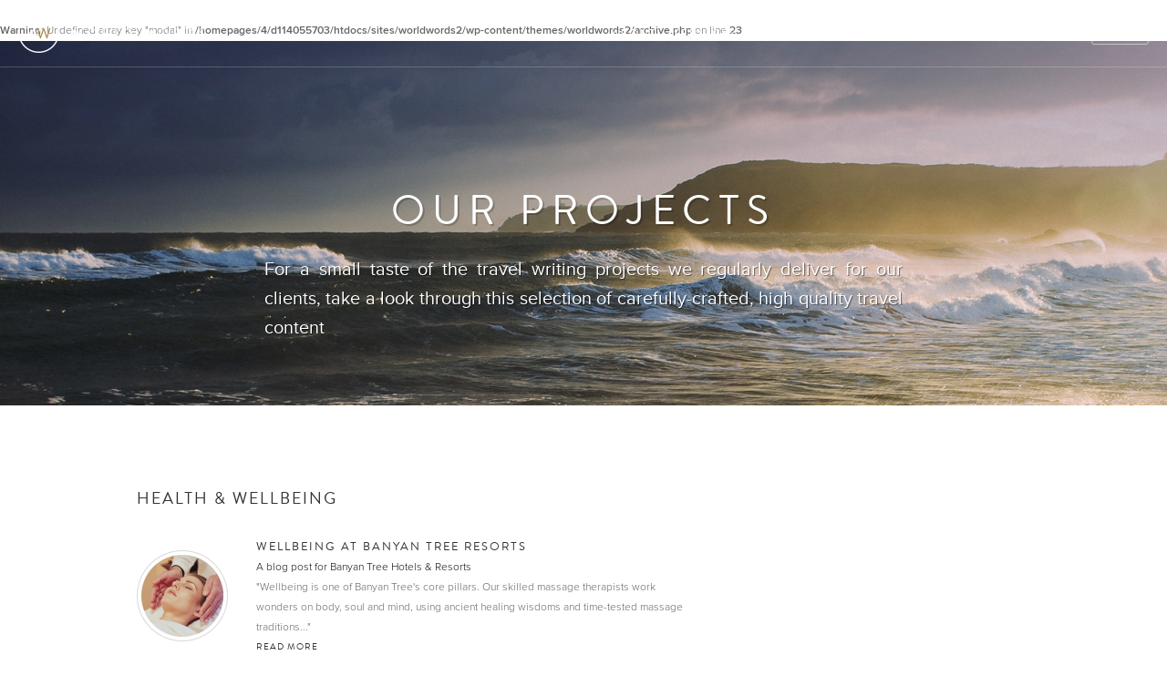

--- FILE ---
content_type: text/html; charset=UTF-8
request_url: https://world-words.com/project-categories/health-wellbeing/
body_size: 12698
content:
	
	<!DOCTYPE html>
		<!--[if IE 6]>
		<html id="ie6" lang="en-US">
		<![endif]-->
		<!--[if IE 7]>
		<html id="ie7" lang="en-US">
		<![endif]-->
		<!--[if IE 8]>
		<html id="ie8" lang="en-US">
		<![endif]-->
		<!--[if !(IE 6) | !(IE 7) | !(IE 8)  ]><!-->
		<html lang="en-US">
		<!--<![endif]-->
		<head>
		<meta charset="UTF-8" />
		<meta name="viewport" content="width=device-width, minimum-scale=1, maximum-scale=1, initial-scale=1.0" />
		
		<meta name="keywords" content="travel, writing, travel writing, joseph reaney" />
		
	            
		<meta property="og:image" content="https://world-words.com/wp-content/uploads/2023/06/wellness-gefa1f60f4_640-1200x600.jpg" />
		                <meta name="twitter:image" content="https://world-words.com/wp-content/uploads/2023/06/wellness-gefa1f60f4_640-1200x600.jpg" />
                <meta name="twitter:card" content="summary_large_image" />
                <meta name="twitter:title" content="Health &amp; Wellbeing - World Words" />
                		
		<link rel="shortcut icon" href="https://world-words.com/wp-content/themes/worldwords2/images/favicon.ico" type="image/x-icon">
		<link rel="icon" href="https://world-words.com/wp-content/themes/worldwords2/images/favicon.ico" type="image/x-icon">
		
        <title>Health &amp; Wellbeing - World Words</title>
		<link rel="profile" href="https://gmpg.org/xfn/11" />
		<link rel="pingback" href="https://world-words.com/xmlrpc.php" />
		
		<link rel="stylesheet"  media="all" href="https://world-words.com/wp-content/themes/worldwords2/style.css?v=1.03" />
		<link rel="stylesheet"  media="all" href="https://world-words.com/wp-content/themes/worldwords2/responsive.css" />
			
		<link rel="stylesheet"  media="all" href="https://world-words.com/wp-content/themes/worldwords2/js/fancybox/jquery.fancybox.css" />
		<meta name='robots' content='index, follow, max-image-preview:large, max-snippet:-1, max-video-preview:-1' />
	<style>img:is([sizes="auto" i], [sizes^="auto," i]) { contain-intrinsic-size: 3000px 1500px }</style>
	
	<!-- This site is optimized with the Yoast SEO plugin v24.2 - https://yoast.com/wordpress/plugins/seo/ -->
	<link rel="canonical" href="https://world-words.com/project-categories/health-wellbeing/" />
	<meta property="og:locale" content="en_US" />
	<meta property="og:type" content="article" />
	<meta property="og:title" content="Health &amp; Wellbeing - World Words" />
	<meta property="og:url" content="https://world-words.com/project-categories/health-wellbeing/" />
	<meta property="og:site_name" content="World Words" />
	<script type="application/ld+json" class="yoast-schema-graph">{"@context":"https://schema.org","@graph":[{"@type":"CollectionPage","@id":"https://world-words.com/project-categories/health-wellbeing/","url":"https://world-words.com/project-categories/health-wellbeing/","name":"Health &amp; Wellbeing - World Words","isPartOf":{"@id":"https://world-words.com/#website"},"primaryImageOfPage":{"@id":"https://world-words.com/project-categories/health-wellbeing/#primaryimage"},"image":{"@id":"https://world-words.com/project-categories/health-wellbeing/#primaryimage"},"thumbnailUrl":"https://world-words.com/wp-content/uploads/2023/06/wellness-gefa1f60f4_640.jpg","breadcrumb":{"@id":"https://world-words.com/project-categories/health-wellbeing/#breadcrumb"},"inLanguage":"en-US"},{"@type":"ImageObject","inLanguage":"en-US","@id":"https://world-words.com/project-categories/health-wellbeing/#primaryimage","url":"https://world-words.com/wp-content/uploads/2023/06/wellness-gefa1f60f4_640.jpg","contentUrl":"https://world-words.com/wp-content/uploads/2023/06/wellness-gefa1f60f4_640.jpg","width":640,"height":427},{"@type":"BreadcrumbList","@id":"https://world-words.com/project-categories/health-wellbeing/#breadcrumb","itemListElement":[{"@type":"ListItem","position":1,"name":"Home","item":"https://world-words.com/"},{"@type":"ListItem","position":2,"name":"Travel Topic","item":"https://world-words.com/project-categories/travel-topic/"},{"@type":"ListItem","position":3,"name":"Interests","item":"https://world-words.com/project-categories/interests/"},{"@type":"ListItem","position":4,"name":"Health &amp; Wellbeing"}]},{"@type":"WebSite","@id":"https://world-words.com/#website","url":"https://world-words.com/","name":"World Words","description":"The Travel Writing Experts","potentialAction":[{"@type":"SearchAction","target":{"@type":"EntryPoint","urlTemplate":"https://world-words.com/?s={search_term_string}"},"query-input":{"@type":"PropertyValueSpecification","valueRequired":true,"valueName":"search_term_string"}}],"inLanguage":"en-US"}]}</script>
	<!-- / Yoast SEO plugin. -->


<link rel="alternate" type="application/rss+xml" title="World Words &raquo; Feed" href="https://world-words.com/feed/" />
<link rel="alternate" type="application/rss+xml" title="World Words &raquo; Comments Feed" href="https://world-words.com/comments/feed/" />
<link rel="alternate" type="application/rss+xml" title="World Words &raquo; Health &amp; Wellbeing Category Feed" href="https://world-words.com/project-categories/health-wellbeing/feed/" />
<script type="text/javascript">
/* <![CDATA[ */
window._wpemojiSettings = {"baseUrl":"https:\/\/s.w.org\/images\/core\/emoji\/15.0.3\/72x72\/","ext":".png","svgUrl":"https:\/\/s.w.org\/images\/core\/emoji\/15.0.3\/svg\/","svgExt":".svg","source":{"concatemoji":"https:\/\/world-words.com\/wp-includes\/js\/wp-emoji-release.min.js?ver=1e658eeb5225db6d1eb9328a0e62eb3d"}};
/*! This file is auto-generated */
!function(i,n){var o,s,e;function c(e){try{var t={supportTests:e,timestamp:(new Date).valueOf()};sessionStorage.setItem(o,JSON.stringify(t))}catch(e){}}function p(e,t,n){e.clearRect(0,0,e.canvas.width,e.canvas.height),e.fillText(t,0,0);var t=new Uint32Array(e.getImageData(0,0,e.canvas.width,e.canvas.height).data),r=(e.clearRect(0,0,e.canvas.width,e.canvas.height),e.fillText(n,0,0),new Uint32Array(e.getImageData(0,0,e.canvas.width,e.canvas.height).data));return t.every(function(e,t){return e===r[t]})}function u(e,t,n){switch(t){case"flag":return n(e,"\ud83c\udff3\ufe0f\u200d\u26a7\ufe0f","\ud83c\udff3\ufe0f\u200b\u26a7\ufe0f")?!1:!n(e,"\ud83c\uddfa\ud83c\uddf3","\ud83c\uddfa\u200b\ud83c\uddf3")&&!n(e,"\ud83c\udff4\udb40\udc67\udb40\udc62\udb40\udc65\udb40\udc6e\udb40\udc67\udb40\udc7f","\ud83c\udff4\u200b\udb40\udc67\u200b\udb40\udc62\u200b\udb40\udc65\u200b\udb40\udc6e\u200b\udb40\udc67\u200b\udb40\udc7f");case"emoji":return!n(e,"\ud83d\udc26\u200d\u2b1b","\ud83d\udc26\u200b\u2b1b")}return!1}function f(e,t,n){var r="undefined"!=typeof WorkerGlobalScope&&self instanceof WorkerGlobalScope?new OffscreenCanvas(300,150):i.createElement("canvas"),a=r.getContext("2d",{willReadFrequently:!0}),o=(a.textBaseline="top",a.font="600 32px Arial",{});return e.forEach(function(e){o[e]=t(a,e,n)}),o}function t(e){var t=i.createElement("script");t.src=e,t.defer=!0,i.head.appendChild(t)}"undefined"!=typeof Promise&&(o="wpEmojiSettingsSupports",s=["flag","emoji"],n.supports={everything:!0,everythingExceptFlag:!0},e=new Promise(function(e){i.addEventListener("DOMContentLoaded",e,{once:!0})}),new Promise(function(t){var n=function(){try{var e=JSON.parse(sessionStorage.getItem(o));if("object"==typeof e&&"number"==typeof e.timestamp&&(new Date).valueOf()<e.timestamp+604800&&"object"==typeof e.supportTests)return e.supportTests}catch(e){}return null}();if(!n){if("undefined"!=typeof Worker&&"undefined"!=typeof OffscreenCanvas&&"undefined"!=typeof URL&&URL.createObjectURL&&"undefined"!=typeof Blob)try{var e="postMessage("+f.toString()+"("+[JSON.stringify(s),u.toString(),p.toString()].join(",")+"));",r=new Blob([e],{type:"text/javascript"}),a=new Worker(URL.createObjectURL(r),{name:"wpTestEmojiSupports"});return void(a.onmessage=function(e){c(n=e.data),a.terminate(),t(n)})}catch(e){}c(n=f(s,u,p))}t(n)}).then(function(e){for(var t in e)n.supports[t]=e[t],n.supports.everything=n.supports.everything&&n.supports[t],"flag"!==t&&(n.supports.everythingExceptFlag=n.supports.everythingExceptFlag&&n.supports[t]);n.supports.everythingExceptFlag=n.supports.everythingExceptFlag&&!n.supports.flag,n.DOMReady=!1,n.readyCallback=function(){n.DOMReady=!0}}).then(function(){return e}).then(function(){var e;n.supports.everything||(n.readyCallback(),(e=n.source||{}).concatemoji?t(e.concatemoji):e.wpemoji&&e.twemoji&&(t(e.twemoji),t(e.wpemoji)))}))}((window,document),window._wpemojiSettings);
/* ]]> */
</script>
<style id='wp-emoji-styles-inline-css' type='text/css'>

	img.wp-smiley, img.emoji {
		display: inline !important;
		border: none !important;
		box-shadow: none !important;
		height: 1em !important;
		width: 1em !important;
		margin: 0 0.07em !important;
		vertical-align: -0.1em !important;
		background: none !important;
		padding: 0 !important;
	}
</style>
<link rel='stylesheet' id='easy_author_image-css' href='https://world-words.com/wp-content/plugins/easy-author-image/css/easy-author-image.css?ver=1e658eeb5225db6d1eb9328a0e62eb3d' type='text/css' media='all' />
<link rel="https://api.w.org/" href="https://world-words.com/wp-json/" /><link rel="EditURI" type="application/rsd+xml" title="RSD" href="https://world-words.com/xmlrpc.php?rsd" />

		<style >			
			@media screen and (max-width: 782px) {
				html {
					margin-top: 0 !important;
				}
			}
		</style>
		<script src="https://world-words.com/wp-content/themes/worldwords2/js/jquery-1.8.2.min.js" type="text/javascript"></script>
		<script src="https://world-words.com/wp-content/themes/worldwords2/js/jquery.easing.1.3.js" type="text/javascript"></script>
		<script src="https://world-words.com/wp-content/themes/worldwords2/js/jquery.cycle2.min.js" type="text/javascript"></script>
		<script src="https://world-words.com/wp-content/themes/worldwords2/js/fancybox/jquery.fancybox.js" type="text/javascript"></script>
		<script src="https://world-words.com/wp-content/themes/worldwords2/js/jquery.waitforimages.js" type="text/javascript"></script>
		<!--<script src="https://world-words.com/wp-content/themes/worldwords2/js/skrollr.min.js" type="text/javascript"></script>-->
		<script src="https://world-words.com/wp-content/themes/worldwords2/js/main.js?v=1.04" type="text/javascript"></script>
		<!--[if lt IE 9]>
		<script src="https://world-words.com/wp-content/themes/worldwords2/js/html5.js" type="text/javascript"></script>
		<![endif]-->
		
		        
        <script>
          (function(i,s,o,g,r,a,m){i['GoogleAnalyticsObject']=r;i[r]=i[r]||function(){
          (i[r].q=i[r].q||[]).push(arguments)},i[r].l=1*new Date();a=s.createElement(o),
          m=s.getElementsByTagName(o)[0];a.async=1;a.src=g;m.parentNode.insertBefore(a,m)
          })(window,document,'script','//www.google-analytics.com/analytics.js','ga');
          
              ga('create', 'UA-29582883-2', 'auto');
              ga('send', 'pageview');
        </script>
    
	</head>
	
	<body class="archive tax-projectcategories term-health-wellbeing term-143 two-column right-sidebar">
	
				
		<div id="container" class="">
		
			<div id="header" class="">
				<div class="inner">
					<div id="logo"><a href="/">World Words</a></div>
					<div id="navigation" class="clearwithin">
						<ul>
							<li id="n_about"><a href="/#/about/" data-hash="about">About</a></li>
							<li id="n_services"><a href="/#/services/" data-hash="services">Services</a></li>
							<li id="n_clients"><a href="/#/clients/" data-hash="clients">Clients</a></li>
							<li id="n_projects"><a href="/#/projects/" data-hash="projects">Projects</a></li>
							<li id="n_team"><a href="/#/team/" data-hash="team">Team</a></li>
							<li id="n_contact"><a href="/#/contact/" data-hash="contact">Contact</a></li>
							<li id="n_blog"><a href="/blog/" data-hash="blog">Blog</a></li>
							<li id="n_quote"><a href="/#/contact/" data-hash="contact">Quote</a></li>
						</ul>
					</div>
					<div id="navigation_icon" style="display:none">
						Menu
					</div>
				</div>
			</div>
	
			<div id="page" class="hfeed">
				
				<div id="main">
					

	
			<br />
<b>Warning</b>:  Undefined array key "modal" in <b>/homepages/4/d114055703/htdocs/sites/worldwords2/wp-content/themes/worldwords2/archive.php</b> on line <b>23</b><br />
			    

	            	<div class="section_heading">
		<div class="wrap">
			<div class="inner">
								<h2>Our Projects</h2>
				<div class="subtitle">For a small taste of the travel writing projects we regularly deliver for our clients, take a look through this selection of carefully-crafted, high quality travel content</div>
			</div>
		</div>
	</div>	
			    <div id="generic_page" class="clearwithin">
				    <section id="primary" class="site-content">
			            <div id="content" role="main">
				
							
					<h1 class="page-title">
						Health &amp; Wellbeing					</h1>
					
										<div class="records_list">
													

	<div id="post-12987" class="list_item">
					<a href="https://world-words.com/banyan-tree-wellness-travel-blog-content/" class="" target="">
						<div class="image">
										<img src="https://world-words.com/wp-content/uploads/2023/06/wellness-gefa1f60f4_640-100x100c.jpg" alt="" />
										<span></span>
			</div>
			<div class="content">
				<h3>Wellbeing at Banyan Tree Resorts</h3>
									<div class="subtitle">
						A blog post for Banyan Tree Hotels & Resorts					</div>
														<div class="description">
						"Wellbeing is one of Banyan Tree's core pillars. Our skilled massage therapists work wonders on body, soul and mind, using ancient healing wisdoms and time-tested massage traditions..."					</div>
														<div class="link">
						Read more					</div>
								</div>
					</a>
					
	</div>
														

	<div id="post-12806" class="list_item">
					<a href="https://world-words.com/wine-tasting-pacific-northwest-usa-travel-blog-content/" class="" target="">
						<div class="image">
										<img src="https://world-words.com/wp-content/uploads/2022/04/wine-gbf79beb0a_640-100x100c.jpg" alt="" />
										<span></span>
			</div>
			<div class="content">
				<h3>Wine Tasting in the Pacific Northwest</h3>
									<div class="subtitle">
						A blog post for Conversational Traveler					</div>
														<div class="description">
						"Encompassing Oregon, Washington and Idaho - plus Canada’s British Columbia - the Pacific Northwest is famed for its rugged mountains, picturesque waterfalls and abundant wildlife..."					</div>
														<div class="link">
						Read more					</div>
								</div>
					</a>
					
	</div>
														

	<div id="post-11929" class="list_item">
					<a href="https://world-words.com/spa-secrets-historic-thermal-towns-europe-travel-content/" class="" target="">
						<div class="image">
										<img src="https://world-words.com/wp-content/uploads/2020/09/excelsior-geyser-crater-3859933_640-100x100c.jpg" alt="" />
										<span></span>
			</div>
			<div class="content">
				<h3>Spa Secrets: Europe&#8217;s Historic Thermal Towns</h3>
									<div class="subtitle">
						A blog post for the Council of Europe, October 2020					</div>
														<div class="description">
						"Vichy might be renowned the world over for its curative waters, but the nearby ski resort of La Bourboule also has lovely hot springs that were first discovered by ancient Celtic tribes..."					</div>
														<div class="link">
						Read more					</div>
								</div>
					</a>
					
	</div>
														

	<div id="post-11907" class="list_item">
					<a href="https://world-words.com/germany-europe-wellness-destination-travel-blog/" class="" target="">
						<div class="image">
										<img src="https://world-words.com/wp-content/uploads/2020/08/belly-3186730_640-100x100c.jpg" alt="" />
										<span></span>
			</div>
			<div class="content">
				<h3>Germany: The Perfect Wellness Destination</h3>
									<div class="subtitle">
						A blog post for Lux Wellness Traveller, September 2020					</div>
														<div class="description">
						“With a history of spas dating back to the Romans and hundreds of health resorts located all over the country, Germany provides one of Europe’s most immersive wellness experiences..."					</div>
														<div class="link">
						Read more					</div>
								</div>
					</a>
					
	</div>
														

	<div id="post-10653" class="list_item">
					<a href="https://world-words.com/brain-food-happy-gut-happy-you-health-foodie-content/" class="" target="">
						<div class="image">
										<img src="https://world-words.com/wp-content/uploads/2019/09/nut-2829580_640-100x100c.jpg" alt="" />
										<span></span>
			</div>
			<div class="content">
				<h3>Brain Food: Our Happy Gut, Happy You Retreat</h3>
									<div class="subtitle">
						A blog post for Life Butler International, September 2019					</div>
														<div class="description">
						“The most important thing is to understand what food the brain actually needs. There’s a huge difference between what the brain and the rest of the body needs. The brain's a picky eater...”					</div>
														<div class="link">
						Read more					</div>
								</div>
					</a>
					
	</div>
														

	<div id="post-10411" class="list_item">
					<a href="https://world-words.com/the-wellness-kitchen-blog-article-content/" class="" target="">
						<div class="image">
										<img src="https://world-words.com/wp-content/uploads/2019/08/food-1932466_640-100x100c.jpg" alt="" />
										<span></span>
			</div>
			<div class="content">
				<h3>The Wellness Kitchen</h3>
									<div class="subtitle">
						A blog post for Life Butler International, August 2019					</div>
														<div class="description">
						"When we think about wellness, we think about ourselves and our bodies; the exercise we do, the sleep we get and the food we eat. Yet we rarely consider the environment in our home..."					</div>
														<div class="link">
						Read more					</div>
								</div>
					</a>
					
	</div>
														

	<div id="post-10379" class="list_item">
					<a href="https://world-words.com/transformative-travel-era-blog-article-content/" class="" target="">
						<div class="image">
										<img src="https://world-words.com/wp-content/uploads/2019/05/butterfly-4177145_640-100x100c.jpg" alt="" />
										<span></span>
			</div>
			<div class="content">
				<h3>The Era of Transformative Travel</h3>
									<div class="subtitle">
						A blog post for Life Butler International, May 2019					</div>
														<div class="description">
						"The era of transformative travel is here. It's experiential travel with a deeper meaning, where travellers pursue a new perspective and profound personal development via self reflection..."					</div>
														<div class="link">
						Read more					</div>
								</div>
					</a>
					
	</div>
														

	<div id="post-9846" class="list_item">
					<a href="https://world-words.com/magic-in-mushrooms-new-food-trend-blog-article/" class="" target="">
						<div class="image">
										<img src="https://world-words.com/wp-content/uploads/2019/03/mushroom-2279558_640-100x100c.jpg" alt="" />
										<span></span>
			</div>
			<div class="content">
				<h3>The Magic in Mushrooms: A New Food Trend</h3>
									<div class="subtitle">
						A blog post for Life Butler International, March 2019					</div>
														<div class="description">
						"The humble mushroom is not only one of the world's biggest new food and wellness trends; new studies suggest that it may also have a significant role to play in the future of medicine..."					</div>
														<div class="link">
						Read more					</div>
								</div>
					</a>
					
	</div>
														

	<div id="post-10407" class="list_item">
					<a href="https://world-words.com/2019-2020-discover-corps-travel-catalogue/" class="" target="">
						<div class="image">
										<img src="https://world-words.com/wp-content/uploads/2019/08/coconut-1577282_640-100x100c.jpg" alt="" />
										<span></span>
			</div>
			<div class="content">
				<h3>Discover Corps Travel Catalogue</h3>
									<div class="subtitle">
						Catalogue content and itineraries for Discover Corps					</div>
														<div class="description">
						"We will complement our time on the Serengeti with an island adventure. Stroll the snaking streets of Stone Town, exploring its former Slave Market, Sultan’s Palace and Old Arab Fort..."					</div>
														<div class="link">
						Read more					</div>
								</div>
					</a>
					
	</div>
														

	<div id="post-9105" class="list_item">
					<a href="https://world-words.com/sustainability-superyachts-blog-content/" class="" target="">
						<div class="image">
										<img src="https://world-words.com/wp-content/uploads/2018/09/beach-1867285_640-100x100c.jpg" alt="" />
										<span></span>
			</div>
			<div class="content">
				<h3>Achieving Sustainability on Superyachts</h3>
									<div class="subtitle">
						A blog post for Life Butler International, September 2018					</div>
														<div class="description">
						"Our health, happiness, and wellness is improved as we take care of the environment around us; the air we breathe, the water we drink, the food we eat, the spaces we use to exercise..."					</div>
														<div class="link">
						Read more					</div>
								</div>
					</a>
					
	</div>
														

	<div id="post-8947" class="list_item">
					<a href="https://world-words.com/from-blue-light-to-starlight-digital-detox-on-sark-travel-blog/" class="" target="">
						<div class="image">
										<img src="https://world-words.com/wp-content/uploads/2018/07/starry-sky-1105117_640-100x100c.jpg" alt="" />
										<span></span>
			</div>
			<div class="content">
				<h3>From Blue Light to Starlight: A Digital Detox</h3>
									<div class="subtitle">
						A blog post for Life Butler International, July 2018					</div>
														<div class="description">
						"This unique retreat, timed to coincide with the annual Perseid Meteor Shower, is a true digital detox, encouraging participants to look away from their technology and look up to the stars..."					</div>
														<div class="link">
						Read more					</div>
								</div>
					</a>
					
	</div>
														

	<div id="post-8937" class="list_item">
					<a href="https://world-words.com/wellness-retreats-science-of-happiness-blog-content/" class="" target="">
						<div class="image">
										<img src="https://world-words.com/wp-content/uploads/2018/06/karate-2578819_640-100x100c.jpg" alt="" />
										<span></span>
			</div>
			<div class="content">
				<h3>Wellness Retreats and the Science of Happiness</h3>
									<div class="subtitle">
						A blog post for Life Butler International, June 2018					</div>
														<div class="description">
						"Happiness is becoming a better understood science, and people are taking control of their own happiness through tech detoxes, wellness retreats and other tried and tested methods..."					</div>
														<div class="link">
						Read more					</div>
								</div>
					</a>
					
	</div>
														

	<div id="post-8702" class="list_item">
					<a href="https://world-words.com/fodors-travel-guide-to-inverness-and-the-great-glen-scotland/" class="" target="">
						<div class="image">
										<img src="https://world-words.com/wp-content/uploads/2018/04/castle-3134013_640-100x100c.jpg" alt="" />
										<span></span>
			</div>
			<div class="content">
				<h3>Fodor&#8217;s Guide to Inverness and Around, Scotland</h3>
									<div class="subtitle">
						A destination guide for Fodor's Travel, May 2018					</div>
														<div class="description">
						"Defined by its spectacular topography, the Great Glen brings together mountains and myths, history and wild nature, then lets you wash it all down with a dram of the world’s best whisky..."					</div>
														<div class="link">
						Read more					</div>
								</div>
					</a>
					
	</div>
														

	<div id="post-8711" class="list_item">
					<a href="https://world-words.com/wellness-movement-setting-sail-onboard-superyachts/" class="" target="">
						<div class="image">
										<img src="https://world-words.com/wp-content/uploads/2018/05/water-1487304_640-100x100c.jpg" alt="" />
										<span></span>
			</div>
			<div class="content">
				<h3>The Wellness Movement Is Setting Sail</h3>
									<div class="subtitle">
						A blog post for Life Butler International, May 2018					</div>
														<div class="description">
						"Creating a luxury wellness retreat aboard a superyacht doesn’t mean checking in to the shipyard for a complete refit. It simply takes valuable expert advice and a holistic approach..."					</div>
														<div class="link">
						Read more					</div>
								</div>
					</a>
					
	</div>
														

	<div id="post-8343" class="list_item">
					<a href="https://world-words.com/scottish-golf-experience-website-content/" class="" target="">
						<div class="image">
										<img src="https://world-words.com/wp-content/uploads/2018/01/sunset-787826_640-100x100c.png" alt="" />
										<span></span>
			</div>
			<div class="content">
				<h3>Scottish Golf Experience Website Content</h3>
									<div class="subtitle">
						Website copy for Scottish Golf Experience, February 2018					</div>
														<div class="description">
						"Every golfer needs a caddie, on hand for sage advice, moral support and firm friendship. And so are we, with friendly expert advice and support to help craft your dream Scottish golf tour..."					</div>
														<div class="link">
						Read more					</div>
								</div>
					</a>
					
	</div>
														

	<div id="post-8438" class="list_item">
					<a href="https://world-words.com/2018-2019-discover-corps-travel-catalogue/" class="" target="">
						<div class="image">
										<img src="https://world-words.com/wp-content/uploads/2018/01/iStock-523761634-1-100x100c.jpg" alt="" />
										<span></span>
			</div>
			<div class="content">
				<h3>2018-2019 Travel Catalogue</h3>
									<div class="subtitle">
						Catalogue content and itineraries for Discover Corps, January 2018					</div>
														<div class="description">
						"Discover lush rainforests, deserted beaches and bubbling hot springs - while also caring for injured animals at a wildlife rescue centre - on this family-friendly expedition to Costa Rica..."					</div>
														<div class="link">
						Read more					</div>
								</div>
					</a>
					
	</div>
														

	<div id="post-8450" class="list_item">
					<a href="https://world-words.com/lez-go-travel-website-content-writing/" class="" target="">
						<div class="image">
										<img src="https://world-words.com/wp-content/uploads/2018/01/sloth-2759724_640-100x100c.jpg" alt="" />
										<span></span>
			</div>
			<div class="content">
				<h3>Lez Go Travel Website Content</h3>
									<div class="subtitle">
						Website copy for Lez Go Travel, January 2018					</div>
														<div class="description">
						"A honeymoon hideaway in the South Pacific. An under-the-radar rum bar in Bermuda. Or a cooking masterclass in Rome. Whatever it is you desire, we know exactly how to find it..."					</div>
														<div class="link">
						Read more					</div>
								</div>
					</a>
					
	</div>
														

	<div id="post-8034" class="list_item">
					<a href="https://world-words.com/best-bat-spotting-travel-hotspots-around-world/" class="" target="">
						<div class="image">
										<img src="https://world-words.com/wp-content/uploads/2017/10/bat-1695186_640-100x100c.jpg" alt="" />
										<span></span>
			</div>
			<div class="content">
				<h3>The World&#8217;s Top Bat-Spotting Destinations</h3>
									<div class="subtitle">
						A blog post for From the Grapevine, October 2017					</div>
														<div class="description">
						"Bats have something of a bad reputation, seen as creepy, disease-carrying pests. But these flying mammals are majestic, especially if you see thousands of them emerging from roosts..."					</div>
														<div class="link">
						Read more					</div>
								</div>
					</a>
					
	</div>
														

	<div id="post-8029" class="list_item">
					<a href="https://world-words.com/best-climbing-travel-hotspots-around-world/" class="" target="">
						<div class="image">
										<img src="https://world-words.com/wp-content/uploads/2017/08/climbing-2609319_640-100x100c.jpg" alt="" />
										<span></span>
			</div>
			<div class="content">
				<h3>The Best Climbing Hotspots Around the World</h3>
									<div class="subtitle">
						A blog post for From the Grapevine, August 2017					</div>
														<div class="description">
						"Acadia National Park in Maine is a patchwork of lake-studded, mountainous terrain; a place where high peaks and the sea collide, resulting in some of the world’s best climbing terrain..."					</div>
														<div class="link">
						Read more					</div>
								</div>
					</a>
					
	</div>
														

	<div id="post-8452" class="list_item">
					<a href="https://world-words.com/2017-2018-discover-corps-travel-catalogue/" class="" target="">
						<div class="image">
										<img src="https://world-words.com/wp-content/uploads/2018/02/2017_DiscoverCorpsCatalog-100x100c.jpg" alt="" />
										<span></span>
			</div>
			<div class="content">
				<h3>2017-2018 Travel Catalogue</h3>
									<div class="subtitle">
						Catalogue content and itineraries for Discover Corps, January 2017					</div>
														<div class="description">
						"We know that the most memorable travel moments rarely happen on a giant tour bus. They come through experiencing a brand new place through the eyes of those who call it home..."					</div>
														<div class="link">
						Read more					</div>
								</div>
					</a>
					
	</div>
														

	<div id="post-5270" class="list_item">
					<a href="https://world-words.com/seven-yoga-retreats-around-the-world/" class="" target="">
						<div class="image">
										<img src="https://world-words.com/wp-content/uploads/2016/05/female-1300399_1280-100x100c.png" alt="" />
										<span></span>
			</div>
			<div class="content">
				<h3>Seven Yoga Retreats Around the World</h3>
									<div class="subtitle">
						A blog post for From the Grapevine, June 2016					</div>
														<div class="description">
						"Yoga retreats give you the chance to check out from everyday life and kick back in gorgeous locations, but the wellness breaks also afford you the opportunity to work on your wellbeing..."					</div>
														<div class="link">
						Read more					</div>
								</div>
					</a>
					
	</div>
														

	<div id="post-2428" class="list_item">
					<a href="https://world-words.com/londons-best-parks-need-escape/" class="" target="">
						<div class="image">
										<img src="https://world-words.com/wp-content/uploads/2015/01/red-deer-346936_640-100x100c.jpg" alt="" />
										<span></span>
			</div>
			<div class="content">
				<h3>London&#8217;s Best Parks (For A Great Escape)</h3>
									<div class="subtitle">
						A city guide for Buggl, June 2016					</div>
														<div class="description">
						"This East End park, opened in 1845 and subject to a recent multimillion pound makeover, is far less prim and proper than the capital's Royal Parks, affording it a more laid-back charm..."					</div>
														<div class="link">
						Read more					</div>
								</div>
					</a>
					
	</div>
														

	<div id="post-576" class="list_item">
					<a href="https://world-words.com/geneva-to-lyon-cycle-tour/" class="" target="">
						<div class="image">
										<img src="https://world-words.com/wp-content/uploads/2013/01/tulips-79667_640-100x100c.jpg" alt="" />
										<span></span>
			</div>
			<div class="content">
				<h3>Geneva To Lyon Cycle Tour</h3>
									<div class="subtitle">
						A cycling tour itinerary for Cyclomundo, March 2016					</div>
														<div class="description">
						"Lush green vineyards nestled into rolling hills; secretive Alpine forests skirting the banks of crystal clear lakes; and traditional French villages with the scent of local cheese and wine..."					</div>
														<div class="link">
						Read more					</div>
								</div>
					</a>
					
	</div>
														

	<div id="post-4582" class="list_item">
					<a href="https://world-words.com/five-lifesaving-on-the-road-technologies/" class="" target="">
						<div class="image">
										<img src="https://world-words.com/wp-content/uploads/2016/03/campus-100x100c.jpg" alt="" />
										<span></span>
			</div>
			<div class="content">
				<h3>Five Lifesaving On-the-Road Technologies</h3>
									<div class="subtitle">
						A blog post for From the Grapevine, February 2016					</div>
														<div class="description">
						"Money-saving and productivity apps may be life-changing, but the vital apps on this list go a step further, helping avert danger and proving their worth in real-life emergency situations..."					</div>
														<div class="link">
						Read more					</div>
								</div>
					</a>
					
	</div>
														

	<div id="post-4587" class="list_item">
					<a href="https://world-words.com/adler-mountain-lodge-all-in-dolomites-luxury/" class="" target="">
						<div class="image">
										<img src="https://world-words.com/wp-content/uploads/2016/01/Adler-Mountain-Lodge-outdoor-pool-with-views-2000x1330-100x100c.jpg" alt="" />
										<span></span>
			</div>
			<div class="content">
				<h3>Adler Mountain Lodge: All-In Dolomites Luxury</h3>
									<div class="subtitle">
						An article for Private Air Magazine, January 2016					</div>
														<div class="description">
						"The incredible beauty, drama and otherworldliness of the Dolomites make it one of the most spectacular and rewarding natural landscapes in the world. And it isn’t overrun with tourists..."					</div>
														<div class="link">
						Read more					</div>
								</div>
					</a>
					
	</div>
														

	<div id="post-2950" class="list_item">
					<a href="https://world-words.com/international-marathons-worth-travelling/" class="" target="">
						<div class="image">
										<img src="https://world-words.com/wp-content/uploads/2015/02/jog-365538_1280-1-100x100c.jpg" alt="" />
										<span></span>
			</div>
			<div class="content">
				<h3>Seven of the Best International Marathons</h3>
									<div class="subtitle">
						A blog post for From the Grapevine, March 2015					</div>
														<div class="description">
						"After months of training, running an uninspired course can be anticlimactic. Marathons further afield may offer the stunning scenery, lively spirit and engaging history to spur you forward..."					</div>
														<div class="link">
						Read more					</div>
								</div>
					</a>
					
	</div>
														

	<div id="post-1696" class="list_item">
					<a href="https://world-words.com/ultimate-napa-valley-weekend/" class="" target="">
						<div class="image">
										<img src="https://world-words.com/wp-content/uploads/2014/09/napavalley-100x100c.png" alt="" />
										<span></span>
			</div>
			<div class="content">
				<h3>The Ultimate Napa Valley Weekend</h3>
									<div class="subtitle">
						An article for Private Air Magazine, September 2014					</div>
														<div class="description">
						"With some of the finest hotels, food and wine in the country at your fingertips, you can't beat a luxe break in Napa Valley. So simply sit back, relax and indulge in this Californian nirvana..."					</div>
														<div class="link">
						Read more					</div>
								</div>
					</a>
					
	</div>
														

	<div id="post-1235" class="list_item">
					<a href="https://world-words.com/luxury-on-the-emerald-isle/" class="" target="">
						<div class="image">
										<img src="https://world-words.com/wp-content/uploads/2014/03/Castle-Leslie-100x100c.jpg" alt="" />
										<span></span>
			</div>
			<div class="content">
				<h3>Luxury on the Emerald Isle</h3>
									<div class="subtitle">
						An article for Private Air Magazine, March 2014					</div>
														<div class="description">
						"Home to rolling green hills and vibrant meadows, with stately homes splashed all across the country, Ireland is a majestic, whimsical place to visit. So long as you don’t mind a little rain..."					</div>
														<div class="link">
						Read more					</div>
								</div>
					</a>
					
	</div>
																											

	<div id="post-542" class="list_item">
					<a href="https://world-words.com/giraffe-women-kooky-custom-or-human-zoo/" class="" target="">
						<div class="image">
										<img src="https://world-words.com/wp-content/uploads/2013/10/neck-100x100c.jpg" alt="" />
										<span></span>
			</div>
			<div class="content">
				<h3>Giraffe Women: Kooky Custom or Human Zoo?</h3>
									<div class="subtitle">
						A blog post for MyanmarBurma.com, February 2013					</div>
														<div class="description">
						"Let's dispel a long-established myth immediately - the woman in this picture does not have an elongated neck. In fact, the brass coils on her neck are pushing down her collarbones..."					</div>
														<div class="link">
						Read more					</div>
								</div>
					</a>
					
	</div>
														

	<div id="post-535" class="list_item">
					<a href="https://world-words.com/yellow-fever-is-thanaka-the-worlds-coolest-cosmetic/" class="" target="">
						<div class="image">
										<img src="https://world-words.com/wp-content/uploads/2013/02/Thanaka-100x100c.jpg" alt="" />
										<span></span>
			</div>
			<div class="content">
				<h3>Is Thanaka the Coolest Cosmetic?</h3>
									<div class="subtitle">
						A blog post for MyanmarBurma.com, February 2013					</div>
														<div class="description">
						"Thanaka is a multi-purpose cosmetic, serving as a sun protector, an anti-acne agent and a moisturizer. No wonder women apply the paste so thickly to their cheeks and foreheads..."					</div>
														<div class="link">
						Read more					</div>
								</div>
					</a>
					
	</div>
														

	<div id="post-574" class="list_item">
					<a href="https://world-words.com/bordeaux-to-toulouse-cycle-tour/" class="" target="">
						<div class="image">
										<img src="https://world-words.com/wp-content/uploads/2013/01/chateau-margaux-459568_640-100x100c.jpg" alt="" />
										<span></span>
			</div>
			<div class="content">
				<h3>Bordeaux to Toulouse Cycle Tour</h3>
									<div class="subtitle">
						A cycling tour itinerary for Cyclomundo, January 2013					</div>
														<div class="description">
						“There is no greater way to get to the heart of southern France than to cycle through its heart. Begin in the wine-growing town of Bordeaux and end in the cultural metropolis of Toulouse..."					</div>
														<div class="link">
						Read more					</div>
								</div>
					</a>
					
	</div>
												</div>
					
					<div class="records_list small_list content_above">				
											</div>
					
										

								<div class="clear"></div>
				
				
			<br />
<b>Warning</b>:  Undefined array key "modal" in <b>/homepages/4/d114055703/htdocs/sites/worldwords2/wp-content/themes/worldwords2/archive.php</b> on line <b>96</b><br />
	
                        </div>
                    </section><!-- #primary -->	
						
                    <div id="secondary" class="widget-area">
                                            </div>
                    
                </div>	
				
				

				
		


		
			</div><!-- #main -->
		
		</div><!-- #page -->
	
	</div><!-- #container -->
	
	<div id="footer">
		<div class="inner">
			<div id="footer_links">
				<ul>
											<li><a id="fl_quote" href="/#/contact/">Get a quote</a></li>
											<li><a id="fl_blog" href="/blog/">Read our blog</a></li>
					<li><a id="fl_join" href="/join/">Join the team</a></li>
				</ul>
			</div>
			<div id="footer_logo"></div>
			<div id="copyright">
				&copy; 2012-2025 
				WORLD WORDS LTD. ALL RIGHTS RESERVED				<a id="footer_link_sitemap" href="/site-map/">Site map</a>
			</div>
		</div>
	</div>
	
	<style id='global-styles-inline-css' type='text/css'>
:root{--wp--preset--aspect-ratio--square: 1;--wp--preset--aspect-ratio--4-3: 4/3;--wp--preset--aspect-ratio--3-4: 3/4;--wp--preset--aspect-ratio--3-2: 3/2;--wp--preset--aspect-ratio--2-3: 2/3;--wp--preset--aspect-ratio--16-9: 16/9;--wp--preset--aspect-ratio--9-16: 9/16;--wp--preset--color--black: #000000;--wp--preset--color--cyan-bluish-gray: #abb8c3;--wp--preset--color--white: #ffffff;--wp--preset--color--pale-pink: #f78da7;--wp--preset--color--vivid-red: #cf2e2e;--wp--preset--color--luminous-vivid-orange: #ff6900;--wp--preset--color--luminous-vivid-amber: #fcb900;--wp--preset--color--light-green-cyan: #7bdcb5;--wp--preset--color--vivid-green-cyan: #00d084;--wp--preset--color--pale-cyan-blue: #8ed1fc;--wp--preset--color--vivid-cyan-blue: #0693e3;--wp--preset--color--vivid-purple: #9b51e0;--wp--preset--gradient--vivid-cyan-blue-to-vivid-purple: linear-gradient(135deg,rgba(6,147,227,1) 0%,rgb(155,81,224) 100%);--wp--preset--gradient--light-green-cyan-to-vivid-green-cyan: linear-gradient(135deg,rgb(122,220,180) 0%,rgb(0,208,130) 100%);--wp--preset--gradient--luminous-vivid-amber-to-luminous-vivid-orange: linear-gradient(135deg,rgba(252,185,0,1) 0%,rgba(255,105,0,1) 100%);--wp--preset--gradient--luminous-vivid-orange-to-vivid-red: linear-gradient(135deg,rgba(255,105,0,1) 0%,rgb(207,46,46) 100%);--wp--preset--gradient--very-light-gray-to-cyan-bluish-gray: linear-gradient(135deg,rgb(238,238,238) 0%,rgb(169,184,195) 100%);--wp--preset--gradient--cool-to-warm-spectrum: linear-gradient(135deg,rgb(74,234,220) 0%,rgb(151,120,209) 20%,rgb(207,42,186) 40%,rgb(238,44,130) 60%,rgb(251,105,98) 80%,rgb(254,248,76) 100%);--wp--preset--gradient--blush-light-purple: linear-gradient(135deg,rgb(255,206,236) 0%,rgb(152,150,240) 100%);--wp--preset--gradient--blush-bordeaux: linear-gradient(135deg,rgb(254,205,165) 0%,rgb(254,45,45) 50%,rgb(107,0,62) 100%);--wp--preset--gradient--luminous-dusk: linear-gradient(135deg,rgb(255,203,112) 0%,rgb(199,81,192) 50%,rgb(65,88,208) 100%);--wp--preset--gradient--pale-ocean: linear-gradient(135deg,rgb(255,245,203) 0%,rgb(182,227,212) 50%,rgb(51,167,181) 100%);--wp--preset--gradient--electric-grass: linear-gradient(135deg,rgb(202,248,128) 0%,rgb(113,206,126) 100%);--wp--preset--gradient--midnight: linear-gradient(135deg,rgb(2,3,129) 0%,rgb(40,116,252) 100%);--wp--preset--font-size--small: 13px;--wp--preset--font-size--medium: 20px;--wp--preset--font-size--large: 36px;--wp--preset--font-size--x-large: 42px;--wp--preset--spacing--20: 0.44rem;--wp--preset--spacing--30: 0.67rem;--wp--preset--spacing--40: 1rem;--wp--preset--spacing--50: 1.5rem;--wp--preset--spacing--60: 2.25rem;--wp--preset--spacing--70: 3.38rem;--wp--preset--spacing--80: 5.06rem;--wp--preset--shadow--natural: 6px 6px 9px rgba(0, 0, 0, 0.2);--wp--preset--shadow--deep: 12px 12px 50px rgba(0, 0, 0, 0.4);--wp--preset--shadow--sharp: 6px 6px 0px rgba(0, 0, 0, 0.2);--wp--preset--shadow--outlined: 6px 6px 0px -3px rgba(255, 255, 255, 1), 6px 6px rgba(0, 0, 0, 1);--wp--preset--shadow--crisp: 6px 6px 0px rgba(0, 0, 0, 1);}:where(.is-layout-flex){gap: 0.5em;}:where(.is-layout-grid){gap: 0.5em;}body .is-layout-flex{display: flex;}.is-layout-flex{flex-wrap: wrap;align-items: center;}.is-layout-flex > :is(*, div){margin: 0;}body .is-layout-grid{display: grid;}.is-layout-grid > :is(*, div){margin: 0;}:where(.wp-block-columns.is-layout-flex){gap: 2em;}:where(.wp-block-columns.is-layout-grid){gap: 2em;}:where(.wp-block-post-template.is-layout-flex){gap: 1.25em;}:where(.wp-block-post-template.is-layout-grid){gap: 1.25em;}.has-black-color{color: var(--wp--preset--color--black) !important;}.has-cyan-bluish-gray-color{color: var(--wp--preset--color--cyan-bluish-gray) !important;}.has-white-color{color: var(--wp--preset--color--white) !important;}.has-pale-pink-color{color: var(--wp--preset--color--pale-pink) !important;}.has-vivid-red-color{color: var(--wp--preset--color--vivid-red) !important;}.has-luminous-vivid-orange-color{color: var(--wp--preset--color--luminous-vivid-orange) !important;}.has-luminous-vivid-amber-color{color: var(--wp--preset--color--luminous-vivid-amber) !important;}.has-light-green-cyan-color{color: var(--wp--preset--color--light-green-cyan) !important;}.has-vivid-green-cyan-color{color: var(--wp--preset--color--vivid-green-cyan) !important;}.has-pale-cyan-blue-color{color: var(--wp--preset--color--pale-cyan-blue) !important;}.has-vivid-cyan-blue-color{color: var(--wp--preset--color--vivid-cyan-blue) !important;}.has-vivid-purple-color{color: var(--wp--preset--color--vivid-purple) !important;}.has-black-background-color{background-color: var(--wp--preset--color--black) !important;}.has-cyan-bluish-gray-background-color{background-color: var(--wp--preset--color--cyan-bluish-gray) !important;}.has-white-background-color{background-color: var(--wp--preset--color--white) !important;}.has-pale-pink-background-color{background-color: var(--wp--preset--color--pale-pink) !important;}.has-vivid-red-background-color{background-color: var(--wp--preset--color--vivid-red) !important;}.has-luminous-vivid-orange-background-color{background-color: var(--wp--preset--color--luminous-vivid-orange) !important;}.has-luminous-vivid-amber-background-color{background-color: var(--wp--preset--color--luminous-vivid-amber) !important;}.has-light-green-cyan-background-color{background-color: var(--wp--preset--color--light-green-cyan) !important;}.has-vivid-green-cyan-background-color{background-color: var(--wp--preset--color--vivid-green-cyan) !important;}.has-pale-cyan-blue-background-color{background-color: var(--wp--preset--color--pale-cyan-blue) !important;}.has-vivid-cyan-blue-background-color{background-color: var(--wp--preset--color--vivid-cyan-blue) !important;}.has-vivid-purple-background-color{background-color: var(--wp--preset--color--vivid-purple) !important;}.has-black-border-color{border-color: var(--wp--preset--color--black) !important;}.has-cyan-bluish-gray-border-color{border-color: var(--wp--preset--color--cyan-bluish-gray) !important;}.has-white-border-color{border-color: var(--wp--preset--color--white) !important;}.has-pale-pink-border-color{border-color: var(--wp--preset--color--pale-pink) !important;}.has-vivid-red-border-color{border-color: var(--wp--preset--color--vivid-red) !important;}.has-luminous-vivid-orange-border-color{border-color: var(--wp--preset--color--luminous-vivid-orange) !important;}.has-luminous-vivid-amber-border-color{border-color: var(--wp--preset--color--luminous-vivid-amber) !important;}.has-light-green-cyan-border-color{border-color: var(--wp--preset--color--light-green-cyan) !important;}.has-vivid-green-cyan-border-color{border-color: var(--wp--preset--color--vivid-green-cyan) !important;}.has-pale-cyan-blue-border-color{border-color: var(--wp--preset--color--pale-cyan-blue) !important;}.has-vivid-cyan-blue-border-color{border-color: var(--wp--preset--color--vivid-cyan-blue) !important;}.has-vivid-purple-border-color{border-color: var(--wp--preset--color--vivid-purple) !important;}.has-vivid-cyan-blue-to-vivid-purple-gradient-background{background: var(--wp--preset--gradient--vivid-cyan-blue-to-vivid-purple) !important;}.has-light-green-cyan-to-vivid-green-cyan-gradient-background{background: var(--wp--preset--gradient--light-green-cyan-to-vivid-green-cyan) !important;}.has-luminous-vivid-amber-to-luminous-vivid-orange-gradient-background{background: var(--wp--preset--gradient--luminous-vivid-amber-to-luminous-vivid-orange) !important;}.has-luminous-vivid-orange-to-vivid-red-gradient-background{background: var(--wp--preset--gradient--luminous-vivid-orange-to-vivid-red) !important;}.has-very-light-gray-to-cyan-bluish-gray-gradient-background{background: var(--wp--preset--gradient--very-light-gray-to-cyan-bluish-gray) !important;}.has-cool-to-warm-spectrum-gradient-background{background: var(--wp--preset--gradient--cool-to-warm-spectrum) !important;}.has-blush-light-purple-gradient-background{background: var(--wp--preset--gradient--blush-light-purple) !important;}.has-blush-bordeaux-gradient-background{background: var(--wp--preset--gradient--blush-bordeaux) !important;}.has-luminous-dusk-gradient-background{background: var(--wp--preset--gradient--luminous-dusk) !important;}.has-pale-ocean-gradient-background{background: var(--wp--preset--gradient--pale-ocean) !important;}.has-electric-grass-gradient-background{background: var(--wp--preset--gradient--electric-grass) !important;}.has-midnight-gradient-background{background: var(--wp--preset--gradient--midnight) !important;}.has-small-font-size{font-size: var(--wp--preset--font-size--small) !important;}.has-medium-font-size{font-size: var(--wp--preset--font-size--medium) !important;}.has-large-font-size{font-size: var(--wp--preset--font-size--large) !important;}.has-x-large-font-size{font-size: var(--wp--preset--font-size--x-large) !important;}
</style>
	
	</body>
	</html>
	
	

--- FILE ---
content_type: text/html; charset=UTF-8
request_url: https://world-words.com/wp-content/themes/worldwords2/project-latest-list.php?modal=1&_=1762117912215
body_size: 7307
content:



<div class="records_list">
	

	<div id="post-13020" class="list_item">
					<a href="https://www.groupbanyan.com/stories/100-discoveries-cultural-connections" class="" target="_blank">
						<div class="image">
										<img src="https://world-words.com/wp-content/uploads/2025/09/volunteer-6800977_640-100x100c.jpg" alt="" />
										<span></span>
			</div>
			<div class="content">
				<h3>100 Discoveries: Cultural Connections</h3>
									<div class="subtitle">
						A blog post for Banyan Group					</div>
														<div class="description">
						"The very best holidays are about more than just ticking off tourist attractions. They are about engaging with local culture - making connections with those who call your destination home..."					</div>
														<div class="link">
						Read more					</div>
								</div>
					</a>
					
	</div>
	

	<div id="post-8996" class="list_item">
					<a href="https://www.travelsupermarket.com/en-gb/holidays/italy/sardinia/" class="" target="_blank">
						<div class="image">
										<img src="https://world-words.com/wp-content/uploads/2018/07/sardinia-3527270_640-100x100c.jpg" alt="" />
										<span></span>
			</div>
			<div class="content">
				<h3>TravelSupermarket Guide to Sardinia, Italy</h3>
									<div class="subtitle">
						A destination guide for TravelSupermarket					</div>
														<div class="description">
						"With the most beaches per kilometre of any Italian region, remote mountains and wild woods, and a rich architectural and cultural heritage, Sardinia is a stunner of a holiday destination..."					</div>
														<div class="link">
						Read more					</div>
								</div>
					</a>
					
	</div>
	

	<div id="post-13011" class="list_item">
					<a href="https://www.travelandleisure.com/patagonia-travel-mistakes-8712208" class="" target="_blank">
						<div class="image">
										<img src="https://world-words.com/wp-content/uploads/2025/02/glacier-1740889_640-100x100c.jpg" alt="" />
										<span></span>
			</div>
			<div class="content">
				<h3>10 Mistakes to Avoid When Visiting Patagonia</h3>
									<div class="subtitle">
						An article for Travel + Leisure (on behalf of JSB Journeys)					</div>
														<div class="description">
						"Outdoor adventurers dream of spotting iconic wildlife and trekking among soaring glaciers in Patagonia. But when visiting remote and varied natural landscapes, it is vital to be prepared..."					</div>
														<div class="link">
						Read more					</div>
								</div>
					</a>
					
	</div>
	

	<div id="post-12990" class="list_item">
					<a href="https://kingfishervisitorguides.com/visitor-guides/newcastle-gateshead/" class="" target="_blank">
						<div class="image">
										<img src="https://world-words.com/wp-content/uploads/2023/06/sage-gba699706a_640-100x100c.jpg" alt="" />
										<span></span>
			</div>
			<div class="content">
				<h3>Welcome to Newcastle-Gateshead, England</h3>
									<div class="subtitle">
						A print guidebook for Kingfisher Visitor Guides					</div>
														<div class="description">
						"Exploring Newcastle's two millennia of history, from its Roman forts to its contemporary art, is a doddle. Perhaps the best place to start is the Quayside that flanks both sides of the Tyne..."					</div>
														<div class="link">
						Read more					</div>
								</div>
					</a>
					
	</div>
	

	<div id="post-13017" class="list_item">
					<a href="https://www.skyscanner.net/destinations/city-destinations/27548151/united-states/aspen" class="" target="_blank">
						<div class="image">
										<img src="https://world-words.com/wp-content/uploads/2025/02/colorado-5156229_640-100x100c.jpg" alt="" />
										<span></span>
			</div>
			<div class="content">
				<h3>Skyscanner Guide to Aspen, USA</h3>
									<div class="subtitle">
						Website copy/destination guide for Skyscanner					</div>
														<div class="description">
						"Set within Roaring Fork Valley, Aspen is famed for its powdery slopes and scenic hiking trails. Dig deeper to discover an array of high-end shops, cosy restaurants and unique galleries..."					</div>
														<div class="link">
						Read more					</div>
								</div>
					</a>
					
	</div>
	

	<div id="post-8459" class="list_item">
					<a href="/wp-content/uploads/2018/02/1710-Discovery-Holiday-Homes-brochure-1.pdf" class="" target="_blank">
						<div class="image">
										<img src="https://world-words.com/wp-content/uploads/2018/03/dawlish-warren-198118_640-100x100c.jpg" alt="" />
										<span></span>
			</div>
			<div class="content">
				<h3>Open Your Door to Rental Success: An Owner&#8217;s Guide</h3>
									<div class="subtitle">
						Brochure copy for Discovery Holiday Homes					</div>
														<div class="description">
						"Whether your house is an investment property or simply a holiday home with the potential to pay its own way, our Devon-based experts will make sure you get the best possible returns..."					</div>
														<div class="link">
						Read more					</div>
								</div>
					</a>
					
	</div>
	

	<div id="post-12971" class="list_item">
					<a href="https://www.mindsettravelagency.com/" class="" target="_blank">
						<div class="image">
										<img src="https://world-words.com/wp-content/uploads/2023/04/fairytale-ga9e06a4b7_640-100x100c.jpg" alt="" />
										<span></span>
			</div>
			<div class="content">
				<h3>Mindset Travel Website Content</h3>
									<div class="subtitle">
						Website copy for Mindset Travel					</div>
														<div class="description">
						"Just imagine floating in turquoise seas on your dream island honeymoon, trekking across the globe on a gap year to remember, or castle-hopping during a romantic anniversary vacation..."					</div>
														<div class="link">
						Read more					</div>
								</div>
					</a>
					
	</div>
	

	<div id="post-12946" class="list_item">
					<a href="/wp-content/uploads/2023/01/Sustainable-Travel.pdf" class="" target="_blank">
						<div class="image">
										<img src="https://world-words.com/wp-content/uploads/2023/01/ships-geb072c898_640-100x100c.jpg" alt="" />
										<span></span>
			</div>
			<div class="content">
				<h3>Cruising Into a Sustainable Future</h3>
									<div class="subtitle">
						An article for Your Coop Travel Magazine					</div>
														<div class="description">
						"Sustainable travel doesn’t mean sacrificing luxury or fun. There are plenty of ways for you to see the world and leave a positive impact by choosing a more sustainable cruise adventure..."					</div>
														<div class="link">
						Read more					</div>
								</div>
					</a>
					
	</div>
	

	<div id="post-7150" class="list_item">
					<a href="https://www.expedia.co.uk/Isle-Of-Skye.dx6131920" class="" target="_blank">
						<div class="image">
										<img src="https://world-words.com/wp-content/uploads/2016/11/landscape-540115_1280-100x100c.jpg" alt="" />
										<span></span>
			</div>
			<div class="content">
				<h3>Isle of Skye Region Vacation Guide</h3>
									<div class="subtitle">
						Website copy/destination guide for Expedia					</div>
														<div class="description">
						"From mist-shrouded mountain peaks to plunging sea cliffs, moss-carpeted valleys to ancient fishing villages, this magical yet windswept Scottish island is a place of wild, rugged beauty..."					</div>
														<div class="link">
						Read more					</div>
								</div>
					</a>
					
	</div>
	

	<div id="post-12995" class="list_item">
					<a href="https://www.banyantree.com/article/couple-bonding-activities-to-do-on-holiday" class="" target="_blank">
						<div class="image">
										<img src="https://world-words.com/wp-content/uploads/2023/07/couple-4565429_640-100x100c.jpg" alt="" />
										<span></span>
			</div>
			<div class="content">
				<h3>Couple Bonding Activities to Do on Holiday</h3>
									<div class="subtitle">
						A blog post for Banyan Tree Hotels & Resorts					</div>
														<div class="description">
						"Whether discovering a shared love for exotic cuisines, taking in soul-stirring views side-by-side or braving thrilling outdoor feats together, shared experiences create fond memories..."					</div>
														<div class="link">
						Read more					</div>
								</div>
					</a>
					
	</div>
	

	<div id="post-12987" class="list_item">
					<a href="https://www.banyantree.com/article/pressure-points-to-relieve-stress-and-headaches" class="" target="_blank">
						<div class="image">
										<img src="https://world-words.com/wp-content/uploads/2023/06/wellness-gefa1f60f4_640-100x100c.jpg" alt="" />
										<span></span>
			</div>
			<div class="content">
				<h3>Wellbeing at Banyan Tree Resorts</h3>
									<div class="subtitle">
						A blog post for Banyan Tree Hotels & Resorts					</div>
														<div class="description">
						"Wellbeing is one of Banyan Tree's core pillars. Our skilled massage therapists work wonders on body, soul and mind, using ancient healing wisdoms and time-tested massage traditions..."					</div>
														<div class="link">
						Read more					</div>
								</div>
					</a>
					
	</div>
	

	<div id="post-12978" class="list_item">
					<a href="/wp-content/uploads/2023/05/Solo-Travel.pdf" class="" target="_blank">
						<div class="image">
										<img src="https://world-words.com/wp-content/uploads/2023/05/wood-texture-gce6591607_640-100x100c.jpg" alt="" />
										<span></span>
			</div>
			<div class="content">
				<h3>Five Reasons You Should Travel Solo</h3>
									<div class="subtitle">
						An article for Your Coop Travel Magazine					</div>
														<div class="description">
						"There’s nothing quite like exploring far-flung places on a solo adventure. For one thing, you can do and see exactly what you want, when you want, so going solo means total freedom..."					</div>
														<div class="link">
						Read more					</div>
								</div>
					</a>
					
	</div>
	

	<div id="post-12983" class="list_item">
					<a href="https://www.banyantree.com/article/building-a-brighter-future-in-santa-cecilia" class="" target="_blank">
						<div class="image">
										<img src="https://world-words.com/wp-content/uploads/2023/05/Santa20Cecilia20-200-copy-100x100c.png" alt="" />
										<span></span>
			</div>
			<div class="content">
				<h3>Building a Brighter Future in Santa Cecilia</h3>
									<div class="subtitle">
						A blog post for Banyan Tree Hotels & Resorts					</div>
														<div class="description">
						"The Kaxan Naát School in Santa Cecilia is a project that can ensure the long-term prosperity of a village community near Banyan Tree Mayakoba, our award-winning beachside resort..."					</div>
														<div class="link">
						Read more					</div>
								</div>
					</a>
					
	</div>
	

	<div id="post-12952" class="list_item">
					<a href="https://www.banyantree.com/article/stay-for-good-at-lang-co-bao-la-bamboo-knitting-village" class="" target="_blank">
						<div class="image">
										<img src="https://world-words.com/wp-content/uploads/2023/03/bamboo-gdac7b60c1_640-100x100c.jpg" alt="" />
										<span></span>
			</div>
			<div class="content">
				<h3>Stay for Good: Bao La Bamboo Knitting Village</h3>
									<div class="subtitle">
						A blog post for Banyan Tree Hotels & Resorts					</div>
														<div class="description">
						"Woven through the rich tapestry of culture in historic Hue is a unique network of villages that preserve the very essence of Vietnamese crafts. They are the keepers of ancient traditions..."					</div>
														<div class="link">
						Read more					</div>
								</div>
					</a>
					
	</div>
	

	<div id="post-12961" class="list_item">
					<a href="https://kingfishervisitorguides.com/visitor-guides/conwy/" class="" target="_blank">
						<div class="image">
										<img src="https://world-words.com/wp-content/uploads/2023/03/castle-complex-gde7e0b393_640-100x100c.jpg" alt="" />
										<span></span>
			</div>
			<div class="content">
				<h3>Welcome to Conwy, Wales</h3>
									<div class="subtitle">
						A print guidebook for Kingfisher Visitor Guides					</div>
														<div class="description">
						"The story of Conwy can be told through its strongholds, from the hilltop Dolwyddelan Castle overlooking the valley, to the country house-like Gwydir Castle. Then there's Conwy Castle..."					</div>
														<div class="link">
						Read more					</div>
								</div>
					</a>
					
	</div>
	

	<div id="post-12959" class="list_item">
					<a href="https://www.havenonearth.co.uk/country/spain/ibiza/" class="" target="_blank">
						<div class="image">
										<img src="https://world-words.com/wp-content/uploads/2023/03/coast-gf65bf9eae_640-100x100c.jpg" alt="" />
										<span></span>
			</div>
			<div class="content">
				<h3>Villa Escapes in Ibiza, Spain</h3>
									<div class="subtitle">
						Website copy/destination guide for Haven on Earth					</div>
														<div class="description">
						"Far more than just a party island, Ibiza serves up bucketloads of bohemian spirit. Encircled by the best beaches in the Med, this small Spanish isle has a rich history and a quirky character..."					</div>
														<div class="link">
						Read more					</div>
								</div>
					</a>
					
	</div>
	

	<div id="post-12955" class="list_item">
					<a href="https://www.banyantree.com/article/international-womens-day-celebrating-artisans" class="" target="_blank">
						<div class="image">
										<img src="https://world-words.com/wp-content/uploads/2023/03/2-copy-100x100c.png" alt="" />
										<span></span>
			</div>
			<div class="content">
				<h3>International Women&#8217;s Day: Celebrating Artisans</h3>
									<div class="subtitle">
						A blog post for Banyan Tree Hotels & Resorts					</div>
														<div class="description">
						"This International Women’s Day, we honour the skilled female artisans at Banyan Tree Gallery, who create beautiful, eco-friendly products to delight shoppers and help preserve traditions..."					</div>
														<div class="link">
						Read more					</div>
								</div>
					</a>
					
	</div>
	

	<div id="post-12949" class="list_item">
					<a href="https://kingfishervisitorguides.com/visitor-guides/bristol/" class="" target="_blank">
						<div class="image">
										<img src="https://world-words.com/wp-content/uploads/2023/01/bristol-g19ddf4341_640-100x100c.jpg" alt="" />
										<span></span>
			</div>
			<div class="content">
				<h3>Welcome to Bristol, England</h3>
									<div class="subtitle">
						A print guidebook for Kingfisher Visitor Guides					</div>
														<div class="description">
						"A modern European city with a rich (and complicated) history, Bristol serves up world-class attractions, superb shopping, exciting nightlife, brilliant festivals and a great range of hotels..."					</div>
														<div class="link">
						Read more					</div>
								</div>
					</a>
					
	</div>
	

	<div id="post-12951" class="list_item">
					<a href="https://www.havenonearth.co.uk/country/portugal/lisbon/" class="" target="_blank">
						<div class="image">
										<img src="https://world-words.com/wp-content/uploads/2023/02/lisbon-g8d31f0723_640-100x100c.jpg" alt="" />
										<span></span>
			</div>
			<div class="content">
				<h3>Villa Escapes in Lisbon, Portugal</h3>
									<div class="subtitle">
						Website copy/destination guide for Haven on Earth					</div>
														<div class="description">
						"A shining light on Europe’s city break scene, Lisbon’s winding streets divulge a treasure trove of Baroque palaces, artsy cafes and world-class museums. This city is a sightseer’s paradise..."					</div>
														<div class="link">
						Read more					</div>
								</div>
					</a>
					
	</div>
	

	<div id="post-12980" class="list_item">
					<a href="/wp-content/uploads/2023/05/Lisbon.pdf" class="" target="_blank">
						<div class="image">
										<img src="https://world-words.com/wp-content/uploads/2023/05/lisbon-gef46aa020_640-100x100c.jpg" alt="" />
										<span></span>
			</div>
			<div class="content">
				<h3>12 Hours in Lisbon, Portugal</h3>
									<div class="subtitle">
						An article for Your Coop Travel Magazine					</div>
														<div class="description">
						"Portugal’s lively capital casts a spell with culture that weaves through ancient alleyways, while captivating taste buds with its famous pastries. Best of all, you only need 12 hours to see it..."					</div>
														<div class="link">
						Read more					</div>
								</div>
					</a>
					
	</div>
	

	<div id="post-12941" class="list_item">
					<a href="https://www.banyantree.com/article/the-art-of-wellbeing-at-wonderfruit" class="" target="_blank">
						<div class="image">
										<img src="https://world-words.com/wp-content/uploads/2023/01/ease-g11f3e5e2c_640-100x100c.jpg" alt="" />
										<span></span>
			</div>
			<div class="content">
				<h3>The Art of Wellbeing at Wonderfruit</h3>
									<div class="subtitle">
						A blog post for Banyan Tree Hotels & Resorts					</div>
														<div class="description">
						"Imagine nourishing your senses with spa treatments and sunrise yoga, before savouring gourmet cuisine and dancing to inspiring music beneath the stars. Welcome to Wonderfruit..."					</div>
														<div class="link">
						Read more					</div>
								</div>
					</a>
					
	</div>
	

	<div id="post-12938" class="list_item">
					<a href="https://kingfishervisitorguides.com/visitor-guides/surrey/" class="" target="_blank">
						<div class="image">
										<img src="https://world-words.com/wp-content/uploads/2022/12/gardens-g09f3ad307_640-100x100c.jpg" alt="" />
										<span></span>
			</div>
			<div class="content">
				<h3>Welcome to Surrey, England</h3>
									<div class="subtitle">
						A print guidebook for Kingfisher Visitor Guides					</div>
														<div class="description">
						"With rolling countryside, stunning panoramic views and some of the country's finest pubs and restaurants, Surrey is quintessential England. Best of all, it's just a stone's throw from London..."					</div>
														<div class="link">
						Read more					</div>
								</div>
					</a>
					
	</div>
	

	<div id="post-12936" class="list_item">
					<a href="/wp-content/uploads/2022/12/Coop-Autumn-2022-Mock-Up-2.pdf" class="" target="_blank">
						<div class="image">
										<img src="https://world-words.com/wp-content/uploads/2022/12/iceland-gb5feff052_640-100x100c.jpg" alt="" />
										<span></span>
			</div>
			<div class="content">
				<h3>Eco-Friendly Adventures</h3>
									<div class="subtitle">
						An article for Your Coop Travel Magazine					</div>
														<div class="description">
						"Sustainable tourism is crucial in the protection of the environment and travellers are more aware of this than ever before. So take nothing but photos and leave nothing but footprints..."					</div>
														<div class="link">
						Read more					</div>
								</div>
					</a>
					
	</div>
	

	<div id="post-12932" class="list_item">
					<a href="https://www.havenonearth.co.uk/country/spain/costa-brava/" class="" target="_blank">
						<div class="image">
										<img src="https://world-words.com/wp-content/uploads/2022/11/boats-ga84d1e4b0_640-100x100c.jpg" alt="" />
										<span></span>
			</div>
			<div class="content">
				<h3>Villa Escapes in Costa Brava, Spain</h3>
									<div class="subtitle">
						Website copy/destination guide for Haven on Earth					</div>
														<div class="description">
						"Pack your bags for a trip to the wild coast of Costa Brava and get set for Spanish sunshine, magnificent scenery and more beautiful Blue Flag beaches than you can shake a flip flop at..."					</div>
														<div class="link">
						Read more					</div>
								</div>
					</a>
					
	</div>
	

	<div id="post-12928" class="list_item">
					<a href="https://kingfishervisitorguides.com/visitor-guides/dumfries-galloway/" class="" target="_blank">
						<div class="image">
										<img src="https://world-words.com/wp-content/uploads/2022/11/Screenshot-2022-11-01-at-12.59.55-100x100c.png" alt="" />
										<span></span>
			</div>
			<div class="content">
				<h3>Welcome to Dumfries &#038; Galloway, Scotland</h3>
									<div class="subtitle">
						A print guidebook for Kingfisher Visitor Guides					</div>
														<div class="description">
						"Some of Scotland's greatest fortifications are in Dumfries and Galloway. Caerlaverock Castle stands out with its twin-towered gatehouse, while Threave Castle is only reachable by boat..."					</div>
														<div class="link">
						Read more					</div>
								</div>
					</a>
					
	</div>
	

	<div id="post-12919" class="list_item">
					<a href="https://www.loveholidays.com/holidays/austria-holidays.html" class="" target="_blank">
						<div class="image">
										<img src="https://world-words.com/wp-content/uploads/2022/09/mountains-g39b5e5ce1_640-100x100c.jpg" alt="" />
										<span></span>
			</div>
			<div class="content">
				<h3>Holidays in Austria</h3>
									<div class="subtitle">
						A destination guide for Loveholidays					</div>
														<div class="description">
						"Austria provides the perfect balance between nature and culture. You can be exploring the opera houses and galleries of Vienna one minute, and hiking in soaring mountains the next..."					</div>
														<div class="link">
						Read more					</div>
								</div>
					</a>
					
	</div>
	

	<div id="post-12925" class="list_item">
					<a href="https://www.havenonearth.co.uk/country/caribbean/barbados/st-peter/" class="" target="_blank">
						<div class="image">
										<img src="https://world-words.com/wp-content/uploads/2022/10/hd-wallpaper-gc127c0f3a_640-100x100c.jpg" alt="" />
										<span></span>
			</div>
			<div class="content">
				<h3>Villa Escapes in Saint Peter, Barbados</h3>
									<div class="subtitle">
						Website copy/destination guide for Haven on Earth					</div>
														<div class="description">
						"To the west lie the tourist-friendly stretches of white sand, calm turquoise seas and dreamy resorts. But head east and the beaches are wild, windswept and authentically Caribbean..."					</div>
														<div class="link">
						Read more					</div>
								</div>
					</a>
					
	</div>
	

	<div id="post-12923" class="list_item">
					<a href="https://kingfishervisitorguides.com/visitor-guides/jersey-guernsey/" class="" target="_blank">
						<div class="image">
										<img src="https://world-words.com/wp-content/uploads/2022/09/guernsey-g19e958edc_640-100x100c.jpg" alt="" />
										<span></span>
			</div>
			<div class="content">
				<h3>Welcome to Jersey &#038; Guernsey</h3>
									<div class="subtitle">
						A print guidebook for Kingfisher Visitor Guides					</div>
														<div class="description">
						"Walking in the Channel Islands is an absolute dream. Dramatic cliff paths, tranquil green lanes and stunning valleys provide great walks for all, from keen ramblers to casual meanderers..."					</div>
														<div class="link">
						Read more					</div>
								</div>
					</a>
					
	</div>
	

	<div id="post-12921" class="list_item">
					<a href="https://www.loveholidays.com/holidays/marsa-alam-holidays.html" class="" target="_blank">
						<div class="image">
										<img src="https://world-words.com/wp-content/uploads/2022/09/egypt-g1a7e1e5a9_640-100x100c.jpg" alt="" />
										<span></span>
			</div>
			<div class="content">
				<h3>Holidays in Marsa Alam, Egypt</h3>
									<div class="subtitle">
						A destination guide for Loveholidays					</div>
														<div class="description">
						"Once a small fishing village, Marsa Alam’s magical underwater worlds attracted divers from across the globe. Now, it's a town of all-inclusive resorts and tours to Egypt’s top attractions..."					</div>
														<div class="link">
						Read more					</div>
								</div>
					</a>
					
	</div>
	

	<div id="post-12915" class="list_item">
					<a href="https://kingfishervisitorguides.com/visitor-guides/north-yorkshire-dales/" class="" target="_blank">
						<div class="image">
										<img src="https://world-words.com/wp-content/uploads/2022/08/janets-foss-gc76253a9a_640-100x100c.jpg" alt="" />
										<span></span>
			</div>
			<div class="content">
				<h3>Welcome to North Yorkshire &#038; the Dales, England</h3>
									<div class="subtitle">
						A print guidebook for Kingfisher Visitor Guides					</div>
														<div class="description">
						"It's the variety of views that make this part of Yorkshire so special. Pretty seaside towns, rugged coastlines, majestic moors, verdant dales, crumbling castles, ancient monasteries..."					</div>
														<div class="link">
						Read more					</div>
								</div>
					</a>
					
	</div>
	

	<div id="post-12913" class="list_item">
					<a href="https://www.loveholidays.com/holidays/verona-holidays.html" class="" target="_blank">
						<div class="image">
										<img src="https://world-words.com/wp-content/uploads/2022/07/verona-g66047ed30_640-100x100c.jpg" alt="" />
										<span></span>
			</div>
			<div class="content">
				<h3>Holidays in Verona, Italy</h3>
									<div class="subtitle">
						A destination guide for Loveholidays					</div>
														<div class="description">
						"This picturesque city in northern Italy was the inspiration and setting for not one but three of Shakespeare’s most renowned plays, and it’s easy to see why he fell in love with the place..."					</div>
														<div class="link">
						Read more					</div>
								</div>
					</a>
					
	</div>
	

	<div id="post-12902" class="list_item">
					<a href="https://www.havenonearth.co.uk/country/portugal/algarve/" class="" target="_blank">
						<div class="image">
										<img src="https://world-words.com/wp-content/uploads/2022/07/portugal-g2cbdf215a_640-100x100c.jpg" alt="" />
										<span></span>
			</div>
			<div class="content">
				<h3>Villa Escapes in Algarve, Portugal</h3>
									<div class="subtitle">
						Website copy/destination guide for Haven on Earth					</div>
														<div class="description">
						"For a villa holiday blessed with epic natural scenery, honey-hued beaches and a balmy climate, make the Algarve - the sunny, southernmost tip of Portugal - your first port of call..."					</div>
														<div class="link">
						Read more					</div>
								</div>
					</a>
					
	</div>
	

	<div id="post-12905" class="list_item">
					<a href="https://kingfishervisitorguides.com/visitor-guides/pembrokeshire/" class="" target="_blank">
						<div class="image">
										<img src="https://world-words.com/wp-content/uploads/2022/07/sunrise-ge7ebf7320_640-100x100c.jpg" alt="" />
										<span></span>
			</div>
			<div class="content">
				<h3>Welcome to Pembrokeshire, Wales</h3>
									<div class="subtitle">
						A print guidebook for Kingfisher Visitor Guides					</div>
														<div class="description">
						"With the sea on three sides creating a jaw-dropping coastline and rolling rural landscapes between, Pembrokeshire is blessed with stunning natural beauty waiting to be explored..."					</div>
														<div class="link">
						Read more					</div>
								</div>
					</a>
					
	</div>
	

	<div id="post-12884" class="list_item">
					<a href="https://www.loveholidays.com/holidays/boston-holidays.html" class="" target="_blank">
						<div class="image">
										<img src="https://world-words.com/wp-content/uploads/2022/03/old-state-house-g77e6bf359_640-100x100c.jpg" alt="" />
										<span></span>
			</div>
			<div class="content">
				<h3>Holidays in Boston, USA</h3>
									<div class="subtitle">
						A destination guide for Loveholidays					</div>
														<div class="description">
						"Boston is both a historic gem and a modern metropolis. Firstly, there's the old town, with its brownstone buildings, cobbled streets and walking trails detailing the city’s colonial history..."					</div>
														<div class="link">
						Read more					</div>
								</div>
					</a>
					
	</div>
	

	<div id="post-12901" class="list_item">
					<a href="https://www.havenonearth.co.uk/country/spain/mallorca/" class="" target="_blank">
						<div class="image">
										<img src="https://world-words.com/wp-content/uploads/2022/06/mallorca-g4e5e397fb_640-100x100c.jpg" alt="" />
										<span></span>
			</div>
			<div class="content">
				<h3>Villa Escapes in Mallorca, Spain</h3>
									<div class="subtitle">
						Website copy/destination guide for Haven on Earth, June 2022					</div>
														<div class="description">
						"The largest of the Balearic Islands, Mallorca’s sun-soaked shores and lush, rocky landscapes of the Serra de Tramuntana Mountain range tempt travellers from all corners of the world..."					</div>
														<div class="link">
						Read more					</div>
								</div>
					</a>
					
	</div>
	

	<div id="post-12908" class="list_item">
					<a href="https://kingfishervisitorguides.com/visitor-guides/durham-tees-valley/" class="" target="_blank">
						<div class="image">
										<img src="https://world-words.com/wp-content/uploads/2022/07/durham-gf05aa9433_640-100x100c.jpg" alt="" />
										<span></span>
			</div>
			<div class="content">
				<h3>Welcome to Durham &#038; Tees Valley, England</h3>
									<div class="subtitle">
						A print guidebook for Kingfisher Visitor Guides, June 2022					</div>
														<div class="description">
						"From ice creams by the sea to heart-pumping zipline rides, with plenty of fascinating history and iconic landmarks along the way, there's so much to discover in Durham & Tees Valley..."					</div>
														<div class="link">
						Read more					</div>
								</div>
					</a>
					
	</div>
	

	<div id="post-12881" class="list_item">
					<a href="https://moseractive.com/en_us/why-travel-with-us.html" class="" target="_blank">
						<div class="image">
										<img src="https://world-words.com/wp-content/uploads/2022/04/chile-g9c60a092d_640-100x100c.jpg" alt="" />
										<span></span>
			</div>
			<div class="content">
				<h3>Why Travel With Us</h3>
									<div class="subtitle">
						Website copy for MOSER Active, April 2022					</div>
														<div class="description">
						"Don’t simply see Argentina and Chile: experience them, feel them, live them. Our adventures take you on a perspective-shifting journey through the planet's most astounding landscapes..."					</div>
														<div class="link">
						Read more					</div>
								</div>
					</a>
					
	</div>
	

	<div id="post-12887" class="list_item">
					<a href="https://www.loveholidays.com/holidays/kenya-holidays.html" class="" target="_blank">
						<div class="image">
										<img src="https://world-words.com/wp-content/uploads/2022/05/zebras-g15e16ee8c_640-100x100c.jpg" alt="" />
										<span></span>
			</div>
			<div class="content">
				<h3>Holidays in Kenya</h3>
									<div class="subtitle">
						A destination guide for Loveholidays, May 2022					</div>
														<div class="description">
						"Feeling wild and exotic? Kenya holidays were made for you! On the east coast of Africa, with a coastline overlooking the Indian Ocean, Kenya serves up a wide variety of holiday options..."					</div>
														<div class="link">
						Read more					</div>
								</div>
					</a>
					
	</div>
	

	<div id="post-12808" class="list_item">
					<a href="https://conversationaltraveler.com/mondays-with-m/vienna" class="" target="_blank">
						<div class="image">
										<img src="https://world-words.com/wp-content/uploads/2022/05/vienna-g6068c8bd2_640-100x100c.jpg" alt="" />
										<span></span>
			</div>
			<div class="content">
				<h3>The Historic Gems of Vienna</h3>
									<div class="subtitle">
						A blog post for Conversational Traveler					</div>
														<div class="description">
						"The Austrian capital's spectacular Hofburg complex encompasses several buildings spanning a whole host of architectural periods, including Gothic, Renaissance, Baroque, and Rococo..."					</div>
														<div class="link">
						Read more					</div>
								</div>
					</a>
					
	</div>
	

	<div id="post-12907" class="list_item">
					<a href="https://kingfishervisitorguides.com/visitor-guides/kent/" class="" target="_blank">
						<div class="image">
										<img src="https://world-words.com/wp-content/uploads/2022/05/church-g778d76234_640-100x100c.jpg" alt="" />
										<span></span>
			</div>
			<div class="content">
				<h3>Welcome to Kent, England</h3>
									<div class="subtitle">
						A print guidebook for Kingfisher Visitor Guides, May 2022					</div>
														<div class="description">
						"Ready to paint the town red? You’ve come to the right county. From classy cocktails at clubs to frothy pints in country pubs, Kent’s nightlife offers something to suit every possible mood..."					</div>
														<div class="link">
						Read more					</div>
								</div>
					</a>
					
	</div>
	</div>




--- FILE ---
content_type: text/css
request_url: https://world-words.com/wp-content/themes/worldwords2/style.css?v=1.03
body_size: 67813
content:
/*
Theme Name: World Words v2
Theme URI: http://tombrickman.co.uk
Author: Tom Brickman
Author URI: http://tombrickman.co.uk
Description: Theme for World Words website
Version: 1.0
Tags: 
*/

@import url(fonts/brandontext.css);

/* ---------------------------------------
Resets
--------------------------------------- */

* {
	margin: 0;
	padding: 0;
	-webkit-text-size-adjust: none;
}


/* ---------------------------------------
Fonts
--------------------------------------- */


@font-face {
    font-family: 'ProximaNova';
    src: url('fonts/ProximaNova-Light-webfont.eot');
    src: url('fonts/ProximaNova-Light-webfont.eot?#iefix') format('embedded-opentype'),
         url('fonts/ProximaNova-Light-webfont.woff') format('woff'),
         url('fonts/ProximaNova-Light-webfont.ttf') format('truetype'),
         url('fonts/ProximaNova-Light-webfont.svg#proxima_nova_ltlight') format('svg');
    font-weight: 200;
    font-style: normal;
}
@font-face {
    font-family: 'ProximaNova';
    src: url('fonts/proximanova-regular-webfont.eot');
    src: url('fonts/proximanova-regular-webfont.eot?#iefix') format('embedded-opentype'),
         url('fonts/proximanova-regular-webfont.woff2') format('woff2'),
         url('fonts/proximanova-regular-webfont.woff') format('woff'),
         url('fonts/proximanova-regular-webfont.ttf') format('truetype'),
         url('fonts/proximanova-regular-webfont.svg#proximanovauploaded_file') format('svg');
    font-weight: normal;
    font-style: normal;

}
@font-face {
    font-family: 'ProximaNova';
    src: url('fonts/ProximaNova-Sbold-webfont.eot');
    src: url('fonts/ProximaNova-Sbold-webfont.eot?#iefix') format('embedded-opentype'),
         url('fonts/ProximaNova-Sbold-webfont.woff') format('woff'),
         url('fonts/ProximaNova-Sbold-webfont.ttf') format('truetype'),
         url('fonts/ProximaNova-Sbold-webfont.svg#proxima_nova_ltsemibold') format('svg');
    font-weight: bold;
    font-style: normal;
}
/*
@font-face {
    font-family: 'RalewayWebfont';
    src: url('fonts/raleway-regular-webfont.eot');
    src: url('fonts/raleway-regular-webfont.eot?#iefix') format('embedded-opentype'),
         url('fonts/raleway-regular-webfont.woff2') format('woff2'),
         url('fonts/raleway-regular-webfont.woff') format('woff'),
         url('fonts/raleway-regular-webfont.ttf') format('truetype'),
         url('fonts/raleway-regular-webfont.svg#ralewayregular') format('svg');
    font-weight: normal;
    font-style: normal;

}
@font-face {
    font-family: 'RalewayWebfont';
    src: url('fonts/raleway-medium-webfont.eot');
    src: url('fonts/raleway-medium-webfont.eot?#iefix') format('embedded-opentype'),
         url('fonts/raleway-medium-webfont.woff2') format('woff2'),
         url('fonts/raleway-medium-webfont.woff') format('woff'),
         url('fonts/raleway-medium-webfont.ttf') format('truetype'),
         url('fonts/raleway-medium-webfont.svg#ralewaymedium') format('svg');
    font-weight: 600;
    font-style: normal;
}
@font-face {
    font-family: 'RalewayWebfont';
    src: url('fonts/raleway-semibold-webfont.eot');
    src: url('fonts/raleway-semibold-webfont.eot?#iefix') format('embedded-opentype'),
         url('fonts/raleway-semibold-webfont.woff2') format('woff2'),
         url('fonts/raleway-semibold-webfont.woff') format('woff'),
         url('fonts/raleway-semibold-webfont.ttf') format('truetype'),
         url('fonts/raleway-semibold-webfont.svg#ralewaysemibold') format('svg');
    font-weight: 800;
    font-style: normal;
}
*/



/* ---------------------------------------
Generic tags
--------------------------------------- */

html, body {
	height: 100%;
	min-width: 320px;
}
body, input, textarea, select {
	font-family: ProximaNova, Arial, Sans-Serif;
	font-weight: 200;
	font-size: 12px;
	line-height: 1.9em;
	color: #666;
}
body {
	background: #fff;
}
h1,h2,h3,h4,h5,h6 {
	font-family: ProximaNova, Arial, Sans-Serif;
	text-transform: uppercase;
	font-weight: bold;
	font-size: 18px;
	color: #333;
	letter-spacing: 2px;
	margin: 0 0 15px;
}
h1.hidden {
    margin: 0;
    padding: 0px;
    height: 0;
    visibility: hidden;
    text-indent: -9999px;
    text-align: left;
    clear: both;
    overflow: hidden;
}
h1 a, h1 a:visited,
h2 a, h2 a:visited,
h3 a, h3 a:visited,
h4 a, h4 a:visited, 
h5 a, h5 a:visited,
h6 a, h6 a:visited {
	color: #333;
}
h2 {
	font-size: 16px;
}
h3 {
	font-size: 13px;
	margin: 0 0 8px;
}
h4 {
	font-size: 12px;
	margin: 0 0 8px;
}
h5 {
	font-size: 11px;
	margin: 0 0 8px;
}
h6 {
	font-size: 10px;
	margin: 0 0 8px;
}
p {
	margin-bottom: 14px;
}
ul {
	padding: 0 0 0 20px;
}
a,
a:visited {
	color: #666;
	text-decoration: none;
	border-bottom: 1px dotted #666;
}
img {
	max-width: 100%;
	border: 0;
	/* max-height removed, causing problems with images randomly getting resized even when the container didnt have any height 
	max-height: 100%; */
}
.alignleft {
	float: left;
	margin: 0 10px 10px 0;
}
.alignright {
	float: right;
	margin: 0 0 10px 10px;
}


/* ---------------------------------------
Global layout
--------------------------------------- */

#container {
	position: relative;
	min-width: 1080px;
}

#header {
	position: absolute;
	top: 0;
	left: 0;
	right: 0;
	z-index: 3000;
	position: fixed;
	height: 73px;
	border-bottom: 1px solid rgba(255,255,255,0.2);
	min-width: 980px;
	-webkit-transition: background ease-in-out 0.6s, border ease-in-out 0.6s, box-shadow ease-in-out 0.6s;
	-moz-transition: background ease-in-out 0.6s, border ease-in-out 0.6s, box-shadow ease-in-out 0.6s;
	transition: background ease-in-out 0.6s, border ease-in-out 0.6s, box-shadow ease-in-out 0.6s;
}
	#header.page-scroll,
	#header.active {
		background: #fff;
		border-color: #fff;
		-webkit-box-shadow: 0 0 5px rgba(0,0,0,0.4);
		-moz-box-shadow: 0 0 5px rgba(0,0,0,0.4);
		box-shadow: 0 0 5px rgba(0,0,0,0.4);
	}
	body.admin-bar #header {
		top: 32px;
	}
	body #header .inner {
		padding: 0 20px;
	}
	#navigation_icon {
		text-transform: uppercase;
    font-weight: normal;
    font-size: 12px;
        font-family: BrandonText, Sans-Serif;
		letter-spacing: 2px;
		color: #fff;
		background: url(images/menu_icon.png) right 4px no-repeat;
		background-size: 11px auto;
		min-height: 32px;
		float: right;
		padding: 0 16px 0 0;
		line-height: 18px;
		margin-top: 30px;
		cursor: pointer;
		-webkit-transition: background ease-in-out 0.3s;
		-moz-transition: background ease-in-out 0.3s;
		transition: background ease-in-out 0.3s;
	}
		.page-scroll #navigation_icon,
		.active #navigation_icon {
			color: #333;
			background-image: url(images/menu_icon_active.png);
		}
	#navigation {
		position: static;
		float: right;
		width: auto;
		padding: 29px 0 0;
		margin: 0;
	}
		#navigation ul {
			list-style: none;
			margin: 0;
			padding: 0;
		}
		#navigation ul li {
			text-transform: uppercase;
			font-weight: bold;
			font-family: ProximaNova, Arial, Sans-Serif;
			letter-spacing: 2px;
			font-size: 13px;
			display: inline-block;
			padding: 0 0 0 6px;
		}
		#navigation ul li a {
			padding: 4px 4px 4px 6px;
			-webkit-font-smoothing: antialiased;
			-moz-osx-font-smoothing: grayscale;
			border: 1px solid transparent;
		}
		#navigation ul li a,
		#navigation ul li a:visited {
			color: #fff;
			border: 0;
			-webkit-transition: color ease-in-out 0.3s;
			-moz-transition: color ease-in-out 0.3s;
			transition: color ease-in-out 0.3s;
		}
		.page-scroll #navigation ul li a,
		.page-scroll #navigation ul li a:visited,
		.active #navigation ul li a,
		.active #navigation ul li a:visited {
			color: #999;
		}
		.page-scroll #navigation ul li.active a,
		.page-scroll #navigation ul li.active a:visited,
		.active #navigation ul li.active a,
		.active #navigation ul li.active a:visited {
			color: #333;
		}
		#navigation ul li#n_quote a {
			background: rgba(255,255,255,0.4);
			-webkit-border-radius: 3px;
			-moz-border-radius: 3px;
			border-radius: 3px;
		}
		.page-scroll #navigation ul li#n_quote a,
		.page-scroll #navigation ul li#n_quote a:visited,
		.active #navigation ul li#n_quote a,
		.active #navigation ul li#n_quote a:visited {
			background: #81c951;
			color: #fff;
		}
		
	#logo {
		position: static;
		float: left;
		height: 44px;
		width: 215px;
		background: url(images/logo.png?test=1) 0 0 no-repeat;
		margin: 15px 0 0;
		-webkit-transition: background-image ease-in-out 0.3s;
		-moz-transition: background-image ease-in-out 0.3s;
		transition: background-image ease-in-out 0.3s;
	}
		.page-scroll #logo,
		.active #logo {
			background-image: url(images/logo_reverse.png?test=1);
		}
		.device-highres #logo {
			background: url(images/logo_2x.png) 0 0 no-repeat;
			background-size: auto 44px;
		}
		.device-highres .page-scroll #logo,
		.device-highres .active #logo {
			background: url(images/logo_reverse_2x.png) 0 0 no-repeat;
			background-size: auto 44px;
		}
		#logo a {
			height: 44px;
			width: 215px;
			border: 0;
			text-indent: -9999px;
			display: block;
		}
	

#page {
	clear: both;
	width: 100%;
}
#generic_page {
	max-width: 980px;
	margin: 0 auto 100px;
	padding: 0 30px 0;
}
	#generic_page #primary {
		float: left;
		width: 65%;
	}
	#generic_page #secondary {
		float: right;
		width: 30%;
	}
	#generic_page #nav-above {
		display: none;
	}
	#generic_page #nav-below {
		
	}
		#generic_page #nav-below h3 {
			display: none;
		}
		#generic_page #nav-below div {
			display: block;
			text-transform: uppercase;
			font-weight: bold;
			letter-spacing: 1px;
			font-size: 11px;
			font-family: ProximaNova, Cold, Arial, Sans-Serif;
		}
		#generic_page #nav-below div a,
		#generic_page #nav-below div a:visited {
			color: #333;
			border: 0;
		}


#footer {
	border-top: 1px solid #eaeaea;
	clear: both;
}
	body.home #footer {
		border: 0;
	}
	#footer a,
	#footer a:visited {
		color: #adadad;
		border: 0;
	}
	#footer .inner {
		max-width: 980px;
		padding: 20px 30px 0;
		margin: 0 auto;
		text-align: center;
	}
	#footer #footer_links {
		margin: 0 auto 30px;
	}
		#footer #footer_links ul {
			list-style: none;
			margin: 0;
			padding: 0;
			width: 100%;
			display: block;
			text-align: center;
		}
		#footer #footer_links ul li {
			display: inline-block;
			margin: 0 10px;
			line-height: 13px;
			font-family: ProximaNova, Arial, Sans-Serif;
			text-transform: uppercase;
			font-weight: bold;
			font-size: 10px;
			color: #adadad;
			letter-spacing: 2px;
		}
		#footer #footer_links ul li a {
			height: 40px;
			padding-left: 50px;
			line-height: 40px;
			background: 0 0 no-repeat;
			display: block;
		}
		#footer #footer_links a,
		#footer #footer_links a:visited {
			color: #666;
		}
		#footer #footer_links ul li a#fl_quote {
			background-image: url(images/fl_quote.png);
		}
		#footer #footer_links ul li a#fl_twitter {
			background-image: url(images/fl_twitter.png);
		}
		#footer #footer_links ul li a#fl_blog {
			background-image: url(images/fl_blog.png);
		}
		#footer #footer_links ul li a#fl_join {
			background-image: url(images/fl_jointeam.png);
		}
	#footer #footer_logo {
		margin: 0 auto 30px;
		width: 162px;
		height: 52px;
		background: url(images/footer_logo.png) 0 0 no-repeat;
		background-size: 162px auto;
	}
	#footer #copyright {
		line-height: 18px;
		font-family: ProximaNova, Arial, Sans-Serif;
		text-transform: uppercase;
		font-weight: bold;
		font-size: 9px;
		color: #adadad;
		letter-spacing: 2px;
		margin: 0 auto 50px;
	}
	
	#footer #footer_link_sitemap,
	#footer #footer_link_sitemap:visited {
		color: #666;
		padding-bottom: 2px;
		margin-left: 5px;
	}



/* ---------------------------------------
Generic classes
--------------------------------------- */

.clearwithin:after {
    clear: both;
    content: ".";
    display: block;
    height: 0;
    line-height: 0;
    visibility: hidden;
}
.clear {
	clear: both;
}
.invisible {
	visibility: hidden;
	height: 0;
	width: 0;
	overflow: hidden;
}
.subtitle {
	color: #111;
}
.loader {
	height: 24px;
	width: 24px;
	text-indent: -9999px;
	background: url(images/ajax-loader.gif) center center no-repeat #fff;
}


/* Page sections
--------------------------------------- */

.section_container {
	padding: 0;
	clear: both;
	float: left;
	width: 100%;
}
.section_container:after {
    clear: both;
    content: ".";
    display: block;
    height: 0;
    line-height: 0;
    visibility: hidden;
}

.section_heading {
	float: left;
	width: 100%;
	margin: 0 auto 90px;
	height: 400px;
	position: relative;
	z-index: 200;
	background: no-repeat center center #333;
	background-size: cover;
	background-attachment: fixed;
    background-image: url(images/h2_home2.jpg);
    background-position: center bottom;
}
	body.home .section_heading {
	    height: 310px;
	}
	.section_heading:after {
		width: 100%;
		position: absolute;
		z-index: 5;
		top: 0;
		left: 0;
		right: 0;
		bottom: 0;
		content: '.';
		text-indent: -9999px;
	/* Permalink - use to edit and share this gradient: http://colorzilla.com/gradient-editor/#190f38+0,000000+97&0.35+0,0+71 */
background: -moz-linear-gradient(top,  rgba(25,15,56,0.35) 0%, rgba(7,4,15,0) 71%, rgba(0,0,0,0) 97%); /* FF3.6-15 */
background: -webkit-linear-gradient(top,  rgba(25,15,56,0.35) 0%,rgba(7,4,15,0) 71%,rgba(0,0,0,0) 97%); /* Chrome10-25,Safari5.1-6 */
background: linear-gradient(to bottom,  rgba(25,15,56,0.35) 0%,rgba(7,4,15,0) 71%,rgba(0,0,0,0) 97%); /* W3C, IE10+, FF16+, Chrome26+, Opera12+, Safari7+ */
filter: progid:DXImageTransform.Microsoft.gradient( startColorstr='#59190f38', endColorstr='#00000000',GradientType=0 ); /* IE6-9 */

	}
	body.home .section_heading:after {
	    background: none;
	}
	.section_heading .wrap {
		
	}
	.section_heading .inner {
		width: 100%;
		max-width: 760px;
		margin: 0 auto;
		z-index: 200;
		position: relative;
		min-height: 120px;
		text-align: center;
		padding: 155px 30px 0;
		color: #fff;
		-webkit-box-sizing: border-box;
		-moz-box-sizing: border-box;
		box-sizing: border-box;
	}
	body.home .section_heading .inner {
		padding-top: 81px;
	}
	.section_heading h2 {
		color: #fff;
		font-size: 55px;
		line-height: 60px;
		letter-spacing: 5px;
		text-shadow: 2px 2px 0 rgba(0,0,0,0.2);
	}
	.section_heading .subtitle {
		font-family: ProximaNova, Sans-Serif;
		-webkit-font-smoothing: antialiased;
		-moz-osx-font-smoothing: grayscale;
		font-weight: normal;
		font-size: 20px;
		line-height: 32px;
		color: #fff;
		padding: 4px 0 0;
		text-shadow: 1px 1px 1px rgba(0,0,0,0.5);
	}
	@media screen and (min-width: 1024px) {
        .section_heading .subtitle {
            text-align: justify;
            -moz-text-align-last: justify; 
            text-align-last: justify;
        }
	}
	
.section_content {
	max-width: 980px;
	padding: 0 30px;
	margin: 0 auto 75px;
	clear: both;
}


/* Feature panels
--------------------------------------- */

.feature_panels {
	clear: both;
	width: 100%;
	text-align: center;
}
	.feature_panels .feature_panel {
		display: inline-block;
		vertical-align: top;
		margin: 0 5% 35px 0;
		width: 30%;
		text-align: center;
	}
	.feature_panels .feature_panel:nth-child(3n) {
		margin-right: 0;
	}
	.feature_panels .feature_panel .icon {
		height: 40px;
		width: 40px;
		margin: 0 auto 10px;
		background: url(images/roundels.png) 0 0 no-repeat;
	}
	.feature_panels .feature_panel .image {
		margin: 0;
		width: 100%;
		text-align: center;
	}
	.feature_panels .feature_panel .image img {
		margin: 0 auto;
	}
	.feature_panels .feature_panel h3,
	.feature_panels .feature_panel .content {
		
	}
	.feature_panels .feature_panel h3 {
		margin: 0 0 8px;
	}
	
        .feature_panels .feature_panel p {
            text-align: justify;
            -moz-text-align-last: center; 
            text-align-last: center;
        }
	@media screen and (min-width: 1024px) {
        .feature_panels .feature_panel p {
            text-align: justify;
            -moz-text-align-last: justify; 
            text-align-last: justify;
        }
	}
	
	

/* Feature panels 2
--------------------------------------- */

.feature_panels2 {
	clear: both;
	width: auto;
	display: block;
	margin-right: -35px;
	text-align: center;
}
	.feature_panels2 .feature_panel {
		display: inline-block;
		vertical-align: top;
		margin: 0 0 35px 0;
		padding-right: 35px;
		width: 30%;
		text-align: center;
		-moz-box-sizing: border-box;
		-webkit-box-sizing: border-box;
		box-sizing: border-box;
	}
	.feature_panels2 .feature_panel .icon {
		height: 40px;
		width: 40px;
		margin: 0 auto 10px;
		background: url(images/roundels.png) 0 0 no-repeat;
	}
	.feature_panels2 .feature_panel .image {
		margin: 0;
		width: 100%;
		text-align: center;
	}
	.feature_panels2 .feature_panel .image img {
		margin: 0 auto;
	}
	.feature_panels2 .feature_panel h3,
	.feature_panels2 .feature_panel .content {
		
	}
	.feature_panels2 .feature_panel h3 {
		margin: 0 0 8px;
	}
	
        .feature_panels2 .feature_panel p {
            text-align: justify;
            -moz-text-align-last: center; 
            text-align-last: center;
        }
	@media screen and (min-width: 1024px) {
        .feature_panels2 .feature_panel p {
            text-align: justify;
            -moz-text-align-last: justify; 
            text-align-last: justify;
        }
	}
	
	
/* Icons
--------------------------------------- */

.feature_panels .feature_panel:nth-child(1) .icon { background-position: -40px 0; }
.feature_panels .feature_panel:nth-child(2) .icon { background-position: -80px 0; }
.feature_panels .feature_panel:nth-child(3) .icon { background-position: -120px 0; }
.feature_panels .feature_panel:nth-child(4) .icon { background-position: -160px 0; }
.feature_panels .feature_panel:nth-child(5) .icon { background-position: -200px 0; }
.feature_panels .feature_panel:nth-child(6) .icon { background-position: -240px 0; }
.feature_panels .feature_panel:nth-child(7) .icon { background-position: -280px 0; }
.feature_panels .feature_panel:nth-child(8) .icon { background-position: -320px 0; }
.feature_panels .feature_panel:nth-child(9) .icon { background-position: -360px 0; }

	

/* Images
--------------------------------------- */

.image {
	display: block;
}
	.image img {
		display: block;
	}


/* Buttons
--------------------------------------- */

	
	
/* Links
--------------------------------------- */

.link {
	display: block;
	text-transform: uppercase;
	font-weight: bold;
	letter-spacing: 1px;
	font-size: 10px;
	font-family: ProximaNova, Sans-Serif;
}
	.link a,
	.link a:visited {
		color: #333;
		border: 0;
	}
	a .link,
	a:visited .link {
		color: #333;
	}
	
	.link.button {
		border-radius: 3px;
		-moz-border-radius: 3px;
		-webkit-border-radius: 3px;
		background: #81c951;
		float: left;
	}
		.link.button a,
		.link.button a:visited {
			color: #fff;
			padding: 7px 18px 6px;
			font-size: 11px;
			float: left;
		}
		
		
/* Content links
--------------------------------------- */
	
	#content_links {
		
	}	
		#content_links ul {
			list-style: none;
			margin: 0;
			padding: 0;
		}
		#content_links li {
			width: 100%;
			margin: 0 0 5px;
		}
		#content_links li a,
		#content_links li a:visited {
			text-decoration: none;
			border: 0;
			text-transform: uppercase;
			letter-spacing: 1px;
			font-weight: bold;
			color: #222;
			background: url(images/arrow_small.jpg) 0 3px no-repeat;
			padding-left: 12px;
		}
	
	
/* Records list
--------------------------------------- */

.records_list {
	
}
	.records_list .list_item {
		width: 100%;
		display: block;
		margin: 0 0 30px;
		position: relative;
		min-height: 100px;
	}
	.records_list .list_item:after {
		clear: both;
		content: ".";
		display: block;
		height: 0;
		visibility: hidden;
	}
	.records_list .list_item a {
		border: 0;
	}
	.records_list .list_item .image {
		height: 100px;
		width: 100px;
		/*
		position: absolute;
		top: 0;
		left: 0;
		z-index: 100;
		*/
		position: relative;
		display: inline-block;
		margin-right: 28px;
		text-align: center;
		vertical-align: middle;
	}
		.records_list .list_item .image span {
			height: 100px;
			width: 100px;
			display: block;
			position: absolute;
			top: 0;
			left: 0;
			background: url(images/project_mask.png) 0 0 no-repeat;
			z-index: 200;
		}
		.records_list .list_item .image img {
			display: block;
			position: relative;
			z-index: 100;
			margin: 0 auto;
		}
	.records_list .list_item .content {
		display: inline-block;
		width: 485px;
		vertical-align: middle;
		padding-top: 2px;
	}
	.records_list .list_item h3 {
		margin: 0 0 0px;
	}
	.records_list .list_item h1 {
		margin: 0 0 0px;
		text-transform: uppercase;
        font-weight: bold;
        font-size: 18px;
        color: #333;
        letter-spacing: 2px;
		font-family: BrandonText, Sans-Serif;
        font-weight: normal;
        font-size: 13px;
	}

/* Records list small
--------------------------------------- */

.records_list.small_list {
	
}
	.records_list.small_list .list_item {
		min-height: 50px;
	}
	.records_list.small_list .list_item .image {
		height: 50px;
	}
		.records_list.small_list .list_item .image span {
			left: 25px;
			height: 50px;
			width: 50px;
			background: url(images/project_mask_sm.png) 0 0 no-repeat;
		}
	.records_list.small_list .list_item .content {
		
	}
	.records_list.small_list .list_item h3 {
		font-size: 12px;
		line-height: 16px;
		margin: 0;
	}
	.records_list.small_list .list_item .subtitle,
	.records_list.small_list .list_item .description {
		display: inline-block;
		margin: 0 15px 0 0;
	}


/* ---------------------------------------
Page specific
--------------------------------------- */

/* Home
--------------------------------------- */

#section_home {
	margin: 0 auto 0;
	height: 900px;
	background: #444;
}
	#section_home .section_heading {
		margin-bottom: 0;
		background-image: url(images/h2_home2.jpg);
		background-attachment: fixed;
		background-position: center center;
		display: none;
	}
	#section_home .section_heading:after {
		background: url(images/header_gradient_2.png) center center no-repeat rgba(22,16,30,0.4);
		background-size: cover;
	}
	#section_home .section_heading .wrap {
		height: auto;
		background: none;
	}
	#section_home .section_heading .inner {
		top: 50%;
		width: 100%;
		max-width: none;
		position: absolute;
		z-index: 200;
		margin: -160px 0 0;
	}
	#section_home .section_heading .inner h2 {
		font-size: 60px;
	}
	#section_home .section_heading .inner .subtitle {
		font-size: 25px;
		line-height: 35px;
		font-weight: 200;
		text-align: center;
        -moz-text-align-last: center; 
        text-align-last: center;
	}
	#section_home #splash_header {
		position: absolute;
		top: 0;
		left: 0;
		right: 0;
		z-index: 2000;
		display: none;
	}
		#section_home #splash_header .inner {
			position: absolute;
			left: 0;
			right: 0;
			bottom: 50px;
		}
	#award_logo {
		position: absolute;
		bottom: -30px;
		left: -30px;
		background: url(images/award-logo2.png) center center no-repeat;
		background-size: contain;
		height: 250px;
		width: 250px;
	}
	@media screen and (max-width: 767px) {
		#award_logo {
			width: 140px;
			height: 140px;
			bottom: -20px;
			left: -20px;
		}
	}
	
	#section_home #quote_form {
		width: 680px;
		margin: 0 auto;
		color: #fff;
		background: url(images/panel_bg.png);
		background: rgba(255,255,255,0.03);
		border: 1px solid rgba(255,255,255,0.2);
		-webkit-border-radius: 4px;
		-moz-border-radius: 4px;
		border-radius: 4px;
	}
		
/* About
--------------------------------------- */

#section_about .section_content {
	margin-bottom: 40px;
}


#section_about .section_heading {
    background-image: url(images/h2_home2.jpg);
    background-position: center bottom;
}

body.home #section_about {
	margin-top: -310px;
}
body.home #section_about .section_heading {
	background: none;
	opacity: 0;
}
body.home #section_about .section_heading:after {
	background: none;
}

		
/* Services
--------------------------------------- */

	#section_services .section_heading {
		background-image: url(images/h2_services.jpg);
		background-position: center bottom;
	}
	#section_services .section_content {
		margin-bottom: 40px;
	}
			#section_services .feature_panels .feature_panel .link,
			#section_services .feature_panels .feature_panel .link a,
			#section_services .feature_panels .feature_panel .link a:visited {
				color: #adadad;
			}
	
	
/* Team
--------------------------------------- */

	#section_team .section_heading {
		background-image: url(images/h2_team.jpg);
		background-image: url(images/h2_team2.jpg);
		background-image: url(images/h2_team3.jpg);
	background-position: center top;
	}
	#section_team .section_heading:after {
		background: rgba(119,60,34,0.25);
	}
	#section_team .section_content {
		margin-bottom: 40px;
	}
		#section_team .team_section_area {
			margin: 0 auto;
			padding: 0 0 40px;
			max-width: 575px;
			width: 100%;
			text-align: center;
		}
			#section_team .team_section_area h2 {
				font-size: 14px;
				text-align: center;
				margin: 0 0 20px;
				position: relative;
			}
				#section_team .team_section_area h2:after {
					content: '.';
					overflow: hidden;
					height: 0;
					text-indent: -9999px;
					display: block;
					border-bottom: 1px solid #ccc;
					position: absolute;
					z-index: 5;
					top: 50%;
					left: 0;
					right: 0;
				}
				#section_team .team_section_area h2 span {
					text-align: center;
					background: #fff;
					display: inline-block;
					position: relative;
					z-index: 10;
					padding: 0 25px;
				}
            @media screen and (min-width: 1024px) {
    
                #section_team .team_section_area .description {
                    text-align: justify;
                    -moz-text-align-last: justify; 
                    text-align-last: justify;
                }
            }
                #section_team .team_section_area .description {
                    text-align: justify;
            -moz-text-align-last: center; 
            text-align-last: center;
                }
		#section_team .feature_panels {
			margin: 0 0 40px;
		}
		#section_team .feature_panels_team_members {
			margin-bottom: 40px;
		}
		#section_team .feature_panels .feature_panel {
			width: 22%;
			margin: 0 4% 0 0;
		}
		#section_team .feature_panels_team_members .feature_panel {
			width: 25%;
			margin: 0;
		}
			#section_team .feature_panels .feature_panel:nth-child(3n) {
				margin-right: 4%; 
			}
			#section_team .feature_panels .feature_panel:nth-child(4n) {
				margin-right: 0;
			}
			#section_team .feature_panels .feature_panel .icon,
			#section_team .feature_panels_team_members .feature_panel .icon {
				display: none;
			}
			#section_team .feature_panels .feature_panel .image,
			#section_team .feature_panels_team_members .feature_panel .image {
				position: relative;
				height: 215px;
				width: 215px;
				margin: 0 auto 15px;
				padding: 5px;
				-moz-box-sizing: border-box;
				-webkit-box-sizing: border-box;
				box-sizing: border-box;
				
			}
				#section_team .feature_panels .feature_panel .image img,
				#section_team .feature_panels_team_members .feature_panel .image img {
					position: relative;
					z-index: 5;
				}
				#section_team .feature_panels .feature_panel .image span,
				#section_team .feature_panels_team_members .feature_panel .image span {
					position: absolute;
					text-align: center;
					display: block;
					top: 7px;
					left: 7px;
					bottom: 7px;
					right: 7px;
					z-index: 20;
					background: rgba(0,0,0,0.5);
					line-height: 215px;
					text-transform: uppercase;
					font-weight: bold;
					letter-spacing: 2px;
					font-size: 11px;
					color: #fff;
					opacity: 0;
					-moz-border-radius: 200px;
					-webkit-border-radius: 200px;
					border-radius: 200px;
					-moz-transition: opacity 0.4s ease-in-out;
					-webkit-transition: opacity 0.4s ease-in-out;
					-moz-transition: opacity 0.4s ease-in-out;
					-webkit-transition: opacity 0.4s ease-in-out;
					transition: opacity 0.4s ease-in-out;
					cursor: pointer;
				}
					#section_team .feature_panels .feature_panel .image span:hover,
					#section_team .feature_panels_team_members .feature_panel .image span:hover {
						opacity: 1;
					}
					#section_team .feature_panels .feature_panel.active .image span,
					#section_team .feature_panels .feature_panel.active .image span:hover,
					#section_team .feature_panels_team_members .feature_panel.active .image span,
					#section_team .feature_panels_team_members .feature_panel.active .image span:hover {
						opacity: 0;
					}
				#section_team .feature_panels .feature_panel .image:after,
				#section_team .feature_panels_team_members .feature_panel .image:after {
					position: absolute;
					content: '.';
					text-indent: -9999px;
					display: block;
					top: 0;
					left: 0;
					bottom: 0;
					right: 0;
					z-index: 10;
					width: 100%;
					background: url(images/team_image_mask.png) center 0 no-repeat;
					background-size: contain;
				}
			#section_team .feature_panels .feature_panel h3,
			#section_team .feature_panels_team_members .feature_panel h3 {
				margin: 0 0 4px;
			}
			#section_team .feature_panels .feature_panel .job_title,
			#section_team .feature_panels_team_members .feature_panel .job_title {
				margin: 0 0 4px;
				line-height: 13px;
				font-family: ProximaNova, Arial, Sans-Serif;
				text-transform: uppercase;
				font-weight: bold;
				font-size: 11px;
				color: #707070;
				letter-spacing: 2px;
			}
			#section_team .feature_panels .feature_panel .email,
			#section_team .feature_panels_team_members .feature_panel .email {
				margin: 0 0 4px;
				line-height: 16px;
			}
				#section_team .feature_panels .feature_panel .email a,
				#section_team .feature_panels .feature_panel .email a:visited,
				#section_team .feature_panels_team_members .feature_panel .email a,
				#section_team .feature_panels_team_members .feature_panel .email a:visited {
					border: 0;
				}
			#section_team .feature_panels .feature_panel .content,
			#section_team .feature_panels_team_members .feature_panel .content {
				display: none;
			}
			#section_team .feature_panels .feature_panel .link a,
			#section_team .feature_panels .feature_panel .link a:visited,
			#section_team .feature_panels_team_members .feature_panel .link a,
			#section_team .feature_panels_team_members .feature_panel .link a:visited {
				color: #adadad;
			}
			

/* Clients
--------------------------------------- */

#section_clients {
	
}
	#section_clients .section_heading {
		background-image: url(images/h2_clients.jpg);
	background-position: center top;
	}
	#section_clients .section_heading:after {
		background: rgba(41,47,15,0.3);
	}
	#section_clients .feature_panels .feature_panel {
		width: 20%;
		height: 50px;
	}
	#section_clients .feature_panels .feature_panel:nth-child(3n) {
		margin-right: 5%;
	}
	#section_clients .feature_panels .feature_panel:nth-child(4n),
	#section_clients .feature_panels .feature_panel:last-child {
		margin-right: 0;
	}
	#section_clients .feature_panels .feature_panel .image {
		height: 50px;
		background: center center no-repeat;
	}
	#section_clients .feature_panels .feature_panel .image a {
		display: block;
		border: 0;
		height: 50px;
		width: 100%;
	}
	#section_clients .feature_panels .feature_panel .image img {
		display: none;
	}
	#section_clients .feature_panels .feature_panel .icon,
	#section_clients .feature_panels .feature_panel h3,
	#section_clients .feature_panels .feature_panel .content {
		display: none;
	}
	
	#section_clients #testimonials_container {
		padding: 50px 100px 0;
		max-width: 482px;
		margin: 0 auto;
		position: relative;
	}
		#section_clients #testimonials_container h3 {
			font-size: 18px;
			margin: 0 0 20px;
			text-align: center;
		}
		#section_clients #testimonials_container #testimonials_content {
			max-width: 482px; 
			margin: 0 auto;
			text-align: center;
		}
            @media screen and (min-width: 1024px) {
    
                #section_clients #testimonials_container #testimonials_content .testimonial_item .content {
                    text-align: justify;
                    -moz-text-align-last: justify; 
                    text-align-last: justify;
                }
            }
                #section_clients #testimonials_container #testimonials_content .testimonial_item .content {
                    text-align: justify;
            -moz-text-align-last: center; 
            text-align-last: center;
                }
		#section_clients #testimonials_container #testimonials_content .testimonial_item .citation {
			color: #000;
			padding: 14px 0 0;
		}
		#section_clients #testimonials_container .testimonial_prevnext {
			position: absolute;
			left: 0;
			top: 50%;
			margin-top: 0px;
			height: 30px;
			width: 30px;
			background: url(images/prevnext.png) 0 0 no-repeat;
			text-indent: -9999px;
			cursor: pointer;
		}
		#section_clients #testimonials_container #testimonial_next.testimonial_prevnext {
			left: auto;
			right: 0;
			background-position: -30px 0;
		}


/* Contact
--------------------------------------- */

#section_contact {
	background: url(images/h2_contact.jpg) center center no-repeat;
	background-size: cover;
	background-attachment: fixed;
	position: relative;
}
	#section_contact:after {
		width: 100%;
		position: absolute;
		z-index: 5;
		top: 0;
		left: 0;
		right: 0;
		bottom: 0;
		content: '.';
		text-indent: -9999px;
		background: url(images/header_gradient_2.png) center center no-repeat rgba(22,16,30,0.4);
		background-size: cover;
	}
	#section_contact .section_heading {
		background: none;
	    margin-bottom: 0;
	}
	body.home #section_contact .section_heading {
		background: none;
		margin: 0 0 30px;
		height: 260px;
	}
	#section_contact .section_heading:after {
		background: none;
	}
	#section_contact .section_content {
		margin-bottom: 0;
		padding-bottom: 50px;
		position: relative;
		z-index: 200;
	}
	#section_contact h2,
	#section_contact h3,
	#section_contact h4 {
		color: #fff;
	}
	#contact_content_area {
		width: 680px;
		margin: 0 auto 40px;
		text-align: center;
		color: #fff;
		font-size: 14px;
		font-family: ProximaNova, Sans-Serif;
		-webkit-font-smoothing: antialiased;
		-moz-osx-font-smoothing: grayscale;
	}
		#contact_content_area a,
		#contact_content_area a:visited {
			color: #fff;
			border-color: #fff;
		}
	@media screen and (min-width: 1024px) {
        #contact_content_area p {
                text-align: justify;
                -moz-text-align-last: justify; 
                text-align-last: justify;
            }
	}
        #contact_content_area p {
                text-align: justify;
            -moz-text-align-last: center; 
            text-align-last: center;
            }
        
	
	.email_form {
		width: 680px;
		margin: 0 auto;
		color: #fff;
		background: url(images/panel_bg.png);
		background: rgba(255,255,255,0.03);
		border: 1px solid rgba(255,255,255,0.35);
		-webkit-border-radius: 4px;
		-moz-border-radius: 4px;
		border-radius: 4px;
	}
		.email_form h3 {
			letter-spacing: 2px;
			font-size: 12px;
			margin: 0 0 15px;
		}
		.email_form h4 {
			letter-spacing: 2px;
			font-size: 11px;
			margin: 0 0 15px;
		}
		.email_form .email_form_quick,
		.email_form .email_form_full {
			clear: both;
		}
		.email_form #success_message,
		.email_form #error_message {
			display: none;
		}
		.email_form label {
			display: none;
			color: #fff;
			margin: 0 0 10px;
		}
		.email_form .form_item {
			float: left;
			width: 32%;
			margin: 0 2% 20px 0;
		}
			/* Honeypot field */
			.email_form .form_item.last_name {
				margin: 0;
				padding: 0;
				height: 0;
				width: 0;
				overflow: hidden;
				display: none;
			}
		.email_form .form_item.last {
			margin-right: 0;
		}
		.email_form .form_item_full {
			width: 100%;
			margin-right: 0;
		}
		.email_form .form_item input,
		.email_form .form_item textarea,
		.email_form .form_item select {
			display: block;
			-webkit-box-sizing: border-box;
			-moz-box-sizing: border-box;
			box-sizing: border-box;
			width: 100%;
			height: 40px;
			border-radius: 2px;
			-moz-border-radius: 2px;
			-webkit-border-radius: 2px;
			padding: 8px;
			color: #fff;
			font-size: 13px;
			background: rgba(0,0,0,0.25);
			border: 1px solid rgba(255,255,255,0.2);
		}
		@media screen and (-webkit-min-device-pixel-ratio:0) {
			.email_form .form_item select {
			-webkit-appearance: none;
				background-image: url(images/dropdown_arrow.png);
				background-position: right center;
				background-repeat: no-repeat;
				background-size: auto 15px;
				padding-right: 20px;
			}
			body.os-windows .email_form .form_item select {
				padding: 7px 4px;
			}
		}
		.email_form .form_item select option {
			background: #333;
		}
		
		.email_form .form_item.validation_error,
		.email_form .form_item.validation_error label,
		.email_form .form_item.validation_error input,
		.email_form .form_item.validation_error textarea,
		.email_form .form_item.validation_error select {
			color: #cc0000;
			border-color: #cc0000;
		}
		.email_form .form_item textarea {
			height: 140px;
		}
		.email_form .form_item.form_item_file {
			display: block;
			-webkit-box-sizing: border-box;
			-moz-box-sizing: border-box;
			box-sizing: border-box;
			height: 40px;
			border-radius: 2px;
			-moz-border-radius: 2px;
			-webkit-border-radius: 2px;
			padding: 9px 8px 7px;
			color: #fff;
			font-size: 13px;
			background: rgba(0,0,0,0.25);
			border: 1px solid rgba(255,255,255,0.2);
		}
			.email_form .form_item.form_item_file:after {
				clear: both;
				content: ".";
				display: block;
				height: 0;
				line-height: 0;
				visibility: hidden;
			}
			.email_form .form_item.form_item_file label {
				display: block;
				cursor: pointer;
				width: 100%;
				overflow: hidden;
				white-space: nowrap;
			}
			.email_form .form_item.form_item_file label:after {
				/*float: right;
				display: block;
				content: 'Add';
				color: rgba(255,255,255,0.7);*/
			}
			.email_form .form_item.form_item_file input {
				padding: 0;
				width: 100%;
				height: auto;
				line-height: 21px;
				background: none;
				border: 0;
				margin: 0;
				opacity: 0;
			}
			/*
			.email_form .form_item.form_item_file.active label {
				display: none;
			}
			.email_form .form_item.form_item_file.active input {
				opacity: 1;
			}
			*/
		.email_form .form_item.form_item_checkbox {
			padding: 10px 0 0;
			vertical-align: middle;
		}
			.email_form .form_item.form_item_checkbox:after {
				clear: both;
				content: ".";
				display: block;
				height: 0;
				line-height: 0;
				visibility: hidden;
			}
			.email_form .form_item.form_item_checkbox input {
				display: inline-block;
				margin: 0 10px 0 0;
				width: auto;
				height: auto;
			}
			.email_form .form_item.form_item_checkbox label {
				display: inline-block;
				clear: none;
			}
			
		.email_form_quick {
			padding: 15px 15px 0;
		}
			.email_form_quick h3 {
				float: left;
				width: 124px;
				white-space: nowrap;
				letter-spacing: 2px;
				font-size: 12px;
				margin-right: 18px;
				padding-top: 9px;
				margin-bottom: 15px;
				margin: 0 0 15px;
				color: #fff;
			}
			.email_form_quick .form_item_group {
				float: left;
				-moz-transition: all 0.3s ease-in-out;
				-webkit-transition: all 0.3s ease-in-out;
				transition: all 0.3s ease-in-out;
				width: 280px;
			}
				.email_form_quick.active .form_item_group {
					width: 140px;
				}
			.email_form_quick .form_item {
				float: left;
				width: 128px;
				margin-right: 12px;
				margin-bottom: 15px;
				-moz-transition: all 0.3s ease-in-out;
				-webkit-transition: all 0.3s ease-in-out;
				transition: all 0.3s ease-in-out;
			}
			.email_form_quick .form_item textarea {
				height: 40px;
				overflow: hidden;
			}
				.email_form_quick.active .form_item textarea {
					overflow: auto;
					height: 95px;
				}
			.email_form_quick .form_item_large {
				width: 154px;
			}
				.email_form_quick.active .form_item_large {
					width: 294px;
				}
			.email_form_quick .form_item_button {
				width: 80px;
				margin-right: 0;
				margin-bottom: 12px;
			}
				.email_form_quick .form_item_button .link.button {
					width: 100%;
				}
				.email_form_quick .form_item_button .link.button a {
					padding: 9px 14px 8px;
					box-sizing: border-box;
					width: 100%;
					text-align: center;
				}
			.email_form_quick .form_item_button_detailed {
				width: 80px;
				margin-right: 0;
				display: none;
				text-align: center;
			}
				.email_form_quick.active .form_item_button_detailed {
					display: block;
				}
				.email_form_quick .form_item_button_detailed .link.button {
					width: 100%;
					background: #81c951;					
					background: rgba(0,0,0,0.25);
					border: 1px solid rgba(255,255,255,0.2);
				}
				.email_form_quick .form_item_button_detailed .link.button a,
				.email_form_quick .form_item_button_detailed .link.button a:visited {
					padding: 9px 0 8px;
					box-sizing: border-box;
					line-height: 13px;
					width: 100%;
					text-align: center;
					font-size: 10px;
					color: rgba(255,255,255,0.8);
				}
							
		#email_form #email_form_full_reveal {
			clear: both;
			padding: 10px;
			border-top: 1px solid rgba(255,255,255,0.35);
			font-size: 10px;
			font-family: ProximaNova, Sans-Serif;
			letter-spacing: 1px;
			text-transform: uppercase;
			text-align: center;
			cursor: pointer;
			font-weight: bold;
		}
		
		#email_form #email_form_full {
			display: none;
			padding: 15px;
		}	

/* Projects
--------------------------------------- */

#section_projects .section_heading {
	background-image: url(images/h2_projects.jpg);
}
	
#section_projects {

}
	#project_filters {
		width: 26.5%;
		float: left;
	}
		#project_filters h3 {
		    font-size: 14px;
		}
		#project_filters ul {
			list-style: none;
			padding: 0;
			margin: 0;
		}
			#project_filters li {
				text-transform: uppercase;
				font-family: ProximaNova, Cold, Arial, Sans-Serif;
				font-weight: bold;
				letter-spacing: 2px;
				font-size: 11px;
				border-top: 1px solid #dbdbdb;
				padding: 8px 0 5px;
				display: block;
			}
			#project_filters li a,
			#project_filters li a:visited {
				color: #333;
				border: 0;
			}
			#project_filters li a.active,
			#project_filters li a.active:visited {
				color: #000;
			}
				#project_filters li ul {
					padding: 5px 0 5px 0;
				}
				#project_filters li ul ul {
					padding-left: 10px;
				}
				#project_filters li li {
					text-transform: none;
					font-family: ProximaNova, Arial, Sans-Serif;
					letter-spacing: normal;
					font-weight: 200;
					font-size: 13px;
					border-top: 0;
					padding: 0;
					display: block;
				}
				#project_filters li ul a {
					padding-left: 10px;
				}
				#project_filters li li a,
				#project_filters li li a:visited {
					color: #222;
				}
                #project_filters li li a.active,
                #project_filters li li a.active:visited {
                    background: url(images/list_active_arrow.png) 0 4px no-repeat;
                }
				
		#project_filters #project_latest_projects {
			margin: 0 0 35px;
		}
			#project_filters #project_latest_projects li {
				margin: 0 0 50px;
				border-top: 0;
				border-bottom: 1px solid #dbdbdb;
			}
		
		
		#project_filters #project_category_list {
			margin: 0 0 35px;
		}
			#project_filters #project_category_list > ul > li > ul {
				max-height: 300px;
				overflow: auto;
			}
	
		#project_filters #project_search {
			position: relative;
		}
			#project_filters #project_search input {				
				-webkit-box-sizing: border-box;
				-moz-box-sizing: border-box;
				box-sizing: border-box;
				width: 100%;
				padding: 12px 34px 12px 12px;
				height: 40px;
				border: 1px solid #ddd;
				-moz-border-radius: 2px;
				-webkit-border-radius: 2px;
				border-radius: 2px;
			}
			#project_filters #project_search_submit {
				text-indent: -9999px;
				width: 28px;
				height: 38px;
				position: absolute;
				top: 1px;
				right: 1px;
				background: url(images/search_arrow.png) center center no-repeat;
				cursor: pointer;
			}
			
	#section_projects #project_details_container {
		width: 63%;
		min-height: 300px;
		position: relative;
		float: right;
	}
		#section_projects #project_details_container .loader {
			position: absolute;
			top: 100px;
			left: 50%;
			margin: 0 0 0 -12px;
		}
		#section_projects #project_details h1 {
			display: none;
		}
		#section_projects #project_details_container .small_list.content_above .list_item:first-child {
			border-top: 1px solid #dbdbdb;
			padding: 30px 0 0;
		}
		#section_projects .pagination {
			border-top: 1px solid #dbdbdb;
			display: none;
			padding: 20px 0 0;
			text-align: center;
		}
		#section_projects #project_details .view_more_link {
			float: left;
		}
		#section_projects #project_details .view_less_link {
			float: right;
		}
		
            @media screen and (min-width: 1024px) {
    
                #section_projects #project_details .records_list .list_item .content .description {
                    text-align: justify;
                    -moz-text-align-last: justify;
                    text-align-last: justify;
                }
            }
                #section_projects #project_details .records_list .list_item .content .description {
                    text-align: justify;
                }
		
/* Project detail pages (posts)
--------------------------------------- */
		
.project-content {

}		
	.project-content .subtitle {
		margin: 0 0 15px;
		font-weight: bold;
	}
	.project-content .image {
		margin: 0 0 15px;
	}
	.project-content .description {
		margin: 0 0 15px;
	}
	
		
.single-project #secondary {
	
}
	.single-project #secondary aside {
	    display: none;
	}
	.single-project #secondary aside:first-child {
	    display: block;
	}
	
		
/* Join our team
--------------------------------------- */

body.page-template-template-join-our-team-php .section_heading {
	background-image: url(images/h2_join.jpg);
	background-position: center top;
	height: 400px;
}
#subsection-join-our-team {
	
}
	#subsection-join-our-team #primary {
		font-size: 13px;
	}
	#subsection-join-our-team #primary h1 {
		font-size: 25px;
		line-height: 33px;
		margin-bottom: 35px;
	}
	#subsection-join-our-team #primary h2 {
		border-top: 1px solid #ddd;
		padding-top: 35px;
	}
	#subsection-join-our-team #content_links {
		margin: 0 0 35px;
	}
	
#email_form_join {
	width: 100%;
}
	#email_form_join #success_message,
	#email_form_join #error_message {
		display: none;
	}
	#email_form_join label {
		display: none;
		color: #666;
		margin: 0 0 10px;
	}
	#email_form_join .form_item {
		float: left;
		width: 48%;
		margin: 0 4% 20px 0;
	}
		/* Honeypot field */
		#email_form_join .form_item.last_name {
			margin: 0;
			padding: 0;
			height: 0;
			width: 0;
			overflow: hidden;
			visibility: hidden;
		}
	#email_form_join .form_item.last {
		margin-right: 0;
	}
	#email_form_join .form_item_full {
		width: 100%;
		margin-right: 0;
	}
	#email_form_join .form_item input,
	#email_form_join .form_item textarea,
	#email_form_join .form_item select {
		display: block;
		-webkit-box-sizing: border-box;
		-moz-box-sizing: border-box;
		box-sizing: border-box;
		background: #fff;
		width: 100%;
		height: 40px;
		border-radius: 3px;
		-moz-border-radius: 3px;
		-webkit-border-radius: 3px;
		padding: 8px;
		border: 1px solid #ccc;
	}
	@media screen and (-webkit-min-device-pixel-ratio:0) {
		#email_form_join .form_item select {
			-webkit-appearance: none;
			background-image: url(images/dropdown_arrow_reverse.png);
			background-position: right center;
			background-repeat: no-repeat;
			background-size: auto 15px;
			padding-right: 20px;
		}
		body.os-windows #email_form_join .form_item select {
			padding: 7px 4px;
		}
	}
	#email_form_join .form_item.validation_error,
	#email_form_join .form_item.validation_error label,
	#email_form_join .form_item.validation_error input,
	#email_form_join .form_item.validation_error textarea,
	#email_form_join .form_item.validation_error select {
		color: #cc0000;
		border-color: #cc0000;
	}
	#email_form_join .form_item textarea {
		height: 140px;
	}
	#email_form_join .form_item.form_item_file {
		display: block;
		-webkit-box-sizing: border-box;
		-moz-box-sizing: border-box;
		box-sizing: border-box;
		background: #fff;
		height: 40px;
		border-radius: 3px;
		-moz-border-radius: 3px;
		-webkit-border-radius: 3px;
		padding: 8px;
		border: 1px solid #ccc;
	}
		#email_form_join .form_item.form_item_file:after {
			clear: both;
			content: ".";
			display: block;
			height: 0;
			line-height: 0;
			visibility: hidden;
		}
		#email_form_join .form_item.form_item_file label {
			float: left;
			display: block;
		}
		#email_form_join .form_item.form_item_file input {
			float: right;
			padding: 0;
			width: 170px;
			height: auto;
			background: none;
			border: 0;
			margin: 0;
		}
	#email_form_join .form_item.form_item_checkbox {
		padding: 10px 0 0;
		vertical-align: middle;
	}
		#email_form_join .form_item.form_item_checkbox:after {
			clear: both;
			content: ".";
			display: block;
			height: 0;
			line-height: 0;
			visibility: hidden;
		}
		#email_form_join .form_item.form_item_checkbox input {
			display: inline-block;
			margin: 0 10px 0 0;
			width: auto;
			height: auto;
		}
		#email_form_join .form_item.form_item_checkbox label {
			display: inline-block;
			clear: none;
		}

		
/* Blog
--------------------------------------- */

.section-blog .section_heading {
	background-image: url(images/h2_blog.jpg);
	background-position: center top;
	height: 400px;
}
#primary #nav-single {
	display: none;
}
#primary article {
	margin: 0 0 50px;
}
	#primary article header {
		margin: 0 0 15px;
		padding: 0;
		border-bottom: 1px solid #dbdbdb;
	}
		#primary article header h1 {
			font-size: 25px;
			line-height: 33px;
		}
		#primary article header h1 a {
			border: 0;
		}
		#primary article header .entry-meta {
			display: none;
		}
		#primary article header .entry-meta,
		#primary article header .entry-meta a,
		#primary article header .entry-meta a:visited {
			
		}
		#primary article header .entry-meta > span,
		#primary article header .entry-meta > a {
			display: none;
		}
		#primary article header .entry-meta span.by-author {
			display: block;
		}
		#primary article header .entry-meta span.by-author:before {
			content: 'Posted ';
		}
		#primary article header .comments-link {
			display: none;
		}
		#primary article .entry-content {
			color: #000;
			font-size: 13px;
		}
		#primary article .entry-content .wp-caption {
		    max-width: 100%;
		}
		#primary article .entry-content img {
		    width: auto !important;
		    height: auto !important;
		}
	#primary article footer {
		margin: 15px 0 0;
		padding: 15px 0 0;
		border-top: 1px solid #dbdbdb;
	}
		#primary article footer a,
		#primary article footer a:visited {
			color: #000;
		}
		#primary article footer .comments-link b {
			font-weight: 200;
		}
		#primary article footer .edit-link {
			float: right;
		}
	
#primary #comments {
	
}
	#primary #comments #comments-title {
		border-bottom: 1px solid #dbdbdb;
		padding: 0 0 10px;
	}
	#primary #comments ol {
		list-style: none;
	}
	#primary #comments ol li {
		list-style: none;
		margin: 0 0 15px;
		padding: 0 0 15px;
		border-bottom: 1px solid #dbdbdb;
	}
	#primary #comments ol li article {
		margin: 0;
	}
	#primary #comments ol li article .comment-content {
		color: #000;
	}
	#primary #comments ol li article footer {
		border: 0;
		padding: 0;
		margin: 0 0 15px;
	}
		#primary #comments ol li article footer img {
			display: none;
		}
		#primary #comments ol li article footer a,
		#primary #comments ol li article footer a:visited {
			color: #666;
		}
		#primary #comments ol li article footer .edit-link {
			float: right;
		}
		#primary #comments #respond {
			
		}
			#primary #comments #respond .comment-form label {
				display: block;
				font-weight: bold;
				color: #222;
				font-size: 12px;
				width: 100%;
			}
			#primary #comments #respond .comment-form input[type=text] {
				width: 300px;
				padding: 8px;
				border: 1px solid #ddd;
				border-radius: 4px;
				-moz-border-radius: 4px;
				-webkit-border-radius: 4px;
			}
			#primary #comments #respond .comment-form textarea {
				width: 300px;
				padding: 8px;
				border: 1px solid #ddd;
				border-radius: 4px;
				-moz-border-radius: 4px;
				-webkit-border-radius: 4px;
			}
			#primary #comments #respond .comment-form br {
				display: none;
			}
			#primary #comments #respond .comment-form .cptch_block {
				font-size: 15px;
				font-weight: bold;
			}
			#primary #comments #respond .comment-form-comment {
				
			}
				#primary #comments #respond .comment-form-comment label {
					display: none;
				}
				#primary #comments #respond .comment-form-comment textarea {
					border: 1px solid #dbdbdb;
					-webkit-box-sizing: border-box;
					-moz-box-sizing: border-box;
					box-sizing: border-box;
					width: 100%;
					height: 100px;
				}
	

#primary h1.page-title {
	margin: 0 0 30px;
}

#primary #author-info {
	margin: 0 0 30px;
	padding: 15px;
	border: 1px solid #dbdbdb;
	background: #fafafa;
	box-sizing: border-box;
	-moz-box-sizing: border-box;
	-webkit-box-sizing: border-box;
	border-radius: 3px;
	-moz-border-radius: 3px;
	-webkit-border-radius: 3px;
	float: left;
	width: 100%;
	display: flex;
}
	#primary #author-info #author-avatar {
		float: left;
		width: 100px;
		height: 100px;
		margin: 0 30px 0 0;
		position: relative;
        flex-shrink: 0;
	}
		#primary #author-info #author-avatar:after {
			content: '.';
			width: 100px;
			height: 100px;
			position: absolute;
			text-indent: -9999px;
			top: 0;
			left: 0;
			background: url(images/project_mask.png) 0 0 no-repeat;
			z-index: 200;
		}
		#primary #author-info #author-avatar img {
			width: auto !important;
			height: auto !important;
			max-width: 100%;
			position: relative;
			z-index: 100;
		}
	#primary #author-info #author-description {
		float: left;
	}
	
#primary article #author-info {
	margin: 30px 0 30px;
}
		
#secondary {
	
}
	#secondary aside {
		margin: 0 0 30px;
	}
        @media screen and (min-width: 1024px) {
    
        #secondary aside.widget_text p {
            text-align: justify;
			-moz-text-align-last: justify; 
            text-align-last: justify;
        }
        }
        #secondary aside.widget_text p {
            text-align: justify;
        }
	#secondary ul {
		list-style: none;
		padding: 0;
		margin: 0;
	}


/* Sitemap
--------------------------------------- */

.ss_wrapper {
	
}
	.ss_wrapper div > ul {
		margin: 0 0 25px;
		padding: 0 0 25px 20px;
		border-bottom: 1px solid #dbdbdb
	}
	.ss_wrapper div ul {
		list-style: disc;
	}
	.ss_wrapper div:last-child > ul {
		border: none;
	}
	.ss_wrapper div ul li a,
	.ss_wrapper div ul li a:visited {
		border: none;
	}
	
	
/* External site
--------------------------------------- */		
	
.page-template-template-external-site-php {
	overflow: hidden;
}
.page-template-template-external-site-php #container {
	height: 100%;
}
.page-template-template-external-site-php iframe {
	position: absolute;
	top: 73px;
	left: 0;
	right: 0;
	bottom: 0;
	height: 100%;
	border: 0;
	width: 100%;
}

	.page-template-template-external-site-php #logo {
		background-image: url(images/logo_reverse.png?test=1);
	}
	.page-template-template-external-site-php.device-highres #logo {
		background: url(images/logo_reverse_2x.png) 0 0 no-repeat;
		background-size: auto 44px;
	}
	
	.page-template-template-external-site-php #header {
		background: #fff;
		border-color: #fff;
		-webkit-box-shadow: 0 0 5px rgba(0,0,0,0.4);
		-moz-box-shadow: 0 0 5px rgba(0,0,0,0.4);
		box-shadow: 0 0 5px rgba(0,0,0,0.4);
	}
		.page-template-template-external-site-php #navigation_icon {
			color: #333;
			background-image: url(images/menu_icon_active.png);
		}
		.page-template-template-external-site-php #navigation ul li a,
		.page-template-template-external-site-php #navigation ul li a:visited {
			color: #999;
		}
		.page-template-template-external-site-php #navigation ul li#n_quote a,
		.page-template-template-external-site-php #navigation ul li#n_quote a:visited {
			background: #81c951;
			color: #fff;
		}
	
	
	
	
/* Individual service page
--------------------------------------- */

.page-template-template-service-individual-php .section_heading {
	background-image: url(images/h2_travel_article.jpg);
	background-position: center top;
	height: 400px;
}

.page-template-template-service-individual-php.page-id-5472 .section_heading,
body.tax-projectcategories.term-25 .section_heading {
	background-image: url(images/h2_travel_article.jpg);
	background-position: center top;
}
.page-template-template-service-individual-php.page-id-4968 .section_heading,
body.tax-projectcategories.term-78 .section_heading {
	background-image: url(images/h2_s1.jpg);
	background-position: center 40%;
}
.page-template-template-service-individual-php.page-id-5478 .section_heading,
body.tax-projectcategories.term-88 .section_heading {
	background-image: url(images/h2_s2.jpg);
	background-position: center 40%;
}
.page-template-template-service-individual-php.page-id-4971 .section_heading,
body.tax-projectcategories.term-82 .section_heading {
	background-image: url(images/h2_s3.jpg);
	background-position: center 40%;
}
.page-template-template-service-individual-php.page-id-5272 .section_heading,
body.tax-projectcategories.term-81 .section_heading {
	background-image: url(images/h2_s4.jpg);
	background-position: center 40%;
}
.page-template-template-service-individual-php.page-id-5474 .section_heading,
body.tax-projectcategories.term-84 .section_heading {
	background-image: url(images/h2_s5.jpg);
	background-position: center 40%;
}
.page-template-template-service-individual-php.page-id-5476 .section_heading,
body.tax-projectcategories.term-1816 .section_heading {
	background-image: url(images/h2_s6.jpg);
	background-position: center 40%;
}
.page-template-template-service-individual-php.page-id-5480 .section_heading {
	background-image: url(images/h2_s7.jpg);
	background-position: center 40%;
}

.page-template-template-service-individual-php .section_heading {
    margin-bottom: 40px;
}
.page-template-template-service-individual-php .section_heading .inner {
    max-width: 950px;
}
.page-template-template-service-individual-php .section_heading .inner .subtitle {
    max-width: 700px;
    margin-left: auto;
    margin-right: auto;
}
#service_page {
	max-width: 980px;
	margin: 0 auto 0;
	padding: 0 30px 0;
}
	#service_page #content h2,
	#service_page #project_filters h2,
	#service_page #blog_sidebar h2 {
	    margin-bottom: 4px;
	    font-size: 20px;
	    line-height: 28px;
	}
	#service_page #content,
	#service_page #project_filters,
	#service_page #blog_sidebar {
	    font-size: 13px;
	    margin-bottom: 70px;
    }
	
	#service_page #content {
	    margin: 0 auto 70px;
	    max-width: 765px;
	    text-align: center;
	}
	#service_page #content p {
	    margin-bottom: 22px;
	}
	@media screen and (min-width: 1024px) {
        #service_page #content p {
            text-align: justify;
            -moz-text-align-last: justify; 
            text-align-last: justify;
        }
	}
        #service_page #content p {
            text-align: justify;
        }
	#service_page .section_content {
	    padding: 0;
	}
    #service_page .section_content .section_sidebar_text {
        margin-bottom: 30px;
    }
        @media screen and (min-width: 1024px) {
    
            #service_page .section_content .section_sidebar_text p {
                text-align: justify;
                -moz-text-align-last: justify; 
                text-align-last: justify;
            }
        }
            #service_page .section_content .section_sidebar_text p {
                text-align: justify;
            }
    
	#service_page #section_projects #project_details_container {
	    margin-right: 2%;
	}
        #service_page #section_projects .section_content {
            padding-top: 70px;
        }
        #service_page #section_projects:before {
            border-top: 1px solid #eee;
            position: absolute;
            left: 0;
            right: 0;
            content: '.';
            text-indent: -9999px;
            display: block;
        }
        #service_page #section_projects #project_details_container .link.view_more_link {
            display: inline-block;
            margin: 0 20px 0 0;
        }
	
	
	#service_page #section_blog .section_content {
	    padding-top: 70px;
	}
	#service_page #section_blog:before {
	    border-top: 1px solid #eee;
	    position: absolute;
	    left: 0;
	    right: 0;
	    content: '.';
	    text-indent: -9999px;
	    display: block;
	}
	#service_page #blog_sidebar {
        width: 26.5%;
        float: left;
    }
    
    #service_page #blog_details_container {
        width: 65%;
        min-height: 300px;
        position: relative;
        float: right;
    }
    #service_page #section_blog .pagination {
        border-top: 1px solid #dbdbdb;
        display: none;
        padding: 20px 0 0;
        text-align: center;
    }
    
    .standard_search {
        position: relative;
    }
        .standard_search input {				
            -webkit-box-sizing: border-box;
            -moz-box-sizing: border-box;
            box-sizing: border-box;
            width: 100%;
            padding: 12px 34px 12px 12px;
            height: 40px;
				border: 1px solid #ddd;
				-moz-border-radius: 2px;
				-webkit-border-radius: 2px;
				border-radius: 2px;
        }
        .standard_search .standard_search_submit {
            text-indent: -9999px;
            width: 28px;
            height: 38px;
            position: absolute;
            top: 1px;
            right: 1px;
            background: url(images/search_arrow.png) center center no-repeat;
            cursor: pointer;
        }
		
		
/* Page not found
--------------------------------------- */

body.error404 #container {
	position: static;
}
body.error404 #header,
body.error404 #footer {
	display: none;
}
#page_not_found {
	position: absolute;
	top: 50%;
	left: 50%;
	width: 260px;
	margin: -100px 0 0 -130px;
	text-align: center;
}
#page_not_found h2 {
	padding-bottom: 20px;
	font-size: 30px;
}
#page_not_found #logo {
	float: none;
	background: url(images/logo_reversed.png) 0 0 no-repeat;
	width: 214px;
	height: 69px;
	margin: 0 auto 40px;
}
#page_not_found #logo a {
	width: 214px;
	height: 69px;
}




body .fancybox-skin {
	background: #fff;
}
body .fancybox-close {
	border: 0;
}

body .fancybox-opened .fancybox-skin {
	-webkit-box-shadow: none;
	   -moz-box-shadow: none;
	        box-shadow: none;
}
body.fancybox-lock {
	overflow: auto;
	margin-right: 0 !important;
}
body.fancybox-lock .fancybox-overlay {
	overflow: auto;
}




/* Update 160415
--------------------------------------- */


#logo {
    background: url(images/v2-1/logo.png) 0 0 no-repeat;
    width: 215px;
    height: 45px;
    margin-top: 13px;
}
#logo a {
    width: 215px;
    height: 45px;
}
    .page-scroll #logo,
    .active #logo {
        background-image: url(images/v2-1/logo_reverse.png?test=1);
    }
    .device-highres #logo {
        background: url(images/v2-1/logo_2x.png) 0 0 no-repeat;
        background-size: auto 45px;
    }
    .device-highres .page-scroll #logo,
    .device-highres .active #logo {
        background: url(images/v2-1/logo_reverse_2x.png) 0 0 no-repeat;
        background-size: auto 45px;
    }

.page-template-template-external-site-php #logo {
    background-image: url(images/v2-1/logo_reverse.png);
}
.page-template-template-external-site-php.device-highres #logo {
    background: url(images/v2-1/logo_reverse_2x.png) 0 0 no-repeat;
        background-size: auto 45px;
}

#page_not_found #logo {
	background-image: url(images/v2-1/logo_reverse.png);
}
.device-highres #page_not_found #logo {
	background-image: url(images/v2-1/logo_reverse_2x.png);
	background-size: auto 45px;
}

.feature_panels .feature_panel .icon {
    background-image: url(images/v2-1/roundels.png);
    background-size: auto 40px;
}

.records_list .list_item .image span {
    background-image: url(images/v2-1/project_mask.png);
    background-size: auto 100px;
}
.records_list.small_list .list_item .image span {
    background-image: url(images/v2-1/project_mask_sm.png);
    background-size: auto 50px;
}
#section_team .feature_panels .feature_panel .image:after,
#section_team .feature_panels2 .feature_panel .image:after {
    background-image: url(images/v2-1/team_image_mask.png);
    background-size: auto 215px;
}

#footer #footer_links ul li a#fl_quote {
    background-image: url(images/v2-1/fl_quote.png);
    background-size: auto 40px;
}
#footer #footer_links ul li a#fl_twitter {
    background-image: url(images/v2-1/fl_twitter.png);
    background-size: auto 40px;
}
#footer #footer_links ul li a#fl_blog {
    background-image: url(images/v2-1/fl_blog.png);
    background-size: auto 40px;
}
#footer #footer_links ul li a#fl_join {
    background-image: url(images/v2-1/fl_jointeam.png);
    background-size: auto 40px;
}
#footer #footer_logo {
    background-image: url(images/v2-1/footer_logo.png);
    background-size: auto 70px;
    height: 70px;
    width: 217px;
}
#footer #footer_links ul li,
#footer #copyright {
    font-family: BrandonText, Sans-Serif;
    font-weight: normal;
}
#navigation {
    padding-top: 26px;
}
#navigation ul li {
    font-family: BrandonText, Sans-Serif;
    font-weight: normal;
    font-size: 12px;
}
#project_filters li {
    font-family: BrandonText, Sans-Serif;
    font-weight: normal;
}
#section_team .feature_panels .feature_panel .job_title,
#section_team .feature_panels2 .feature_panel .job_title {
    font-family: BrandonText, Sans-Serif;
    font-weight: normal;
}
h1,h2,h3,h4,h5,h6 {
	font-family: BrandonText, Sans-Serif;
	font-weight: normal;
}
#section_home .section_heading .inner h2 {
    font-size: 60px;
}

.section_heading h2 {
    font-size: 45px;
    letter-spacing: 8px;
} 
.link {
    font-family: BrandonText, Sans-Serif;
    font-weight: normal;
}
.link.button {
    background: #af894d;
}
#navigation ul li#n_quote a {
    background: transparent;
    border: 1px solid rgba(255,255,255,0.5);
    transition: background 0.2s ease-in-out, border 0.2s ease-in-out;
}

.page-scroll #navigation ul li#n_quote a, 
.page-scroll #navigation ul li#n_quote a:visited, 
.active #navigation ul li#n_quote a, 
.active #navigation ul li#n_quote a:visited,
.page-template-template-external-site-php #navigation ul li#n_quote a, .page-template-template-external-site-php #navigation ul li#n_quote a:visited {
    background: #af894d;
    border: 1px solid transparent;
}



#primary #author-info #author-avatar:after {
    background-image: url(images/v2-1/project_mask.png);
    background-size: auto 100px;
}
#primary #author-info {
    background: #fff;
}



/* Update 160504
--------------------------------------- */

#section_team .feature_panels .feature_panel:nth-of-type(5) {
    display: inline-block !important;
}

#section_team .feature_panels .feature_panel {
    margin-bottom: 15px;
    margin-left: 2%;
    margin-right: 2%;
}
#section_team .feature_panels .feature_panel:nth-of-type(1),
#section_team .feature_panels .feature_panel:nth-of-type(2) {
    width: 22%;
    margin-left: 2%;
    margin-right: 2%;
}
#section_team .feature_panels .feature_panel:nth-of-type(1) {
    margin-left: 16%;
}
#section_team .feature_panels .feature_panel:nth-of-type(2) {
    margin-right: 16%;
}
#section_team .feature_panels .feature_panel:nth-of-type(3),
#section_team .feature_panels .feature_panel:nth-of-type(4),
#section_team .feature_panels .feature_panel:nth-of-type(5),
#section_team .feature_panels .feature_panel:nth-of-type(6) {
    width: 23%;
    margin-left: 1%;
    margin-right: 1%;
}



/* Dev changes
--------------------------------------- */

body.dev-version {

}




--- FILE ---
content_type: text/css
request_url: https://world-words.com/wp-content/themes/worldwords2/responsive.css
body_size: 16563
content:

.device-ios .section_heading,
.device-android .section_heading {
	background-attachment: scroll;
	background-position: center 0 !important;
}
.device-ios #section_home .section_heading,
.device-android #section_home .section_heading {
	background-attachment: scroll;
}
/*
.device-ios .feature_panels .feature_panel,
.device-android .feature_panels .feature_panel {
	width: 31%;
	margin-right: 2%;
}
.device-ios #section_projects #project_details_container,
.device-android #section_projects #project_details_container {
	width: 64%;
}
.device-ios .records_list .list_item .content,
.device-android .records_list .list_item .content {
	width: 495px;
}
.device-ios #contact_content_area,
.device-android #contact_content_area {
	width: 32%;
}
.device-ios #email_form #form_instructions div,
.device-android #email_form #form_instructions div {
	font-size: 11px;
}
.device-ios #generic_page #xprimary,
.device-android #generic_page #xprimary {
	width: 67%;
}
.device-ios #primary article header h1,
.device-android #primary article header h1 {
	font-size: 24px;
}
.device-ios #primary article .entry-content,
.device-android #primary article .entry-content {
	font-size: 12px;
}
.device-ios #generic_page #secondary,
.device-android #generic_page #secondary {
	font-size: 11px;
}
*/


/* Overflow: auto; does not work on android 'internet' browser */
.device-android #project_filters #project_category_list > ul > li > ul {
	max-height: none;
}



#container  {
	min-width: 0;
}


@media screen and (max-width: 1060px) {
	
	#section_home .section_heading .inner h2 {
	    font-size: 53px;
	}
	#section_home .section_heading .inner .subtitle {
	    font-size: 22px;
	}
	.feature_panels .feature_panel {
		width: 31%;
		margin-right: 3%;
	}
	#section_clients .feature_panels .feature_panel:nth-child(3n) {
	    margin-right: 3%;
	}
	#section_clients .feature_panels .feature_panel:nth-child(4n) {
	    margin-right: 0;
	}
	.records_list .list_item .image {
		position: absolute;
		left: 0;
		top: 0;	
	}
	.records_list .list_item .content {
		margin-left: 128px;
		width: auto;
	}
	
	#section_projects #project_details_container {
	    width: 65%;
	}
	
	#section_team .feature_panels .feature_panel .content {
	    margin-left: -5px;
	    margin-right: -5px;
	}
	
	#generic_page #primary {
	    width: 67%;
	}
	#generic_page #secondary {
	    width: 30%;
	}
	
	#service_page #project_filters,
	#service_page #blog_sidebar {
	    width: 28%;
	}
	
	#service_page #content {
	    max-width: 770px;
	    
	    
	}
	
}


/* ------------------------------------------------------------------------
--------------------------------- Size 3 ----------------------------------
------------------------------------------------------------------------ */

@media screen and (max-width: 1023px) {
	
	#header {
		min-width: 0;
	}
	#header #logo {
	
	}
	#header #navigation {
		-webkit-box-shadow: 0 5px 4px rgba(0,0,0,0.2);
		-moz-box-shadow: 0 5px 4px rgba(0,0,0,0.2);
		box-shadow: 0 5px 4px rgba(0,0,0,0.2);
		display: none;
		position: absolute;
		  float: none;
		  width: 100%;
		  top: 74px;
		  left: 0;
		  right: 0;
		  padding: 0 0 15px 0;
		  margin: 0;
		  background: #fff;
	}
		#header #navigation ul  {
			text-align: center
		}
		#header #navigation ul li {
			width: 30%;
			display: inline-block;
			border: 1px solid #eaeaea;
			margin: 5px;
			padding: 0;
			-moz-box-sizing: border-box;
			-webkit-box-sizing: border-box;
			box-sizing: border-box;
		}
		#header #navigation ul li a {
			width: 100%;
			text-align: center;
			display: block;
			margin: 0;
			padding: 15px;
			-moz-box-sizing: border-box;
			-webkit-box-sizing: border-box;
			box-sizing: border-box;
			-moz-border-radius: 0;
			-webkit-border-radius: 0;
			border-radius: 0;
		}
		#header #navigation ul li#n_quote {
		}
	#header #navigation_icon {
		display: block !important;
	}
	
	#section_home #splash_navigation {
		width: 100%;
	}
	#section_home #splash_navigation {
		left: 0;
		right: 0;
		margin-left: 0;
	}
	
	#section_home .section_heading .inner h2 {
		font-size: 40px;
		line-height: 46px;	
	}
	.section_heading h2 {
		font-size: 35px;
	}
	.section_heading .subtitle {
		font-size: 17px;
		line-height: 22px;
	}
	.section_heading .inner {
		width: 100%;
		padding-left: 15px;
		padding-right: 15px;
		-webkit-box-sizing: border-box;
		-moz-box-sizing: border-box;
		box-sizing: border-box;
	}
	
	#section_clients .feature_panels .feature_panel {
		width: 30%;
	}
	#section_clients .feature_panels .feature_panel {
		margin-right: 5% !important;
	}
	#section_clients .feature_panels .feature_panel:nth-child(3n),
	#section_clients .feature_panels .feature_panel:last-child {
		margin-right: 0 !important;
	}
	
	#footer #copyright {
		float: none;
		clear: both;
	}
	#footer #footer_links {
		float: none;
		clear: both;
		padding: 20px 0 0;
	}
	#footer #footer_links ul li {
		display: inline-block;
		margin: 0 25px 0 0;
	}
	
	.feature_panels .feature_panel,
	.feature_panels .feature_panel.last {
		width: 48%;
		margin-right: 4%;
		margin-bottom: 15px;
	}
		.feature_panels .feature_panel:nth-of-type(3n) {
			margin-right: 4%;
		}
		.feature_panels .feature_panel:nth-of-type(2n) {
			margin-right: 0;
		}
	
	
	#section_team .feature_panels_team_members_top_row .feature_panel {
	    width: 33.3%;
	    margin-bottom: 15px;
	}
	#section_team .feature_panels_team_members_other .feature_panel {
	    width: 50%;
	    margin-bottom: 15px;
	}
	
	#section_team .feature_panels .feature_panel .image,
	#section_team .feature_panels_team_members .feature_panel .image {
		width: 100%;
		height: auto;
	}
	#section_team .feature_panels .feature_panel .image span,
	#section_team .feature_panels_team_members .feature_panel .image span {
		display: none;
	}
	
	
                                /* OLD / DEPRICATED ---------------------------------- */
	
                                #section_team .feature_panels .feature_panel:nth-of-type(5) {
                                    display: inline-block !important;
                                }

                                #section_team .feature_panels .feature_panel {
                                }
                                #section_team .feature_panels .feature_panel:nth-of-type(1),
                                #section_team .feature_panels .feature_panel:nth-of-type(2) {
                                    width: 31%;
                                    margin-left: 1%;
                                    margin-right: 1%;
                                }
                                #section_team .feature_panels .feature_panel:nth-of-type(1) {
                                    margin-left: 16%;
                                }
                                #section_team .feature_panels .feature_panel:nth-of-type(2) {
                                    margin-right: 16%;
                                }
                                #section_team .feature_panels .feature_panel:nth-of-type(3),
                                #section_team .feature_panels .feature_panel:nth-of-type(4),
                                #section_team .feature_panels .feature_panel:nth-of-type(5),
                                #section_team .feature_panels .feature_panel:nth-of-type(6) {
                                    width: 31%;
                                    margin-left: 1%;
                                    margin-right: 1%;
                                }
                                #section_team .feature_panels .feature_panel:nth-of-type(3),
                                #section_team .feature_panels .feature_panel:nth-of-type(5) {
                                    margin-left: 16%;
                                }
                                #section_team .feature_panels .feature_panel:nth-of-type(4),
                                #section_team .feature_panels .feature_panel:nth-of-type(6) {
                                    margin-right: 16%;
                                }
    
}

/* ------------------------------------------------------------------------
--------------------------------- Size 2.5 (wordpress admin breakpoint) ----------------------------------
------------------------------------------------------------------------ */

@media screen and (max-width: 782px) {
	html {
		margin-top: 0 !important;
	}
	body.admin-bar #header {
		top: 0;
	}
	#wpadminbar {
	display: none !important;
	}
}

/* ------------------------------------------------------------------------
--------------------------------- Size 2 ----------------------------------
------------------------------------------------------------------------ */


@media screen and (max-width: 767px) {
	
	.responsive_hidden {
		display: none;
	}
	#section_contact .section_heading {
		height: inherit;
	}
	#section_home #quote_form {
		display: none;
	}
	#section_home #quote_form_mobile {
		display: none !important;
		  margin: 0 auto;
		  max-width: 300px;
		  float: none;
		  width: 100%;
	}
		#section_home #quote_form_mobile a {
		text-align: center;
			  float: none;
			  display: block;
			  width: 100%;
			-webkit-box-sizing: border-box;
			-moz-box-sizing: border-box;
			box-sizing: border-box;
		}
	.section_heading {
		height: 200px;
	}
	body.page-template-template-join-our-team-php .section_heading,
	.section-blog .section_heading,
	.single-project .section_heading {
		height: 300px;
	}
	body.page-template-template-join-our-team-php .section_heading .inner,
	.section-blog .section_heading .inner,
	.single-project .section_heading .inner {
		padding-top: 66px;
	}
	body.page-template-template-join-our-team-php .section_heading .inner h2,
	.section-blog .section_heading .inner h2,
	.single-project .section_heading .inner h2 {
		padding-top: 40px;
	}
	body.page-template-template-join-our-team-php .section_heading {
		background-image: url(images/h2_join_responsive.jpg);
		background-attachment: scroll;
		margin-bottom: 40px;
	}
	.section-blog .section_heading {
		background-image: url(images/h2_blog_responsive.jpg);
		background-attachment: scroll;
		margin-bottom: 40px;
	}
	body.home .section_heading {
		margin-bottom: 30px;
	}
	body.home .section_heading .inner {
		padding-top: 40px;
	}
	#footer #copyright {
		padding: 20px 0 0;
		background: none;
	}
	#footer #footer_links ul li {
		width: 165px;
		white-space: nowrap;
		margin-right: 5px;
		display: inline-block;
		margin-bottom: 15px;
	}
	#footer #footer_links ul li a {
		text-align: left;
	}
	
	#section_home #splash_header {
		
	}
	#section_home .section_heading {
		background-attachment: scroll;
	}
	#section_home #splash_logo {
		
	}
	#section_home #splash_navigation {
		left: 0;
		right: 0;
		margin-left: 0;
	}
	#section_home .section_heading .inner {
		margin-top: -90px;
	}
	
	.page-template-template-service-individual-php .section_heading {
	    height: 250px;
	}
	.page-template-template-service-individual-php .section_heading .inner {
	    padding-top: 140px;
	}
	.page-template-template-service-individual-php .section_heading h2 {
	    padding-top: 0;
	}
	


	.section_heading h2 {
		padding-top: 100px;
	}
	.section_heading .subtitle {
		display: none;
	}
	.section_heading .subtitle {
		font-size: 17px !important;
		line-height: 29px !important;
		max-width: 400px;
		margin: 0 auto;
	}
	#section_home .section_heading .inner h2 {
	    padding-top: 20px;
	}
	#section_home .section_heading .inner .subtitle {
		display: block;
	}
	.section_heading h2 {
		font-size: 19px !important;
		line-height: 28px !important;
		margin: 0 0 20px;
	}
	.section_content { 
		margin-bottom: 35px;
		padding-top: 35px !important;
	}
	
	#project_filters {
		width: 100%;
		margin: 0 0 35px;
	}
	
	#section_projects #project_details_container {
		width: 100%;
	}

    #section_team .feature_panels .feature_panel .content,
	.feature_panels .feature_panel .content {
		max-width: 460px;
		margin: 0 auto;
	}
	.records_list .list_item .image {
		width: 50px;
		height: 50px;
	}
	.records_list .list_item .image span {
		background: url(images/v2-1/project_mask_sm.png);
		background-size: 50px 50px;
		width: 50px;
		height: 50px;
	}
	.records_list .list_item .content {
		margin-left: 60px;
	}
	
	#contact_content_area {
		width: 100%;
		margin-bottom: 35px;
	}
	#email_form {
		width: 100%;
	}
	
	#section_about {
		margin-top: -200px;
	}
	
	#section_clients #testimonials_container h3 {
		font-size: 13px;
	}
	#section_clients #testimonials_container {
		padding-left: 0;
		padding-right: 0;
		padding-top: 35px;
	}
	#section_clients #testimonials_container .testimonial_prevnext {
		display: none;
	}
	
	#generic_page #primary {
		width: 100%;
	}
	#generic_page #secondary {
		display: none;
	}
	
	.email_form .form_item {
		width: 49%;
		margin-right: 2%;
	}
	.email_form .form_item.last {
		margin-right: 2%;
	}
	.email_form .form_item:nth-of-type(3n),
	.email_form .form_item:nth-of-type(8n) {
		margin-right: 0;
	}
	.email_form .form_item.form_item_full {
		width: 100%;
	}
	.email_form .form_item.form_item_file {
		width: 100%;
	}
	
	.email_form_quick .form_item,
	.email_form_quick .form_item_group  {
		width: 100% !important;
	}
	
	#email_form_join .form_item.form_item_file {
		min-height: 40px;
		height: auto;
	}
	#email_form_join .form_item.form_item_file input {
		width: 80px;
		float: left;
	}

		
	.feature_panels .feature_panel {
		width: 100% !important;
		margin-right: 0 !important;
		margin-bottom: 15px;
	}
	#section_clients .feature_panels .feature_panel {
		width: 50% !important;
		margin-right: 0 !important;
	}
	#section_clients .feature_panels .feature_panel .image {
		
	}
	#section_clients .feature_panels .feature_panel:nth-child(3n),
	#section_clients .feature_panels .feature_panel:nth-child(4n) {
		margin-right: 0;
	}
	
	#service_page #project_filters, #service_page #blog_sidebar {
	    width: 100%;
	}
	#service_page #blog_details_container {
	    width: 100%;
	}
	
	
	#section_team .feature_panels .feature_panel,
	#section_team .feature_panels_team_members .feature_panel {
		width: 100% !important;
		margin-right: 0 !important;
		margin-bottom: 15px;
		margin-left: 0 !important;
	}
	#section_team .team_section_area .description {
		max-width: 400px;
		margin: 0 auto;
	}
	
	#contact_content_area {
		max-width: 400px;
		margin: 0 auto;
	    margin-bottom: 30px;
	}
	
	#section_projects .records_list .list_item .image {
	    padding: 4px;
	    -webkit-box-sizing: border-box;
	    -moz-box-sizing: border-box;
	    box-sizing: border-box;
	}
	
	#primary article footer a,
	#primary article footer a:visited {
	    display: inline-block;
	    padding: 5px 0;
	    border: none;
	}
	#primary article footer a:after {
	    display: block;
	    border-bottom: 1px dotted #666;
	    content: '';
	    width: 100%
	}
	
}





/* ------------------------------------------------------------------------
--------------------------------- Size 1 ----------------------------------
------------------------------------------------------------------------ */


@media screen and (max-width: 459px) {

	#section_clients .feature_panels .feature_panel {
		width: 100% !important;
		margin-right: 0;
	}

	#header #navigation ul li {
		width: 45%;
	} 
	
	#header #navigation_icon {
		width: 0;
		overflow: hidden;
		text-indent: -9999px;
	}
	body.home .section_heading .inner {
		padding-top: 40px;
	}
	.section_heading .subtitle {
		font-size: 13px !important;
		line-height: 29px !important;
	}
	.section_heading h2 {
		padding-top: 100px;
	}
	#section_home .section_heading .inner h2 {
		padding-top: 25px;
	}
	#section_home .section_heading .inner .subtitle {
		display: block;
	}
	
	.feature_panels .feature_panel,
	#section_team .feature_panels .feature_panel {
		width: 100% !important;
		margin-right: 0 !important;
		margin-bottom: 15px;
		margin-left: 0 !important;
	}
	#section_clients .feature_panels .feature_panel {
		width: 100%;
	}
	
	#testimonials_container {
		display: none;
	}
	
	#footer #footer_links ul li {
		max-width: 162px;
		width: 100%;
		white-space: nowrap;
		margin-right: 0;
	}
	#footer #footer_logo {
		margin: 0 auto;
	}
	
	body.page-template-template-join-our-team-php .section_heading,
	.section-blog .section_heading,
	.single-project .section_heading {
		height: 200px;
	}
	body.page-template-template-join-our-team-php .section_heading .inner,
	.section-blog .section_heading .inner,
	.single-project .section_heading .inner {
		padding-top: 66px;
	}
	#project_details .records_list .list_item .content .description {
	    display: none;
	}
	
	#primary #author-info {
	    display: block;
	}
	#primary #author-info #author-avatar {
	    margin: 0 0 30px;
	}
	
}




--- FILE ---
content_type: text/css
request_url: https://world-words.com/wp-content/themes/worldwords2/fonts/brandontext.css
body_size: 1038
content:

@font-face {
    font-family: 'BrandonText';
    src: url('brandontext_light_macroman/Brandon_txt_light-webfont.eot');
    src: url('brandontext_light_macroman/Brandon_txt_light-webfont.eot?#iefix') format('embedded-opentype'),
         url('brandontext_light_macroman/Brandon_txt_light-webfont.woff') format('woff'),
         url('brandontext_light_macroman/Brandon_txt_light-webfont.ttf') format('truetype'),
         url('brandontext_light_macroman/Brandon_txt_light-webfont.svg#brandon_textlight') format('svg');
    font-weight: 200;
    font-style: normal;
}

@font-face {
    font-family: 'BrandonText';
    src: url('brandontext_regular_macroman/Brandon_txt_reg-webfont.eot');
    src: url('brandontext_regular_macroman/Brandon_txt_reg-webfont.eot?#iefix') format('embedded-opentype'),
         url('brandontext_regular_macroman/Brandon_txt_reg-webfont.woff') format('woff'),
         url('brandontext_regular_macroman/Brandon_txt_reg-webfont.ttf') format('truetype'),
         url('brandontext_regular_macroman/Brandon_txt_reg-webfont.svg#brandon_textbold') format('svg');
    font-weight: normal;
    font-style: normal;
}

--- FILE ---
content_type: text/plain
request_url: https://www.google-analytics.com/j/collect?v=1&_v=j102&a=2121050544&t=pageview&_s=1&dl=https%3A%2F%2Fworld-words.com%2Fproject-categories%2Fhealth-wellbeing%2F&ul=en-us%40posix&dt=Health%20%26%20Wellbeing%20-%20World%20Words&sr=1280x720&vp=1280x720&_u=IEBAAEABAAAAACAAI~&jid=397480186&gjid=1621989138&cid=993457317.1762117913&tid=UA-29582883-2&_gid=489061659.1762117913&_r=1&_slc=1&z=647104225
body_size: -450
content:
2,cG-XXJF3HXFHE

--- FILE ---
content_type: text/javascript
request_url: https://world-words.com/wp-content/themes/worldwords2/js/main.js?v=1.04
body_size: 38437
content:
(function($) {

    window.app = {

        init: function() {
        
			if (window.devicePixelRatio > 1) {
				$('body').addClass('device-highres');
			}
			
			if (navigator.platform.indexOf('Win') > -1) {
				$('body').addClass('os-windows');
			}
			
			if (window.location.hash == '#/dev/') {
			    $('body').addClass('dev-version');
			}
			
			$('.feature_panels, .feature_panels2').each(function() {
				$(this).html($(this).html().replace(/>\s+</g,'><'));
			});
        
        
        	window.app.projects.init();
        	window.app.team.init();
        	window.app.clients.init();
        	window.app.grids.init();
        	window.app.contact_form.init();
        	window.app.contact_form_join.init();
        	window.app.nav_functions.init();  
        	window.app.hash.init();
        	window.app.home.init();
        	
			var viewable_height = $(window).height();
			if ($('body.admin-bar').size() > 0) {
				var viewable_height = viewable_height - 28;
			}
			
			$('.scrollto').click(function() {
				destination_element = $(this).attr('href');
				this_hash = $(this).attr('data-hash');
				this_speed = $(this).attr('data-speed');
				if (!this_speed) {
					this_speed = 2000;
				}
				scrollto_offset = 70;
				if ($(this).attr('data-offset')) {
					scrollto_offset = parseInt($(this).attr('data-offset'));
				}
				$('html,body').animate(
					{scrollTop: $(destination_element).offset().top - scrollto_offset}, 
					this_speed, 
					'easeInOutQuad',
					function() {
						if (this_hash) {
							window.app.hash.update(this_hash);
						}
					}
        		);
				return false;
			});
			
			$('#header').each(function() {
				$(window).scroll(function() {
					if (true || !window.app.detect.mobile()) {
						 var is_active = $('#header').hasClass('page-scroll');
						 var header_threshold = 25;
						 if ($('body.home').length) {
							 var header_threshold = 200;
						 }
						 if (header_threshold < 1) {
						 	var header_threshold = 0;
						 } 
						 if ($(window).scrollTop() > header_threshold && !is_active) {
							 $('#header').addClass('page-scroll')
						 } else if ($(window).scrollTop() <= header_threshold && is_active) {
							 $('#header').removeClass('page-scroll');
						 } else {
	
						 }
					}
				 });
			});
			 
			if ($('#section_home').size() > 0) {
				$('#section_about .section_heading').fadeTo(0,0);
				 
				$(window).scroll(function() {
					
					if ($('#section_about .section_heading').offset().top > 0) {
						var about_header_pos = $('#section_about .section_heading').offset().top - 120;
						if ($(window).scrollTop() >= about_header_pos) {
							if (!$('#section_home').hasClass('disabled')) {
								$('#section_home').addClass('disabled');
								$('#section_home #splash_header').fadeOut(700);
								$('#section_home .section_heading .inner').fadeTo(700,0);
							}
						} else {
							if ($('#section_home').hasClass('disabled')) {
								$('#section_home').removeClass('disabled');
								$('#section_home #splash_header').fadeIn(700);
								$('#section_home .section_heading .inner').fadeTo(700,1);
							}
						}
						if ($(window).scrollTop() >= about_header_pos) {
							if (!$('#section_about .section_heading').hasClass('active')) {
								$('#section_about .section_heading').addClass('active').fadeTo(700,1);
							}
						} else {
							if ($('#section_about .section_heading').hasClass('active')) {
								$('#section_about .section_heading').removeClass('active').fadeTo(700,0);
							}
						}
					}
				});
			}
			
			if ( navigator.userAgent.match(/(iPad|iPhone|iPod)/g) ? true : false ) {
				$('body').addClass('device-ios');
			}
			if ( navigator.userAgent.toLowerCase().indexOf("android") != -1 ) {
				$('body').addClass('device-android');
			}
			
			// Make header scroll on android, and be absolute on mobiles for zooming
			//if ( navigator.userAgent.match(/(iPhone|iPod)/g) ? true : false ) {
			//	$('#header').css({'position':'absolute'});
			//	$(window).scroll(function() {
			//		$('#header').css({'top':$(window).scrollTop()});
			//	});
			//}
			//if ( navigator.userAgent.toLowerCase().indexOf("android") != -1 ) {
			//	$('body').addClass('device-android');
			//	
			//	$('#header').css({'position':'absolute'});
			//	$(window).scroll(function() {
			//		$('#header').css({'top':$(window).scrollTop()});
			//	});
			//}
			
			
			if ($('#content_links').length) {
				loopcount = 0;
				$('#primary h2').each(function() {
					loopcount = loopcount + 1;
					var uid = 'object' + loopcount;
					$(this).attr('id', uid);
					$('#content_links ul').append('<li><a href="#' + uid + '">' + $(this).text() + '</a></li>');
				});
				$('#content_links ul li a').click(function() {
					var destination_element = $(this).attr('href');
					$('html,body').animate(
						{scrollTop: $(destination_element).offset().top - 70}, 
						1000, 
						'easeInOutQuad'
					);
					return false;
				});
			}
			
			$('#navigation_icon').click(function() {
				if ($('#navigation').is(':visible')) {
					$('#header').removeClass('active');
					$('#navigation').slideUp();
				} else {
					$('#header').addClass('active');
					$('#navigation').slideDown();
				}
				return false;
			});

        },
        
        detect: {
        	
        	mobile: function() {
        		if ((navigator.userAgent.match(/(iPhone|iPod)/g) ? true : false) || (navigator.userAgent.toLowerCase().indexOf("android") != -1)) {
        			return true;
        		}
        		return false;
        	}
        	
        },
        
        home: {
        	
        	init: function() {
        		
        		window.app.home.resize();
				
				if (!window.app.detect.mobile()) {
					$(window).resize(function() {
						window.app.home.resize();
					});
				}
        	},
        	
        	resize: function() {
				var viewable_height = $(window).height();
				if ($('body.admin-bar').size() > 0) {
					var viewable_height = viewable_height - 28;
				}
				if (viewable_height > 400) {
					$('#splash_header, #section_home, #section_home .section_heading').height(viewable_height);
				} else {
					$('#splash_header, #section_home, #section_home .section_heading').height(360);
				}
				$('#splash_header').delay(0).fadeIn(0);
				$('#section_home .section_heading').delay(0).fadeIn(0);
        	}
        	
        },

        projects: {
			
			init: function() {
				$('.cat-item-2').attr('style', 'display:none !important');

				var project_path_in_hash = false;
				if (window.location.hash && window.location.hash != '#') {
					var existing_hash = window.location.hash.split('#')[1];
					var hash_array = existing_hash.split('/');
					if (hash_array.length >= 3) {
						if (hash_array[1] == 'project-categories') {
							var project_path_in_hash = true;
						}
						if (hash_array[1] == 'project-search') {
							var project_path_in_hash = true;
							var existing_hash = '/wp-content/themes/worldwords2/project-latest-list.php?search=' + hash_array[2];
						}
					}
				}
				if (project_path_in_hash) {
					window.app.projects.project_load(existing_hash, firstload=0);
				} else {
					window.app.projects.project_load('/wp-content/themes/worldwords2/project-latest-list.php', firstload=1, noscroll=0, nohash=0, customhash='');
				}
								
				$('#project_latest_projects ul li a').addClass('active');
				$('#project_latest_projects ul li a').click(function() {
					window.app.projects.project_load('/wp-content/themes/worldwords2/project-latest-list.php', firstload=0, noscroll=0, nohash=1, customhash='');
					$('#project_filters ul li a').removeClass('active');
					$(this).addClass('active');
					return false;
				});
				
				
				$('#project_category_list > ul').each(function() {
					$('> li', this).addClass('toplevel_li');
					$('> li > a', this).addClass('toplevel');
					$('li', this).each(function() {
						if ($('> ul', this).size() > 0) {
							$(this).addClass('folder');
						}
						$('> ul', this).hide();
					});
					$('> li.folder > a', this).click(function() {
						$(this).closest('#project_category_list').find('> ul ul').slideUp();
						$('html,body').animate(
							{scrollTop: $('#project_filters').offset().top - 100},
							800,
							'easeInOutQuad'
						);
						
					});
					$('li.folder > a', this).click(function() {
						if ($(this).parent().parent().find('li > ul').size() > 0) {
							$(this).parent().parent().find('li > ul').slideUp(200);
						}
						var this_instance = $(this).parent().closest('ul');
						if ($(this).parent().find('> ul').css('display') == 'block') {
							$(this).parent().find('> ul').slideUp(200);
							$(this).removeClass('active');
						} else {
							$(this).parent().find('> ul').slideDown(200);
							$('#project_search_field').each(function() {
								if ($(this).val() != $(this).attr('data-value')) {
									$(this).val($(this).attr('data-value'));
								}
							});
							$('#project_filters ul li a').removeClass('active');
							if ($(this).hasClass('toplevel')) {
								$(this).addClass('active');
							}
						}
					});
				});
				
				$('#project_category_list ul li a')
					.click(function() {
						if (!$(this).hasClass('active') && !$(this).parent().hasClass('toplevel') && !$('#project_filters').hasClass('disabled')) {
							$('#project_filters').addClass('disabled');
							$('#project_filters ul li a').removeClass('active');
							$(this).parentsUntil('.toplevel_li').find('> a').addClass('active');
							$(this).closest('.toplevel_li').find('> a').addClass('active');
							
							if ($(this).parent().find('> ul').size() > 0) {
								// If this category acts as a drop down menu, don't scroll back to the top
								window.app.projects.project_load($(this).attr('href'), firstload=0, noscroll=1, nohash=0, customhash='');
							} else {
								window.app.projects.project_load($(this).attr('href'), firstload=0, noscroll=0, nohash=0, customhash='');
							}
						}
						return false;
					})
				;
				
				$('#project_search_field')
					.val($('#project_search_field').attr('data-value'))
					.focus(function() {
						if ($(this).val() == $(this).attr('data-value')) {
							$(this).val('');
						}
					})
					.blur(function() {
						if ($(this).val() == '') {
							$(this).val($(this).attr('data-value'));
						}
					})
					.keypress(function(event) {
						if (event.which == 13 && $(this).val() != '' && $(this).val() != $(this).attr('data-value')) {
							$('#project_latest_projects ul li a').removeClass('active');
							$('#project_category_list ul li a').removeClass('active');
							$('#project_category_list > ul ul').slideUp();
							window.app.projects.project_load('/wp-content/themes/worldwords2/project-latest-list.php?search=' + $(this).val(), firstload=0, noscroll=0, nohash=0, customhash='/project-search/' + $('#project_search_field').val() + '/');
							return false;
						}
					})
				;
				$('#project_search_submit').click(function() {
					if ($('#project_search_field').val() != '' && $('#project_search_field').val() != $('#project_search_field').attr('data-value')) {
						$('#project_latest_projects ul li a').removeClass('active');
						$('#project_category_list ul li a').removeClass('active');
						$('#project_category_list > ul ul').slideUp();
						window.app.projects.project_load('/wp-content/themes/worldwords2/project-latest-list.php?search=' + $('#project_search_field').val(), firstload=0, noscroll=0, nohash=0, customhash='/project-search/' + $('#project_search_field').val() + '/');
					}
					return false;
				});
			
			},
			
			project_load: function(url, firstload, noscroll, nohash, customhash) {
			
				$('#project_details').fadeTo(0,0);
				$('#project_details_container .loader').fadeTo(300,1);
				
				url2 = url.replace('http://application3.loc:8888', '');				
				url2 = url2.replace('http://world-words.com', '');
				url2 = url2.replace('https://world-words.com', '');
				url2 = url2.replace('http://worldwords.tombrickman.co.uk', '');
				
				$.ajax({
				  url: url,
				  data: {modal: '1'},
				  cache: false,
				  success: function(data) {
					$('#project_details')
						.html(data)
						.each(function() {
							$(this).append('<div class="pagination"></div>');
							$('#project_category_list').removeClass('disabled');
							$(this).fadeTo(800, 1);
							$('#project_details_container .loader').fadeTo(100,0);
							$('#project_filters').removeClass('disabled');
							if (firstload != '1' && noscroll != '1') {
								$('html,body').animate(
									{scrollTop: $('#project_details_container').offset().top - 100},
									800,
									'easeInOutQuad'
								);
							} 
							
							var list_columns = 5;
							if ($('.list_item', this).size() > list_columns) {
								$('.list_item', this).fadeTo(0,0).hide();
		
								$('.list_item:lt(' + list_columns + ')', this).each(function(i) {
									$(this).show().delay((i + 1) * 150).fadeTo(2000,1);
								});
								$(this).closest('#project_details').find('.pagination').show();
								$(this)
									.closest('#project_details')
									.append('<div class="link view_more_link"><a href="#">See more</a></div>')
									.find('.view_more_link')
									.click(function() {
										var hidden_items = $(this).closest('#project_details').find('.list_item:hidden');
										var items_to_show = $(hidden_items).filter(':lt(5)');
										$(items_to_show).show();
										$('html,body').animate(
											{scrollTop: $(items_to_show).filter(':eq(0)').offset().top - 100},
											800,
											'easeInOutQuad'
										);
										$(items_to_show).each(function(i) {
											$(this).delay((i + 1) * 100).fadeTo(2000,1);
											if ($(hidden_items).size() <= 5) {
												$(this).closest('#project_details').find('.view_more_link').hide();
											}
										});
										if ($(this).closest('#project_details').find('.view_less_link').size() < 1) {
											$(this)
												.closest('#project_details')
												.append('<div class="link view_less_link"><a href="#">See less</a></div>')
												.find('.view_less_link')
												.click(function() {
													$(this).closest('#project_details').find('.view_more_link').show();
													$('#project_details .list_item').not(':lt(5)').fadeTo(1000,0, function() {
														$(this).hide();
													})
													$('html,body').animate(
														{scrollTop: $('#project_details_container').offset().top - 100},
														800,
														'easeInOutQuad'
													);
													$(this).remove();
													return false;
												})
											;
										}
										return false;
									})
								;
							}
							
							$("a.embed_popup").fancybox({
								'overlayShow': true,
								'overlayOpacity': 0.7,
								'overlayColor': '#d9d9d9',
								'imageScale': 'true',
								'zoomOpacity': 'true',
								'type': 'ajax',
								// Fancybox 2.0 and above
								prevEffect: 'fade',
								nextEffect: 'fade',
								closeEffect: 'fade',
								openEffect: 'fade',
								helpers : {
									title: {
										type: 'inside'
									}
								}
							});
							
							if (firstload == '1') {
								window.app.hash.load();
							}
						})
					;
					if (firstload != '1' && nohash != '1') {
						var hash = url2;
						if (customhash != '') {
							var hash = customhash;
						}
						window.app.hash.update(hash);
					}
				  }
				});
			
			}
			
        },
        
        team: {
        	
        	init: function() {
        		if ($('#section_team').size() > 0) {
        		    companion_click_trigger = false;
					$('#section_team .feature_panel .link a, #section_team .feature_panel .image span').click(function() {
					    clicked_element = $(this).closest('.feature_panel');
					    clicked_element_active = $(clicked_element).hasClass('active');
					    if (!companion_click_trigger) {
                            $(this).closest('.feature_panels_team_members').find('.feature_panel').not(clicked_element).each(function() {
                                if ($(this).offset().top == $(clicked_element).offset().top) {
                                    if (clicked_element_active) {
                                        if ($(this).hasClass('active')) {
                                            companion_click_trigger = true;
                                            $(this).find('.link a').trigger('click');
                                        }
                                    } else {
                                        if (!$(this).hasClass('active')) {
                                            companion_click_trigger = true;
                                            $(this).find('.link a').trigger('click');
                                        }
                                    }
                                }
                            });
                        }
					    if (!companion_click_trigger && $(window).width() >= 1024) {
                            var this_index = $(this).closest('.feature_panel').index();
                            
                            if (false) {
                                if (this_index == '0') {
                                    companion_click_trigger = true;
                                    $('#section_team .feature_panel:eq(1) .link a').trigger('click');
                                } else if (this_index == '1') {
                                    companion_click_trigger = true;
                                    $('#section_team .feature_panel:eq(0) .link a').trigger('click');
                                } else if (this_index == '2') {
                                    companion_click_trigger = true;
                                    $('#section_team .feature_panel:eq(3) .link a').trigger('click');
                                    companion_click_trigger = true;
                                    $('#section_team .feature_panel:eq(4) .link a').trigger('click');
                                } else if (this_index == '3') {
                                    companion_click_trigger = true;
                                    $('#section_team .feature_panel:eq(2) .link a').trigger('click');
                                    companion_click_trigger = true;
                                    $('#section_team .feature_panel:eq(4) .link a').trigger('click');
                                } else if (this_index == '4') {
                                    companion_click_trigger = true;
                                    $('#section_team .feature_panel:eq(2) .link a').trigger('click');
                                    companion_click_trigger = true;
                                    $('#section_team .feature_panel:eq(3) .link a').trigger('click');
                                }
                            }
                        }
					    
						if ($(this).closest('.feature_panel').find('.content').is(':visible')) {
							$(this).closest('.feature_panel').removeClass('active');
							$(this).closest('.feature_panel').find('.content').slideUp();
							if ($(this).closest('.feature_panel').find('.link a')) {
								$(this).closest('.feature_panel').find('.link a').html($(this).closest('.feature_panel').find('.link a').attr('data-default-label'));
							}
						} else {
							$(this).closest('.feature_panel').find('.content').slideDown();
							$(this).closest('.feature_panel').addClass('active');
							if ($(this).closest('.feature_panel').find('.link a')) {
								$(this).closest('.feature_panel').find('.link a').html('Close bio');
							}
						}
						companion_click_trigger = false;
						return false;
					});
				}
        	}
        	
        },
        
        clients: {
        	
        	init: function() {
        		if ($('#section_clients').size() > 0) {
					$('#section_clients .feature_panel .image').each(function() {
						$(this).fadeTo(200, 0.4);
						$(this).mouseover(function() {
							$(this).fadeTo(200, 1);
						});
						$(this).mouseout(function() {
							$(this).fadeTo(500, 0.4);
						});
					});
					
					$('#testimonials_content').cycle({
						fx: 'fade',
						speed: 600,
						timeout: 10000,
						slides: '>',
						autoHeight: 'calc'
					});
					$('#testimonials_content').cycle('pause').addClass('paused');
					$('#testimonial_prev').click(function() {
						$('#testimonials_content').cycle('pause').cycle('prev');
					});
					$('#testimonial_next').click(function() {
						$('#testimonials_content').cycle('pause').cycle('next');
					});
					
					$(window).scroll(function() {
						var scrolltop = $(window).scrollTop();
						var scrollbottom = $(window).scrollTop() + $(window).height();
						if (scrollbottom > $('#testimonials_content').offset().top - 150 && scrolltop < $('#testimonials_content').offset().top) {
							if ($('#testimonials_content').hasClass('paused')) {
								$('#testimonials_content').cycle(0).cycle('resume').removeClass('paused');
							}
						} else {
							if (!$('#testimonials_content').hasClass('paused')) {
								$('#testimonials_content').cycle(0).cycle('pause').addClass('paused');
							}
						}
					});
				}
        	}
        	
        },
        
        hash: {
        
        	init: function() {
				$(window).bind("load", function() {
					window.app.hash.load();
				});
        	},
        	
        	load: function() {
        		if (window.location.hash && window.location.hash != '#') {
					var existing_hash = window.location.hash.split('#')[1];
					var hash_array = existing_hash.split('/');
					
					var page_section = false;
					
					if (hash_array.length >= 3) {
						var arg1 = hash_array[1];
						if (hash_array[1] == 'project-categories') {
							var arg1 = 'portfolio';
						}
						if (hash_array.length > 2) {
							if (hash_array[1] == 'contact' && hash_array[2] == 'full') {
								$('#email_form_full_reveal').each(function() {
									$(this).slideUp();
									$('#email_form_quick').slideUp();
									$('#email_form_full').slideDown();
									$('#email_form_full .form_item').removeClass('validation_error');
									return false;
								});
							}
						}
						var page_section = '#section_' + arg1;
						if ($(page_section).size() > 0) {
							offset = -50;
							if ($('#wpadminbar').size() > 0) {
								offset = -80;
							}
							$('html,body').animate({scrollTop: $(page_section).offset().top + offset}, 0, 'easeInOutQuad');
						}
					}
				}
        	},
        
        	update: function(hash) {
        		var existing_hash = '';
				//if (window.location.hash && window.location.hash != '#') {
				//	var existing_hash = window.location.hash.split('#')[1]
				//}
				
        		var new_hash = '';
				if (hash && hash.indexOf('#') > -1) {
					var new_hash = hash.split('#')[1];
				} else if (hash) {
					var new_hash = hash;
				} else {
					var new_hash = '';
				}
				
				if (new_hash) {
					window.location.hash = '#' + new_hash + '';
				}
				
				return false;
        	}
        
        },
        
        nav_functions: {
        	
        	init: function() {
        		
        		if (window.location.pathname == '/') {
        			$('#logo a').click(function() {
						$('html,body').animate(
							{scrollTop: 0}, 
							1000, 
							'easeInOutQuad',
							function() {
								window.app.hash.update('/');
							}
						);
						//$.scrollTo(, 1200, {offset:-40});
						return false;
        			});
					$('#splash_logo a, #navigation ul li a, #splash_navigation ul li a, #splash_scroll a').click(function() {
						
						if ($('#navigation_icon').is(':visible')) {
							$('#navigation').slideUp(400, function() {
								$('#navigation').attr('style', '');
							});
						}
						
						offset = -74;
						if ($('#wpadminbar').size() > 0) {
							offset = -102;
						}
						this_attr = '#section_' + $(this).attr('data-hash');
						this_hash = $(this).attr('href');
						
						if ($(this_attr).size() > 0) {
							
							if (this_attr == '#section_welcome') {
								offset = 520;
							}
							$('html,body').animate(
								{scrollTop: $(this_attr).offset().top + offset}, 
								1000, 
								'easeInOutQuad',
								function() {
									
								}
							);
							window.app.hash.update(this_hash);
							return false;
						} else {
							return true;
						}
					});
					
					
					pageview_tracker_timeout = setTimeout(function() {}, 0);
					
                    $(window).scroll(function() {
                        var windowPos = $(window).scrollTop(); // get the offset of the window from the top of page
                        var windowHeight = $(window).height(); // get the height of the window
                        var docHeight = $(document).height();

                        $('#navigation ul li a')
                            .each(function() {
                                var element = $(this);
                                var related_item = $('#section_' + $(this).attr('data-hash'));
                                if (related_item.length) { 
                                    var offset = windowHeight/2;
                                    var divPos = related_item.offset().top - offset; // get the offset of the div from the top of page
                                    var divHeight = related_item.outerHeight(); // get the height of the div in question
                                    if (windowPos >= divPos && windowPos < (divPos + divHeight)) {
                                        if (!$(this).closest('li').hasClass('active')) {
                                            clearTimeout(pageview_tracker_timeout);
                                            pageview_tracker_timeout = setTimeout(function() {
                                                window.app.analytics.pageview(element.attr('href'));
                                            }, 2000, element);
                                        }
                                        $(this).closest('li').addClass("active");
                                    } else {
                                        $(this).closest('li').removeClass("active");
                                    }
                                }
                            })
                            .promise()
                            .done(function() {
                        
                            })
                        ;
                    });
                
                
					
					if (false) {
                            active_item = '';
                    
                            $('#navigation ul li a').each(function() {
                                var item = $('#section_' + $(this).attr('data-hash'));
                                if (item.size() > 0) {
                                    var navitem = $(this);
                                    var navscrolloffset = -100;
                                    var activescrolloffset = -260;
                                    $(window).scroll(function() {
                                        var scroll = $(window).scrollTop();
                                        var scrollstart = $(item).offset().top + activescrolloffset;
                                        var scrollend = $(item).offset().top + $(item).outerHeight() - 0;
                                        if ($(navitem).parent().filter('.active')) {
                                            console.log($(navitem).attr('href'));
                                        }
                                        if (scroll > (scrollstart)) {
                                            if ($(item).attr('id') != active_item) {
                                                $('#navigation ul li').removeClass('active');
                                                $(navitem).closest('li').addClass('active');
                                                //console.log('track analytics');
                                            }
                                        }
                                    });
                                }
                            });
					
					}
				}
				        		
        	}
    	
    	},
    	
    	analytics: {
    	    
    	    pageview: function(url) {
    	    console.log('track ' + url);
    	        ga('send', 'pageview', url);
    	    }
    	    
    	},
        
        grids: {
        
        	init: function() {
        		// Three column grids 
        		//$('.feature_panels .feature_panel_standard:nth-child(3n)').addClass('last').after('<div class="clear"></div>');
        	}
        
        },
        
        contact_form: {
        	
        	init: function() {
        		if ($('#email_form').length) {
        			
					$('.email_form_quick_button').click(function() {
						$('#email_form form input[name="e_type"]').val('quick');
						window.app.contact_form.submitform(false);
						return false;
					});
					$('#email_form_full_button').click(function() {
						$('#email_form form input[name="e_type"]').val('full');
						window.app.contact_form.submitform(true);
						return false;
					});
					
					$('.email_form_quick_detailed')
						.hover(
							function() {
								$(this).closest('.email_form_quick').addClass('active_persist');
							},
							function() {
								$(this).closest('.email_form_quick').removeClass('active_persist');
							}
						)
						.click(function() {
							$('#n_quote a').trigger('click');
							$('#email_form_quick').slideUp();
							$('#email_form_full_reveal').slideUp();
							$('#email_form_full').slideDown();
							$(this).closest('.email_form_quick').removeClass('active_persist active');
							return false;
						})
					;
					
					$('#email_form_full_reveal').click(function() {
						$(this).slideUp();
						$('#email_form_quick').slideUp();
						$('#email_form_full').slideDown();
						$('#email_form_full .form_item').removeClass('validation_error');
						return false;
					});
						
					$('.email_form_quick input, #email_form_full input').keypress(function(event) {
						if (event.which == 13) {
							if ($(this).closest('.email_form_quick').length) {
								$('#email_form form input[name="e_type"]').val('quick');
								window.app.contact_form.submitform(false);
							} else {
								$('#email_form form input[name="e_type"]').val('full');
								window.app.contact_form.submitform(true);
							}
							return false;
						}
					});
					
					$('.form_item.form_item_file input')
						.change(function() {
							var filename = $(this).val().split('\\');
							if (filename.length > 1) {
								var filename = filename[filename.length - 1];
							} 
							$(this).closest('.form_item').find('label').html(filename);
						})
						.click(function() {
							$(this).closest('.form_item').addClass('active');
						})
					;
					
					$('.email_form input, .email_form textarea')
						.focus(function(event) {
							$(this).closest('.form_item').removeClass('validation_error');
							if ($(this).val() == $(this).attr('data-value')) {
								$(this).val('');
							}
						})
						.blur(function(event) {
							if ($(this).val() == '') {
								$(this).val($(this).attr('data-value'));
							}
						})
					;
					
					$('.email_form select')
						.focus(function(event) {
							$(this).closest('.form_item').removeClass('validation_error');
						})
					;
					
					
					if ($('#success_message').length) {
						window.app.contact_form.alert($('#success_message').html());
						$('#quote_form input, #quote_form textarea').each(function() {
							$(this).val($(this).attr('data-value'));
						});
						//$('html,body').animate(
						//	{scrollTop: $('#email_form').offset().top - 100}, 
						//	0,
						//	function() {
						//		window.app.contact_form.alert($('#success_message').html());
						//	}
						//);
					} else if ($('#error_message').length) {
						window.app.contact_form.alert($('#error_message').html());							
					}
					
					$('.email_form_quick input, .email_form_quick textarea').change(function() {
						$('#email_form form [name="' + $(this).attr('name') + '"').val($(this).val());
					});
					
					$('#quote_form .email_form_quick input, #quote_form .email_form_quick textarea').change(function() {
						$('#email_form .email_form_quick [name="' + $(this).attr('name') + '"').val($(this).val());
					});
					
					$('.email_form_quick textarea')
						.focus(function() {
							$(this).closest('.email_form_quick').addClass('active');
						})
						.blur(function() {
							if (!$(this).closest('.email_form_quick').hasClass('active_persist')) {
								$(this).closest('.email_form_quick').removeClass('active');
							}
						})
					;
					
				}
        	},
        	
        	alert: function(content) {
				$.fancybox.open(
					content, 
					{
						type: 'html',
						autoSize: false,
						width: 400,
						height: 100
					}
				);
        	},
        	
        	checkform: function(full_form) {
        		var selectors = '#email_form form .required';
        		if (full_form === true) {
        			var selectors = selectors + ', #email_form form .required_full';
        		}
        		form_validated = true;
        		$(selectors).each(function() {
					$(this).closest('.form_item').removeClass('validation_error');
        			if ($(this).is(':checkbox') && !$(this).is(':checked')) {
						form_validated = false;
						$(this).closest('.form_item').addClass('validation_error');
        			} else if ($(this).val() == '' || $(this).val() == $(this).attr('data-value')) {
						form_validated = false;
						$(this).closest('.form_item').addClass('validation_error');
        			}
        		});
        		if (form_validated) {
        			return true;
        		} else {        		
					return false;
				}
        	},
        	
        	submitform: function(full_form) {
        	    var attachment_filesize_verified = true;
        	    var attachment_1 = $('#email_form_quote input[type="file"]:eq(0)')[0];
        	    var attachment_2 = $('#email_form_quote input[type="file"]:eq(1)')[0];
        	    var attachment_3 = $('#email_form_quote input[type="file"]:eq(2)')[0];
                if (attachment_1.files && typeof attachment_1.files != 'undefined') {
                    if (attachment_1.files.length > 0) {
                        if (attachment_1.files[0].size > 4194304) {
                            var attachment_filesize_verified = false;
                        }
                    }
                }
                if (attachment_2.files && typeof attachment_2.files != 'undefined') {
                    if (attachment_2.files.length > 0) {
                        if (attachment_2.files[0].size > 4194304) {
                            var attachment_filesize_verified = false;
                        }
                    }
                }
                if (attachment_3.files && typeof attachment_3.files != 'undefined') {
                    if (attachment_3.files.length > 0) {
                        if (attachment_3.files[0].size > 4194304) {
                            var attachment_filesize_verified = false;
                        }
                    }
                }
                
        		if (attachment_filesize_verified && window.app.contact_form.checkform(full_form)) {
        			if ($('#email_form_quote #e_last_name').val() == 'Last name') {
        				$('#email_form_quote #e_last_name').val('');
        			}
					$('#email_form form').submit();
				} else {
				    if (!attachment_filesize_verified) {
				        window.app.contact_form.alert('<h2>Sorry</h2>One or more attachments exceed the 4MB limit.');
				    } else {
				        window.app.contact_form.alert('<h2>Sorry</h2>Please complete all of the required fields.');
				    }
				}
                
        	}
        	
        },
        
        contact_form_join: {
        	
        	init: function() {
        		if ($('#email_form_join').length) {
					$('#email_send_join').click(function() {
						window.app.contact_form_join.submitform();
						return false;
					});
					
					$('#email_form_join input').keypress(function(event) {
						if (event.which == 13) {
							window.app.contact_form_join.submitform();
							return false;
						}
					});
					
					$('#email_form_join input, #email_form_join textarea')
						.focus(function(event) {
							if ($(this).val() == $(this).attr('data-value')) {
								$(this).val('');
							}
						})
						.blur(function(event) {
							if ($(this).val() == '') {
								$(this).val($(this).attr('data-value'));
							}
						})
					;
					
					
					if ($('#success_message').length) {
						window.app.contact_form_join.alert($('#success_message').html());
					} else if ($('#error_message').length) {
						window.app.contact_form_join.alert($('#error_message').html());
					}
					
				}
        	},
        	
        	alert: function(content) {
				$.fancybox.open(
					content, 
					{
						type: 'html',
						autoSize: false,
						width: 400,
						height: 100
					}
				);
        	},
        	
        	checkform: function() {
        		form_validated = true;
        		$('#email_form_join form .required').each(function() {
					$(this).closest('.form_item').removeClass('validation_error');
        			if ($(this).is(':checkbox') && !$(this).is(':checked')) {
						form_validated = false;
						$(this).closest('.form_item').addClass('validation_error');
        			} else if ($(this).val() == '' || $(this).val() == $(this).attr('data-value')) {
						form_validated = false;
						$(this).closest('.form_item').addClass('validation_error');
        			}
        		});
        		
        		if (form_validated) {
        			return true;
        		} else {        		
					return false;
				}
        	},
        	
        	submitform: function() {
        		
        		if (window.app.contact_form_join.checkform()) {
					$('#email_form_join form').submit();
				} else {
					window.app.contact_form_join.alert('<h2>Sorry</h2>Please complete all of the required fields.');
				}
                
        	}
        	
        }
        

    };
    

    $(document).ready(function() {

        window.app.init(); 
        
        //skrollr.init({
		//	forceHeight: false
		//});

    });


})(jQuery);
